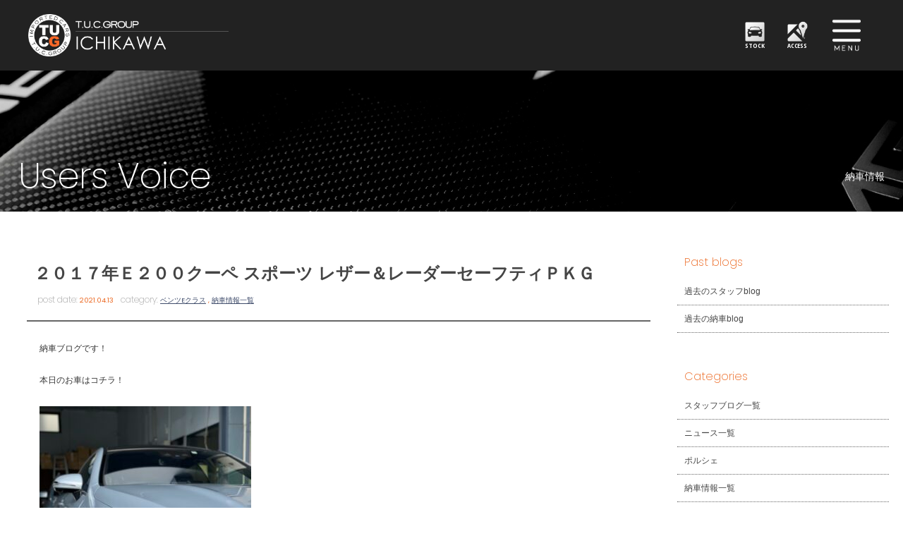

--- FILE ---
content_type: text/html; charset=UTF-8
request_url: https://www.tuc-tokyo.com/archives/12265
body_size: 11628
content:
<!doctype html>
<!--[if lt IE 7]>      <html class="no-js lt-ie9 lt-ie8 lt-ie7"> <![endif]-->
<!--[if IE 7]>         <html class="no-js lt-ie9 lt-ie8"> <![endif]-->
<!--[if IE 8]>         <html class="no-js lt-ie9"> <![endif]-->
<!--[if gt IE 8]><!--> <html class="no-js"> <!--<![endif]-->
<head>
<meta charset="UTF-8">

	
	<title>
		２０１７年Ｅ２００クーペ スポーツ レザー＆レーダーセーフティＰＫＧ |  T.U.C.GROUPメルセデスベンツ専門 南行徳店</title>

	<meta name="viewport" content="width=device-width">
	<meta name="Description" content="メルセデスベンツ中古車専門店。大型展示場に高品質な保証付き中古車を多数ラインナップ！アフタサポート充実のTUCグループにお任せください！"/>
	<meta name="keywords" content="ベンツ中古車,ベンツ専門店,メルセデスベンツ中古車,メルセデスベンツ専門店,ティーユーシー,TUC,南行徳,市川,東京"/>

<link href="https://fonts.googleapis.com/css?family=Poppins:100,200,400,700" rel="stylesheet">
<link href="https://fonts.googleapis.com/css?family=Open+Sans+Condensed:300,700" rel="stylesheet">
<link href="https://www.tuc-tokyo.com/wordpress/wp-content/themes/tuc-tokyo/css/common.css" rel="stylesheet" type="text/css">	
<link href="https://www.tuc-tokyo.com/wordpress/wp-content/themes/tuc-tokyo/css/contents.css" rel="stylesheet" type="text/css">
<link href="https://www.tuc-tokyo.com/wordpress/wp-content/themes/tuc-tokyo/css/contents2.css" rel="stylesheet" type="text/css">
<link href="https://www.tuc-tokyo.com/wordpress/wp-content/themes/tuc-tokyo/css/add-carstocklist.css" rel="stylesheet" type="text/css">
	
	
	
	
	
<!-- [if lt IE 9 ]>
<script src="https://html5shiv.googlecode.com/svn/trunk/html5.js"></script>
<![endif]-->
<!-- [if lt IE 9 ]>
<script src="https://css3-mediaqueries-js.googlecode.com/svn/trunk/css3-mediaqueries.js"></script>
<![endif]-->
<!--[if gte IE 9]>
  <style type="text/css">
    .gradient {
       filter: none;
    }
  </style>
<![endif]-->
	<script src="//ajax.googleapis.com/ajax/libs/jquery/1.11.0/jquery.min.js"></script>
	<script>
		window.jQuery || document.write( '<script src="メルセデスベンツ専門 T.U.C.GROUP 市川/js/jquery-1.11.0.min.js"><\/script>' )
	</script>
	<script src="https://www.tuc-tokyo.com/wordpress/wp-content/themes/tuc-tokyo/js/modernizr-2.6.2-respond-1.1.0.min.js"></script>
	
	
	<!-- WP CSS -->
	<link rel="stylesheet" href="https://www.tuc-tokyo.com/wordpress/wp-content/themes/tuc-tokyo/style.css">




 



<!-- Global site tag (gtag.js) - Google Analytics -->
<script async src="https://www.googletagmanager.com/gtag/js?id=UA-110902180-1"></script>
<script>
  window.dataLayer = window.dataLayer || [];
  function gtag(){dataLayer.push(arguments);}
  gtag('js', new Date());

  gtag('config', 'UA-110902180-1');
</script>
	
	
	
	
	<meta name='robots' content='max-image-preview:large' />
<link rel='dns-prefetch' href='//static.addtoany.com' />
<link rel="alternate" title="oEmbed (JSON)" type="application/json+oembed" href="https://www.tuc-tokyo.com/wp-json/oembed/1.0/embed?url=https%3A%2F%2Fwww.tuc-tokyo.com%2Farchives%2F12265" />
<link rel="alternate" title="oEmbed (XML)" type="text/xml+oembed" href="https://www.tuc-tokyo.com/wp-json/oembed/1.0/embed?url=https%3A%2F%2Fwww.tuc-tokyo.com%2Farchives%2F12265&#038;format=xml" />
<style id='wp-img-auto-sizes-contain-inline-css' type='text/css'>
img:is([sizes=auto i],[sizes^="auto," i]){contain-intrinsic-size:3000px 1500px}
/*# sourceURL=wp-img-auto-sizes-contain-inline-css */
</style>
<style id='wp-emoji-styles-inline-css' type='text/css'>

	img.wp-smiley, img.emoji {
		display: inline !important;
		border: none !important;
		box-shadow: none !important;
		height: 1em !important;
		width: 1em !important;
		margin: 0 0.07em !important;
		vertical-align: -0.1em !important;
		background: none !important;
		padding: 0 !important;
	}
/*# sourceURL=wp-emoji-styles-inline-css */
</style>
<style id='wp-block-library-inline-css' type='text/css'>
:root{--wp-block-synced-color:#7a00df;--wp-block-synced-color--rgb:122,0,223;--wp-bound-block-color:var(--wp-block-synced-color);--wp-editor-canvas-background:#ddd;--wp-admin-theme-color:#007cba;--wp-admin-theme-color--rgb:0,124,186;--wp-admin-theme-color-darker-10:#006ba1;--wp-admin-theme-color-darker-10--rgb:0,107,160.5;--wp-admin-theme-color-darker-20:#005a87;--wp-admin-theme-color-darker-20--rgb:0,90,135;--wp-admin-border-width-focus:2px}@media (min-resolution:192dpi){:root{--wp-admin-border-width-focus:1.5px}}.wp-element-button{cursor:pointer}:root .has-very-light-gray-background-color{background-color:#eee}:root .has-very-dark-gray-background-color{background-color:#313131}:root .has-very-light-gray-color{color:#eee}:root .has-very-dark-gray-color{color:#313131}:root .has-vivid-green-cyan-to-vivid-cyan-blue-gradient-background{background:linear-gradient(135deg,#00d084,#0693e3)}:root .has-purple-crush-gradient-background{background:linear-gradient(135deg,#34e2e4,#4721fb 50%,#ab1dfe)}:root .has-hazy-dawn-gradient-background{background:linear-gradient(135deg,#faaca8,#dad0ec)}:root .has-subdued-olive-gradient-background{background:linear-gradient(135deg,#fafae1,#67a671)}:root .has-atomic-cream-gradient-background{background:linear-gradient(135deg,#fdd79a,#004a59)}:root .has-nightshade-gradient-background{background:linear-gradient(135deg,#330968,#31cdcf)}:root .has-midnight-gradient-background{background:linear-gradient(135deg,#020381,#2874fc)}:root{--wp--preset--font-size--normal:16px;--wp--preset--font-size--huge:42px}.has-regular-font-size{font-size:1em}.has-larger-font-size{font-size:2.625em}.has-normal-font-size{font-size:var(--wp--preset--font-size--normal)}.has-huge-font-size{font-size:var(--wp--preset--font-size--huge)}.has-text-align-center{text-align:center}.has-text-align-left{text-align:left}.has-text-align-right{text-align:right}.has-fit-text{white-space:nowrap!important}#end-resizable-editor-section{display:none}.aligncenter{clear:both}.items-justified-left{justify-content:flex-start}.items-justified-center{justify-content:center}.items-justified-right{justify-content:flex-end}.items-justified-space-between{justify-content:space-between}.screen-reader-text{border:0;clip-path:inset(50%);height:1px;margin:-1px;overflow:hidden;padding:0;position:absolute;width:1px;word-wrap:normal!important}.screen-reader-text:focus{background-color:#ddd;clip-path:none;color:#444;display:block;font-size:1em;height:auto;left:5px;line-height:normal;padding:15px 23px 14px;text-decoration:none;top:5px;width:auto;z-index:100000}html :where(.has-border-color){border-style:solid}html :where([style*=border-top-color]){border-top-style:solid}html :where([style*=border-right-color]){border-right-style:solid}html :where([style*=border-bottom-color]){border-bottom-style:solid}html :where([style*=border-left-color]){border-left-style:solid}html :where([style*=border-width]){border-style:solid}html :where([style*=border-top-width]){border-top-style:solid}html :where([style*=border-right-width]){border-right-style:solid}html :where([style*=border-bottom-width]){border-bottom-style:solid}html :where([style*=border-left-width]){border-left-style:solid}html :where(img[class*=wp-image-]){height:auto;max-width:100%}:where(figure){margin:0 0 1em}html :where(.is-position-sticky){--wp-admin--admin-bar--position-offset:var(--wp-admin--admin-bar--height,0px)}@media screen and (max-width:600px){html :where(.is-position-sticky){--wp-admin--admin-bar--position-offset:0px}}

/*# sourceURL=wp-block-library-inline-css */
</style><style id='global-styles-inline-css' type='text/css'>
:root{--wp--preset--aspect-ratio--square: 1;--wp--preset--aspect-ratio--4-3: 4/3;--wp--preset--aspect-ratio--3-4: 3/4;--wp--preset--aspect-ratio--3-2: 3/2;--wp--preset--aspect-ratio--2-3: 2/3;--wp--preset--aspect-ratio--16-9: 16/9;--wp--preset--aspect-ratio--9-16: 9/16;--wp--preset--color--black: #000000;--wp--preset--color--cyan-bluish-gray: #abb8c3;--wp--preset--color--white: #ffffff;--wp--preset--color--pale-pink: #f78da7;--wp--preset--color--vivid-red: #cf2e2e;--wp--preset--color--luminous-vivid-orange: #ff6900;--wp--preset--color--luminous-vivid-amber: #fcb900;--wp--preset--color--light-green-cyan: #7bdcb5;--wp--preset--color--vivid-green-cyan: #00d084;--wp--preset--color--pale-cyan-blue: #8ed1fc;--wp--preset--color--vivid-cyan-blue: #0693e3;--wp--preset--color--vivid-purple: #9b51e0;--wp--preset--gradient--vivid-cyan-blue-to-vivid-purple: linear-gradient(135deg,rgb(6,147,227) 0%,rgb(155,81,224) 100%);--wp--preset--gradient--light-green-cyan-to-vivid-green-cyan: linear-gradient(135deg,rgb(122,220,180) 0%,rgb(0,208,130) 100%);--wp--preset--gradient--luminous-vivid-amber-to-luminous-vivid-orange: linear-gradient(135deg,rgb(252,185,0) 0%,rgb(255,105,0) 100%);--wp--preset--gradient--luminous-vivid-orange-to-vivid-red: linear-gradient(135deg,rgb(255,105,0) 0%,rgb(207,46,46) 100%);--wp--preset--gradient--very-light-gray-to-cyan-bluish-gray: linear-gradient(135deg,rgb(238,238,238) 0%,rgb(169,184,195) 100%);--wp--preset--gradient--cool-to-warm-spectrum: linear-gradient(135deg,rgb(74,234,220) 0%,rgb(151,120,209) 20%,rgb(207,42,186) 40%,rgb(238,44,130) 60%,rgb(251,105,98) 80%,rgb(254,248,76) 100%);--wp--preset--gradient--blush-light-purple: linear-gradient(135deg,rgb(255,206,236) 0%,rgb(152,150,240) 100%);--wp--preset--gradient--blush-bordeaux: linear-gradient(135deg,rgb(254,205,165) 0%,rgb(254,45,45) 50%,rgb(107,0,62) 100%);--wp--preset--gradient--luminous-dusk: linear-gradient(135deg,rgb(255,203,112) 0%,rgb(199,81,192) 50%,rgb(65,88,208) 100%);--wp--preset--gradient--pale-ocean: linear-gradient(135deg,rgb(255,245,203) 0%,rgb(182,227,212) 50%,rgb(51,167,181) 100%);--wp--preset--gradient--electric-grass: linear-gradient(135deg,rgb(202,248,128) 0%,rgb(113,206,126) 100%);--wp--preset--gradient--midnight: linear-gradient(135deg,rgb(2,3,129) 0%,rgb(40,116,252) 100%);--wp--preset--font-size--small: 13px;--wp--preset--font-size--medium: 20px;--wp--preset--font-size--large: 36px;--wp--preset--font-size--x-large: 42px;--wp--preset--spacing--20: 0.44rem;--wp--preset--spacing--30: 0.67rem;--wp--preset--spacing--40: 1rem;--wp--preset--spacing--50: 1.5rem;--wp--preset--spacing--60: 2.25rem;--wp--preset--spacing--70: 3.38rem;--wp--preset--spacing--80: 5.06rem;--wp--preset--shadow--natural: 6px 6px 9px rgba(0, 0, 0, 0.2);--wp--preset--shadow--deep: 12px 12px 50px rgba(0, 0, 0, 0.4);--wp--preset--shadow--sharp: 6px 6px 0px rgba(0, 0, 0, 0.2);--wp--preset--shadow--outlined: 6px 6px 0px -3px rgb(255, 255, 255), 6px 6px rgb(0, 0, 0);--wp--preset--shadow--crisp: 6px 6px 0px rgb(0, 0, 0);}:where(.is-layout-flex){gap: 0.5em;}:where(.is-layout-grid){gap: 0.5em;}body .is-layout-flex{display: flex;}.is-layout-flex{flex-wrap: wrap;align-items: center;}.is-layout-flex > :is(*, div){margin: 0;}body .is-layout-grid{display: grid;}.is-layout-grid > :is(*, div){margin: 0;}:where(.wp-block-columns.is-layout-flex){gap: 2em;}:where(.wp-block-columns.is-layout-grid){gap: 2em;}:where(.wp-block-post-template.is-layout-flex){gap: 1.25em;}:where(.wp-block-post-template.is-layout-grid){gap: 1.25em;}.has-black-color{color: var(--wp--preset--color--black) !important;}.has-cyan-bluish-gray-color{color: var(--wp--preset--color--cyan-bluish-gray) !important;}.has-white-color{color: var(--wp--preset--color--white) !important;}.has-pale-pink-color{color: var(--wp--preset--color--pale-pink) !important;}.has-vivid-red-color{color: var(--wp--preset--color--vivid-red) !important;}.has-luminous-vivid-orange-color{color: var(--wp--preset--color--luminous-vivid-orange) !important;}.has-luminous-vivid-amber-color{color: var(--wp--preset--color--luminous-vivid-amber) !important;}.has-light-green-cyan-color{color: var(--wp--preset--color--light-green-cyan) !important;}.has-vivid-green-cyan-color{color: var(--wp--preset--color--vivid-green-cyan) !important;}.has-pale-cyan-blue-color{color: var(--wp--preset--color--pale-cyan-blue) !important;}.has-vivid-cyan-blue-color{color: var(--wp--preset--color--vivid-cyan-blue) !important;}.has-vivid-purple-color{color: var(--wp--preset--color--vivid-purple) !important;}.has-black-background-color{background-color: var(--wp--preset--color--black) !important;}.has-cyan-bluish-gray-background-color{background-color: var(--wp--preset--color--cyan-bluish-gray) !important;}.has-white-background-color{background-color: var(--wp--preset--color--white) !important;}.has-pale-pink-background-color{background-color: var(--wp--preset--color--pale-pink) !important;}.has-vivid-red-background-color{background-color: var(--wp--preset--color--vivid-red) !important;}.has-luminous-vivid-orange-background-color{background-color: var(--wp--preset--color--luminous-vivid-orange) !important;}.has-luminous-vivid-amber-background-color{background-color: var(--wp--preset--color--luminous-vivid-amber) !important;}.has-light-green-cyan-background-color{background-color: var(--wp--preset--color--light-green-cyan) !important;}.has-vivid-green-cyan-background-color{background-color: var(--wp--preset--color--vivid-green-cyan) !important;}.has-pale-cyan-blue-background-color{background-color: var(--wp--preset--color--pale-cyan-blue) !important;}.has-vivid-cyan-blue-background-color{background-color: var(--wp--preset--color--vivid-cyan-blue) !important;}.has-vivid-purple-background-color{background-color: var(--wp--preset--color--vivid-purple) !important;}.has-black-border-color{border-color: var(--wp--preset--color--black) !important;}.has-cyan-bluish-gray-border-color{border-color: var(--wp--preset--color--cyan-bluish-gray) !important;}.has-white-border-color{border-color: var(--wp--preset--color--white) !important;}.has-pale-pink-border-color{border-color: var(--wp--preset--color--pale-pink) !important;}.has-vivid-red-border-color{border-color: var(--wp--preset--color--vivid-red) !important;}.has-luminous-vivid-orange-border-color{border-color: var(--wp--preset--color--luminous-vivid-orange) !important;}.has-luminous-vivid-amber-border-color{border-color: var(--wp--preset--color--luminous-vivid-amber) !important;}.has-light-green-cyan-border-color{border-color: var(--wp--preset--color--light-green-cyan) !important;}.has-vivid-green-cyan-border-color{border-color: var(--wp--preset--color--vivid-green-cyan) !important;}.has-pale-cyan-blue-border-color{border-color: var(--wp--preset--color--pale-cyan-blue) !important;}.has-vivid-cyan-blue-border-color{border-color: var(--wp--preset--color--vivid-cyan-blue) !important;}.has-vivid-purple-border-color{border-color: var(--wp--preset--color--vivid-purple) !important;}.has-vivid-cyan-blue-to-vivid-purple-gradient-background{background: var(--wp--preset--gradient--vivid-cyan-blue-to-vivid-purple) !important;}.has-light-green-cyan-to-vivid-green-cyan-gradient-background{background: var(--wp--preset--gradient--light-green-cyan-to-vivid-green-cyan) !important;}.has-luminous-vivid-amber-to-luminous-vivid-orange-gradient-background{background: var(--wp--preset--gradient--luminous-vivid-amber-to-luminous-vivid-orange) !important;}.has-luminous-vivid-orange-to-vivid-red-gradient-background{background: var(--wp--preset--gradient--luminous-vivid-orange-to-vivid-red) !important;}.has-very-light-gray-to-cyan-bluish-gray-gradient-background{background: var(--wp--preset--gradient--very-light-gray-to-cyan-bluish-gray) !important;}.has-cool-to-warm-spectrum-gradient-background{background: var(--wp--preset--gradient--cool-to-warm-spectrum) !important;}.has-blush-light-purple-gradient-background{background: var(--wp--preset--gradient--blush-light-purple) !important;}.has-blush-bordeaux-gradient-background{background: var(--wp--preset--gradient--blush-bordeaux) !important;}.has-luminous-dusk-gradient-background{background: var(--wp--preset--gradient--luminous-dusk) !important;}.has-pale-ocean-gradient-background{background: var(--wp--preset--gradient--pale-ocean) !important;}.has-electric-grass-gradient-background{background: var(--wp--preset--gradient--electric-grass) !important;}.has-midnight-gradient-background{background: var(--wp--preset--gradient--midnight) !important;}.has-small-font-size{font-size: var(--wp--preset--font-size--small) !important;}.has-medium-font-size{font-size: var(--wp--preset--font-size--medium) !important;}.has-large-font-size{font-size: var(--wp--preset--font-size--large) !important;}.has-x-large-font-size{font-size: var(--wp--preset--font-size--x-large) !important;}
/*# sourceURL=global-styles-inline-css */
</style>

<style id='classic-theme-styles-inline-css' type='text/css'>
/*! This file is auto-generated */
.wp-block-button__link{color:#fff;background-color:#32373c;border-radius:9999px;box-shadow:none;text-decoration:none;padding:calc(.667em + 2px) calc(1.333em + 2px);font-size:1.125em}.wp-block-file__button{background:#32373c;color:#fff;text-decoration:none}
/*# sourceURL=/wp-includes/css/classic-themes.min.css */
</style>
<link rel='stylesheet' id='contact-form-7-css' href='https://www.tuc-tokyo.com/wordpress/wp-content/plugins/contact-form-7/includes/css/styles.css?ver=5.7.3' type='text/css' media='all' />
<link rel='stylesheet' id='dashicons-css' href='https://www.tuc-tokyo.com/wordpress/wp-includes/css/dashicons.min.css?ver=6.9' type='text/css' media='all' />
<link rel='stylesheet' id='themename-style-css' href='https://www.tuc-tokyo.com/wordpress/wp-content/themes/tuc-tokyo/style.css?ver=1.0' type='text/css' media='all' />
<link rel='stylesheet' id='fancybox-css' href='https://www.tuc-tokyo.com/wordpress/wp-content/plugins/easy-fancybox/fancybox/1.5.4/jquery.fancybox.min.css?ver=6.9' type='text/css' media='screen' />
<link rel='stylesheet' id='addtoany-css' href='https://www.tuc-tokyo.com/wordpress/wp-content/plugins/add-to-any/addtoany.min.css?ver=1.16' type='text/css' media='all' />
<script type="text/javascript" id="addtoany-core-js-before">
/* <![CDATA[ */
window.a2a_config=window.a2a_config||{};a2a_config.callbacks=[];a2a_config.overlays=[];a2a_config.templates={};a2a_localize = {
	Share: "共有",
	Save: "ブックマーク",
	Subscribe: "購読",
	Email: "メール",
	Bookmark: "ブックマーク",
	ShowAll: "すべて表示する",
	ShowLess: "小さく表示する",
	FindServices: "サービスを探す",
	FindAnyServiceToAddTo: "追加するサービスを今すぐ探す",
	PoweredBy: "Powered by",
	ShareViaEmail: "メールでシェアする",
	SubscribeViaEmail: "メールで購読する",
	BookmarkInYourBrowser: "ブラウザにブックマーク",
	BookmarkInstructions: "このページをブックマークするには、 Ctrl+D または \u2318+D を押下。",
	AddToYourFavorites: "お気に入りに追加",
	SendFromWebOrProgram: "任意のメールアドレスまたはメールプログラムから送信",
	EmailProgram: "メールプログラム",
	More: "詳細&#8230;",
	ThanksForSharing: "共有ありがとうございます !",
	ThanksForFollowing: "フォローありがとうございます !"
};


//# sourceURL=addtoany-core-js-before
/* ]]> */
</script>
<script type="text/javascript" defer src="https://static.addtoany.com/menu/page.js" id="addtoany-core-js"></script>
<script type="text/javascript" src="https://www.tuc-tokyo.com/wordpress/wp-includes/js/jquery/jquery.min.js?ver=3.7.1" id="jquery-core-js"></script>
<script type="text/javascript" src="https://www.tuc-tokyo.com/wordpress/wp-includes/js/jquery/jquery-migrate.min.js?ver=3.4.1" id="jquery-migrate-js"></script>
<script type="text/javascript" defer src="https://www.tuc-tokyo.com/wordpress/wp-content/plugins/add-to-any/addtoany.min.js?ver=1.1" id="addtoany-jquery-js"></script>
<link rel="https://api.w.org/" href="https://www.tuc-tokyo.com/wp-json/" /><link rel="alternate" title="JSON" type="application/json" href="https://www.tuc-tokyo.com/wp-json/wp/v2/posts/12265" /><link rel="EditURI" type="application/rsd+xml" title="RSD" href="https://www.tuc-tokyo.com/wordpress/xmlrpc.php?rsd" />
<meta name="generator" content="WordPress 6.9" />
<link rel="canonical" href="https://www.tuc-tokyo.com/archives/12265" />
<link rel='shortlink' href='https://www.tuc-tokyo.com/?p=12265' />
</head>

<body>

<!-- Top section -->
<div id="slidemm">

	<!-- Header -->
	
<header id="header">
			<div id="hrbody" class="cf">
				<h1><a href="https://www.tuc-tokyo.com">TUCグループ 南行徳店</a></h1>
			<div id="hr02">
			<ul class="cf">
			<li><a href="https://www.tuc-tokyo.com/stock" id="hr-stock">STOCK</a></li>
			<li><a href="https://www.tuc-tokyo.com/access" id="hr-access">ACCESS</a></li>
			</ul>
			</div>
				<div id="chr1" class="cf">
					<p id="mlinkmm"><a href="#menu" class="menu-link">MENU</a>
					</p>
				</div>
			</div>
			<!-- Menu -->
			<nav id="menu" role="navigation">
				<div id="menubody">
					<div id="m1body">
						<div id="m1bn" class="cf">
							<ul id="m1r" class="cf">
								<li><a href="https://www.tuc-tokyo.com/stock"><span class="ment1">CAR STOCK LIST</span><span class="mjpt1b">在庫車両情報</span></a>
								</li>
								<li><a href="https://www.tuc-tokyo.com/warranty_service"><span class="ment1">WARRANTY</span><span class="mjpt1">保証&amp;サービス</span></a>
								</li>
								<li><a href="https://www.tuc-tokyo.com/parts"><span class="ment1">PARTS LIST</span><span class="mjpt1">パーツリスト</span></a>
								</li>
								<li><a href="https://www.tuc-tokyo.com/tuc"><span class="ment1">WHAT'S T.U.C.</span><span class="mjpt1">TUCとは？</span></a>
								</li>
								<li><a href="https://www.tuc-tokyo.com/shopinfo"><span class="ment1">SHOP INFO</span><span class="mjpt1">店舗情報</span></a>
								</li>
								<li><a href="https://www.tuc-tokyo.com/access"><span class="ment1">ACCESS MAP</span><span class="mjpt1">アクセスマップ</span></a>
								</li>
								<li><a href="https://www.tuc-tokyo.com/delivery"><span class="ment1">DELIVERY SERVICE</span><span class="mjpt1">全国納車</span></a>
								</li>
								<li><a href="https://www.tuc-tokyo.com/special_service"><span class="ment1">SPECIAL SERVICE</span><span class="mjpt1">特別作業</span></a>
								</li>
								<li><a href="https://www.tuc-tokyo.com/order_service"><span class="ment1">ORDER SERVICE</span><span class="mjpt1">注文販売</span></a>
								</li>
								<li><a href="https://www.tuc-tokyo.com/insurance"><span class="ment1">INSURANCE</span><span class="mjpt1">自動車保険</span></a>
								</li>
								<li><a href="https://www.tuc-tokyo.com/trade"><span class="ment1">TRADE IN</span><span class="mjpt1">買取査定</span></a>
								</li>
								<li><a href="https://www.tuc-tokyo.com/staff"><span class="ment1">STAFF PROFILE</span><span class="mjpt1">スタッフ紹介</span></a>
								</li>
								<li><a href="https://www.tucgroup.co.jp/staff_recruit/" target="_blank"><span class="ment1">RECRUIT</span><span class="mjpt1">リクルート</span></a>
								</li>
								<li><a href="https://www.tuc-tokyo.com/contact"><span class="ment1">CONTACT US</span><span class="mjpt1">お問い合わせ</span></a>
								</li>
								<li><a href="https://www.tuc-tokyo.com/company"><span class="ment1">COMPANY</span><span class="mjpt1">会社概要</span></a>
								</li>
								<li><a href="https://www.tuc-tokyo.com/privacy"><span class="ment1">PRIVACY POLICY</span><span class="mjpt1">プライバシーポリシー</span></a>
								</li>
								<li><a href="https://www.tuc-tokyo.com/archives/category/blog_staff"><span class="ment1">STAFF BLOG</span><span class="mjpt1">スタッフblog</span></a>
								</li>
								<li><a href="https://www.tuc-tokyo.com/archives/category/blog_nousha"><span class="ment1">OWNERS</span><span class="mjpt1">納車blog</span></a>
								</li>
							</ul>
						</div>
					</div>
				</div>
			</nav>
			<!-- /Menu -->
		</header>
		<!-- /Header -->



</div>
<!--/Top section -->




<!--↑メニューまで-->

<div id="container" class="cf"> 
  
  <!-- Pagetitle -->
   
	
	

	   
        	<section id="pagetitle" style=" background-image: url(https://www.tuc-tokyo.com/wordpress/wp-content/themes/tuc-tokyo/img/pagetitle/blog_nousha.jpg)">
        	   
	   
	   
	   
    <div id="ptcov">
      <div id="ptbody" class="cf">
      
      
      
                <h2>Users Voice</h2>
        <p>納車情報</p>
              
      
      
      

      </div>
    </div>
  </section>
  <!-- /Pagetitle --> 
  
  <!-- Contents -->
  <section id="msp">
    <div id="mmtable" class="cf"> 
      
      <!-- Left -->
      <div id="mmleft" class="cf">
        <div class="mmbody cf"> 
          
          <!-- 記事詳細 -->
          <div id="postdetail" class="cf">
                                    <div id="blogtitle0" class="cf">
              <h2>
                ２０１７年Ｅ２００クーペ スポーツ レザー＆レーダーセーフティＰＫＧ              </h2>
              <div class="btm0 cf">
                <p>post date: <strong>
                  2021.04.13                  </strong></p>
                <p>category: <strong>
                  <a href="https://www.tuc-tokyo.com/archives/category/blog_nousha/e/" rel="category tag">ベンツEクラス</a> , <a href="https://www.tuc-tokyo.com/archives/category/blog_nousha/" rel="category tag">納車情報一覧</a>                  </strong></p>
              </div>
            </div>
            <div id="postbody" class="cf">
              <p>納車ブログです！</p>
<p>&nbsp;</p>
<p>&nbsp;</p>
<p>本日のお車はコチラ！</p>
<p>&nbsp;</p>
<p>&nbsp;</p>
<p><img fetchpriority="high" decoding="async" class="alignnone size-medium wp-image-12264" src="https://www.tuc-tokyo.com/wordpress/wp-content/uploads/2021/04/1061A9EB-D9B0-4A6B-922F-4FE93348C6F4-300x400.jpeg" alt="" width="300" height="400" /></p>
<p>&nbsp;</p>
<p>【Ｅ２００クーペ スポーツ レザー＆レーダーセーフティＰＫＧ】です♪</p>
<p>&nbsp;</p>
<p>&nbsp;</p>
<p>外装色にはボディラインを美しく描く</p>
<p>&nbsp;</p>
<p>&nbsp;</p>
<p>イリジウムシルバーメタリックを配色！！！</p>
<p>&nbsp;</p>
<p>&nbsp;</p>
<p>走行距離なんと５千キロ台の極上車となっておりました！</p>
<p>&nbsp;</p>
<p>&nbsp;</p>
<p>新オーナー様は神奈川県にお住いのＦ様！</p>
<p>&nbsp;</p>
<p>&nbsp;</p>
<p>この度は誠に有難うございました。</p>
<p>&nbsp;</p>
<p>&nbsp;</p>
<p>今後とも末永いお付き合いの程宜しくお願い致します。</p>
<p>&nbsp;</p>
<p>&nbsp;</p>
<p>サキヤマ</p>
<p>&nbsp;</p>
<p><img decoding="async" class="alignnone size-medium wp-image-12183" src="https://www.tuc-tokyo.com/wordpress/wp-content/uploads/2021/03/tucg_20210401_800x400-300x150.jpg" alt="" width="300" height="150" /></p>
<p>&nbsp;</p>
<p><img decoding="async" class="alignnone size-medium wp-image-11773" src="https://www.tuc-tokyo.com/wordpress/wp-content/uploads/2021/01/200417_TUC_info-300x152.jpg" alt="" width="300" height="152" /></p>
<div class="addtoany_share_save_container addtoany_content addtoany_content_bottom"><div class="a2a_kit a2a_kit_size_32 addtoany_list" data-a2a-url="https://www.tuc-tokyo.com/archives/12265" data-a2a-title="２０１７年Ｅ２００クーペ スポーツ レザー＆レーダーセーフティＰＫＧ"><a class="a2a_button_facebook" href="https://www.addtoany.com/add_to/facebook?linkurl=https%3A%2F%2Fwww.tuc-tokyo.com%2Farchives%2F12265&amp;linkname=%EF%BC%92%EF%BC%90%EF%BC%91%EF%BC%97%E5%B9%B4%EF%BC%A5%EF%BC%92%EF%BC%90%EF%BC%90%E3%82%AF%E3%83%BC%E3%83%9A%20%E3%82%B9%E3%83%9D%E3%83%BC%E3%83%84%20%E3%83%AC%E3%82%B6%E3%83%BC%EF%BC%86%E3%83%AC%E3%83%BC%E3%83%80%E3%83%BC%E3%82%BB%E3%83%BC%E3%83%95%E3%83%86%E3%82%A3%EF%BC%B0%EF%BC%AB%EF%BC%A7" title="Facebook" rel="nofollow noopener" target="_blank"></a><a class="a2a_button_twitter" href="https://www.addtoany.com/add_to/twitter?linkurl=https%3A%2F%2Fwww.tuc-tokyo.com%2Farchives%2F12265&amp;linkname=%EF%BC%92%EF%BC%90%EF%BC%91%EF%BC%97%E5%B9%B4%EF%BC%A5%EF%BC%92%EF%BC%90%EF%BC%90%E3%82%AF%E3%83%BC%E3%83%9A%20%E3%82%B9%E3%83%9D%E3%83%BC%E3%83%84%20%E3%83%AC%E3%82%B6%E3%83%BC%EF%BC%86%E3%83%AC%E3%83%BC%E3%83%80%E3%83%BC%E3%82%BB%E3%83%BC%E3%83%95%E3%83%86%E3%82%A3%EF%BC%B0%EF%BC%AB%EF%BC%A7" title="Twitter" rel="nofollow noopener" target="_blank"></a><a class="a2a_button_line" href="https://www.addtoany.com/add_to/line?linkurl=https%3A%2F%2Fwww.tuc-tokyo.com%2Farchives%2F12265&amp;linkname=%EF%BC%92%EF%BC%90%EF%BC%91%EF%BC%97%E5%B9%B4%EF%BC%A5%EF%BC%92%EF%BC%90%EF%BC%90%E3%82%AF%E3%83%BC%E3%83%9A%20%E3%82%B9%E3%83%9D%E3%83%BC%E3%83%84%20%E3%83%AC%E3%82%B6%E3%83%BC%EF%BC%86%E3%83%AC%E3%83%BC%E3%83%80%E3%83%BC%E3%82%BB%E3%83%BC%E3%83%95%E3%83%86%E3%82%A3%EF%BC%B0%EF%BC%AB%EF%BC%A7" title="Line" rel="nofollow noopener" target="_blank"></a></div></div>            </div>
                                  </div>
          <!-- 記事詳細 -->
          
          <div class="nav-below"> <span class="nav-previous">
            <a href="https://www.tuc-tokyo.com/archives/12356" rel="prev">&laquo; 前の記事</a>            </span> <span class="nav-next">
            <a href="https://www.tuc-tokyo.com/archives/12269" rel="next">次の記事 &raquo;</a>            </span> </div>
        </div>
      </div>
      <!-- /Left --> 
      
      <!-- Right -->
      
      <div id="mmright" class="cf">
      
		        
        <ul class="cf">
<li id="text-2" class="widget-container cf widget_text"><h3 class="widget-title">Past blogs</h3>			<div class="textwidget"><ul>
<li class="widget_categories"><a href="http://blog.livedoor.jp/tucp9119/" target="_blank" rel="noopener">過去のスタッフblog</a></li>
<li class="widget_categories"><a href="http://blog.livedoor.jp/tucp9449/" target="_blank" rel="noopener">過去の納車blog</a></li>
</ul>
</div>
		</li><li id="categories-2" class="widget-container cf widget_categories"><h3 class="widget-title">Categories</h3>
			<ul>
					<li class="cat-item cat-item-2"><a href="https://www.tuc-tokyo.com/archives/category/blog_staff/">スタッフブログ一覧</a>
</li>
	<li class="cat-item cat-item-1"><a href="https://www.tuc-tokyo.com/archives/category/news/">ニュース一覧</a>
</li>
	<li class="cat-item cat-item-16"><a href="https://www.tuc-tokyo.com/archives/category/%e3%83%9d%e3%83%ab%e3%82%b7%e3%82%a7/">ポルシェ</a>
</li>
	<li class="cat-item cat-item-3"><a href="https://www.tuc-tokyo.com/archives/category/blog_nousha/">納車情報一覧</a>
<ul class='children'>
	<li class="cat-item cat-item-4"><a href="https://www.tuc-tokyo.com/archives/category/blog_nousha/amg/">AMG</a>
</li>
	<li class="cat-item cat-item-5"><a href="https://www.tuc-tokyo.com/archives/category/blog_nousha/a-b-other/">ベンツA・B・その他</a>
</li>
	<li class="cat-item cat-item-6"><a href="https://www.tuc-tokyo.com/archives/category/blog_nousha/cls/">ベンツCLS</a>
</li>
	<li class="cat-item cat-item-8"><a href="https://www.tuc-tokyo.com/archives/category/blog_nousha/c-clk/">ベンツCクラス・CLK</a>
</li>
	<li class="cat-item cat-item-9"><a href="https://www.tuc-tokyo.com/archives/category/blog_nousha/e/">ベンツEクラス</a>
</li>
	<li class="cat-item cat-item-15"><a href="https://www.tuc-tokyo.com/archives/category/blog_nousha/%e3%83%99%e3%83%b3%e3%83%84glb%e3%83%bbglc/">ベンツGLB・GLC</a>
</li>
	<li class="cat-item cat-item-10"><a href="https://www.tuc-tokyo.com/archives/category/blog_nousha/g-gl-glk/">ベンツG・GL・GLK</a>
</li>
	<li class="cat-item cat-item-11"><a href="https://www.tuc-tokyo.com/archives/category/blog_nousha/m-r-v/">ベンツM・R・V</a>
</li>
	<li class="cat-item cat-item-12"><a href="https://www.tuc-tokyo.com/archives/category/blog_nousha/sl/">ベンツSL</a>
</li>
	<li class="cat-item cat-item-13"><a href="https://www.tuc-tokyo.com/archives/category/blog_nousha/slk/">ベンツSLK</a>
</li>
	<li class="cat-item cat-item-14"><a href="https://www.tuc-tokyo.com/archives/category/blog_nousha/s/">ベンツSクラス</a>
</li>
</ul>
</li>
			</ul>

			</li>
		<li id="recent-posts-2" class="widget-container cf widget_recent_entries">
		<h3 class="widget-title">Recent entries</h3>
		<ul>
											<li>
					<a href="https://www.tuc-tokyo.com/archives/24135">いくら美味しい</a>
									</li>
											<li>
					<a href="https://www.tuc-tokyo.com/archives/24163">相棒メンテナンス</a>
									</li>
											<li>
					<a href="https://www.tuc-tokyo.com/archives/24173">わ</a>
									</li>
											<li>
					<a href="https://www.tuc-tokyo.com/archives/24152">２０１８年　メルセデスＡＭＧ　ＧＬＣ６３Ｓ　４ＭＡＴＩＣ＋　レザーエクスクルーシブＰＫＧ　ダイヤモンドホワイトＭ　愛知県のお客様にご納車させていただきました。</a>
									</li>
											<li>
					<a href="https://www.tuc-tokyo.com/archives/24160">★延長決定！新春セール★</a>
									</li>
					</ul>

		</li><li id="calendar-2" class="widget-container cf widget_calendar"><div id="calendar_wrap" class="calendar_wrap"><table id="wp-calendar" class="wp-calendar-table">
	<caption>2026年1月</caption>
	<thead>
	<tr>
		<th scope="col" aria-label="月曜日">月</th>
		<th scope="col" aria-label="火曜日">火</th>
		<th scope="col" aria-label="水曜日">水</th>
		<th scope="col" aria-label="木曜日">木</th>
		<th scope="col" aria-label="金曜日">金</th>
		<th scope="col" aria-label="土曜日">土</th>
		<th scope="col" aria-label="日曜日">日</th>
	</tr>
	</thead>
	<tbody>
	<tr>
		<td colspan="3" class="pad">&nbsp;</td><td>1</td><td>2</td><td>3</td><td><a href="https://www.tuc-tokyo.com/archives/date/2026/01/04/" aria-label="2026年1月4日 に投稿を公開">4</a></td>
	</tr>
	<tr>
		<td><a href="https://www.tuc-tokyo.com/archives/date/2026/01/05/" aria-label="2026年1月5日 に投稿を公開">5</a></td><td>6</td><td><a href="https://www.tuc-tokyo.com/archives/date/2026/01/07/" aria-label="2026年1月7日 に投稿を公開">7</a></td><td><a href="https://www.tuc-tokyo.com/archives/date/2026/01/08/" aria-label="2026年1月8日 に投稿を公開">8</a></td><td>9</td><td><a href="https://www.tuc-tokyo.com/archives/date/2026/01/10/" aria-label="2026年1月10日 に投稿を公開">10</a></td><td><a href="https://www.tuc-tokyo.com/archives/date/2026/01/11/" aria-label="2026年1月11日 に投稿を公開">11</a></td>
	</tr>
	<tr>
		<td><a href="https://www.tuc-tokyo.com/archives/date/2026/01/12/" aria-label="2026年1月12日 に投稿を公開">12</a></td><td>13</td><td><a href="https://www.tuc-tokyo.com/archives/date/2026/01/14/" aria-label="2026年1月14日 に投稿を公開">14</a></td><td><a href="https://www.tuc-tokyo.com/archives/date/2026/01/15/" aria-label="2026年1月15日 に投稿を公開">15</a></td><td>16</td><td><a href="https://www.tuc-tokyo.com/archives/date/2026/01/17/" aria-label="2026年1月17日 に投稿を公開">17</a></td><td id="today">18</td>
	</tr>
	<tr>
		<td>19</td><td>20</td><td>21</td><td>22</td><td>23</td><td>24</td><td>25</td>
	</tr>
	<tr>
		<td>26</td><td>27</td><td>28</td><td>29</td><td>30</td><td>31</td>
		<td class="pad" colspan="1">&nbsp;</td>
	</tr>
	</tbody>
	</table><nav aria-label="前と次の月" class="wp-calendar-nav">
		<span class="wp-calendar-nav-prev"><a href="https://www.tuc-tokyo.com/archives/date/2025/12/">&laquo; 12月</a></span>
		<span class="pad">&nbsp;</span>
		<span class="wp-calendar-nav-next">&nbsp;</span>
	</nav></div></li><li id="archives-2" class="widget-container cf widget_archive"><h3 class="widget-title">Archives</h3>
			<ul>
					<li><a href='https://www.tuc-tokyo.com/archives/date/2026/01/'>2026年1月</a></li>
	<li><a href='https://www.tuc-tokyo.com/archives/date/2025/12/'>2025年12月</a></li>
	<li><a href='https://www.tuc-tokyo.com/archives/date/2025/11/'>2025年11月</a></li>
	<li><a href='https://www.tuc-tokyo.com/archives/date/2025/10/'>2025年10月</a></li>
	<li><a href='https://www.tuc-tokyo.com/archives/date/2025/09/'>2025年9月</a></li>
	<li><a href='https://www.tuc-tokyo.com/archives/date/2025/08/'>2025年8月</a></li>
	<li><a href='https://www.tuc-tokyo.com/archives/date/2025/07/'>2025年7月</a></li>
	<li><a href='https://www.tuc-tokyo.com/archives/date/2025/06/'>2025年6月</a></li>
	<li><a href='https://www.tuc-tokyo.com/archives/date/2025/05/'>2025年5月</a></li>
	<li><a href='https://www.tuc-tokyo.com/archives/date/2025/04/'>2025年4月</a></li>
	<li><a href='https://www.tuc-tokyo.com/archives/date/2025/03/'>2025年3月</a></li>
	<li><a href='https://www.tuc-tokyo.com/archives/date/2025/02/'>2025年2月</a></li>
	<li><a href='https://www.tuc-tokyo.com/archives/date/2025/01/'>2025年1月</a></li>
	<li><a href='https://www.tuc-tokyo.com/archives/date/2024/12/'>2024年12月</a></li>
	<li><a href='https://www.tuc-tokyo.com/archives/date/2024/11/'>2024年11月</a></li>
	<li><a href='https://www.tuc-tokyo.com/archives/date/2024/10/'>2024年10月</a></li>
	<li><a href='https://www.tuc-tokyo.com/archives/date/2024/09/'>2024年9月</a></li>
	<li><a href='https://www.tuc-tokyo.com/archives/date/2024/08/'>2024年8月</a></li>
	<li><a href='https://www.tuc-tokyo.com/archives/date/2024/07/'>2024年7月</a></li>
	<li><a href='https://www.tuc-tokyo.com/archives/date/2024/06/'>2024年6月</a></li>
	<li><a href='https://www.tuc-tokyo.com/archives/date/2024/05/'>2024年5月</a></li>
	<li><a href='https://www.tuc-tokyo.com/archives/date/2024/04/'>2024年4月</a></li>
	<li><a href='https://www.tuc-tokyo.com/archives/date/2024/03/'>2024年3月</a></li>
	<li><a href='https://www.tuc-tokyo.com/archives/date/2024/02/'>2024年2月</a></li>
	<li><a href='https://www.tuc-tokyo.com/archives/date/2024/01/'>2024年1月</a></li>
	<li><a href='https://www.tuc-tokyo.com/archives/date/2023/12/'>2023年12月</a></li>
	<li><a href='https://www.tuc-tokyo.com/archives/date/2023/11/'>2023年11月</a></li>
	<li><a href='https://www.tuc-tokyo.com/archives/date/2023/10/'>2023年10月</a></li>
	<li><a href='https://www.tuc-tokyo.com/archives/date/2023/09/'>2023年9月</a></li>
	<li><a href='https://www.tuc-tokyo.com/archives/date/2023/08/'>2023年8月</a></li>
	<li><a href='https://www.tuc-tokyo.com/archives/date/2023/07/'>2023年7月</a></li>
	<li><a href='https://www.tuc-tokyo.com/archives/date/2023/06/'>2023年6月</a></li>
	<li><a href='https://www.tuc-tokyo.com/archives/date/2023/05/'>2023年5月</a></li>
	<li><a href='https://www.tuc-tokyo.com/archives/date/2023/04/'>2023年4月</a></li>
	<li><a href='https://www.tuc-tokyo.com/archives/date/2023/03/'>2023年3月</a></li>
	<li><a href='https://www.tuc-tokyo.com/archives/date/2023/02/'>2023年2月</a></li>
	<li><a href='https://www.tuc-tokyo.com/archives/date/2023/01/'>2023年1月</a></li>
	<li><a href='https://www.tuc-tokyo.com/archives/date/2022/12/'>2022年12月</a></li>
	<li><a href='https://www.tuc-tokyo.com/archives/date/2022/11/'>2022年11月</a></li>
	<li><a href='https://www.tuc-tokyo.com/archives/date/2022/10/'>2022年10月</a></li>
	<li><a href='https://www.tuc-tokyo.com/archives/date/2022/09/'>2022年9月</a></li>
	<li><a href='https://www.tuc-tokyo.com/archives/date/2022/08/'>2022年8月</a></li>
	<li><a href='https://www.tuc-tokyo.com/archives/date/2022/07/'>2022年7月</a></li>
	<li><a href='https://www.tuc-tokyo.com/archives/date/2022/06/'>2022年6月</a></li>
	<li><a href='https://www.tuc-tokyo.com/archives/date/2022/05/'>2022年5月</a></li>
	<li><a href='https://www.tuc-tokyo.com/archives/date/2022/04/'>2022年4月</a></li>
	<li><a href='https://www.tuc-tokyo.com/archives/date/2022/03/'>2022年3月</a></li>
	<li><a href='https://www.tuc-tokyo.com/archives/date/2022/02/'>2022年2月</a></li>
	<li><a href='https://www.tuc-tokyo.com/archives/date/2022/01/'>2022年1月</a></li>
	<li><a href='https://www.tuc-tokyo.com/archives/date/2021/12/'>2021年12月</a></li>
	<li><a href='https://www.tuc-tokyo.com/archives/date/2021/11/'>2021年11月</a></li>
	<li><a href='https://www.tuc-tokyo.com/archives/date/2021/10/'>2021年10月</a></li>
	<li><a href='https://www.tuc-tokyo.com/archives/date/2021/09/'>2021年9月</a></li>
	<li><a href='https://www.tuc-tokyo.com/archives/date/2021/08/'>2021年8月</a></li>
	<li><a href='https://www.tuc-tokyo.com/archives/date/2021/07/'>2021年7月</a></li>
	<li><a href='https://www.tuc-tokyo.com/archives/date/2021/06/'>2021年6月</a></li>
	<li><a href='https://www.tuc-tokyo.com/archives/date/2021/05/'>2021年5月</a></li>
	<li><a href='https://www.tuc-tokyo.com/archives/date/2021/04/'>2021年4月</a></li>
	<li><a href='https://www.tuc-tokyo.com/archives/date/2021/03/'>2021年3月</a></li>
	<li><a href='https://www.tuc-tokyo.com/archives/date/2021/02/'>2021年2月</a></li>
	<li><a href='https://www.tuc-tokyo.com/archives/date/2021/01/'>2021年1月</a></li>
	<li><a href='https://www.tuc-tokyo.com/archives/date/2020/12/'>2020年12月</a></li>
	<li><a href='https://www.tuc-tokyo.com/archives/date/2020/11/'>2020年11月</a></li>
	<li><a href='https://www.tuc-tokyo.com/archives/date/2020/10/'>2020年10月</a></li>
	<li><a href='https://www.tuc-tokyo.com/archives/date/2020/09/'>2020年9月</a></li>
	<li><a href='https://www.tuc-tokyo.com/archives/date/2020/08/'>2020年8月</a></li>
	<li><a href='https://www.tuc-tokyo.com/archives/date/2020/07/'>2020年7月</a></li>
	<li><a href='https://www.tuc-tokyo.com/archives/date/2020/06/'>2020年6月</a></li>
	<li><a href='https://www.tuc-tokyo.com/archives/date/2020/05/'>2020年5月</a></li>
	<li><a href='https://www.tuc-tokyo.com/archives/date/2020/04/'>2020年4月</a></li>
	<li><a href='https://www.tuc-tokyo.com/archives/date/2020/03/'>2020年3月</a></li>
	<li><a href='https://www.tuc-tokyo.com/archives/date/2020/02/'>2020年2月</a></li>
	<li><a href='https://www.tuc-tokyo.com/archives/date/2020/01/'>2020年1月</a></li>
	<li><a href='https://www.tuc-tokyo.com/archives/date/2019/12/'>2019年12月</a></li>
	<li><a href='https://www.tuc-tokyo.com/archives/date/2019/11/'>2019年11月</a></li>
	<li><a href='https://www.tuc-tokyo.com/archives/date/2019/10/'>2019年10月</a></li>
	<li><a href='https://www.tuc-tokyo.com/archives/date/2019/09/'>2019年9月</a></li>
	<li><a href='https://www.tuc-tokyo.com/archives/date/2019/08/'>2019年8月</a></li>
	<li><a href='https://www.tuc-tokyo.com/archives/date/2019/07/'>2019年7月</a></li>
	<li><a href='https://www.tuc-tokyo.com/archives/date/2019/06/'>2019年6月</a></li>
	<li><a href='https://www.tuc-tokyo.com/archives/date/2019/05/'>2019年5月</a></li>
	<li><a href='https://www.tuc-tokyo.com/archives/date/2019/04/'>2019年4月</a></li>
	<li><a href='https://www.tuc-tokyo.com/archives/date/2019/03/'>2019年3月</a></li>
	<li><a href='https://www.tuc-tokyo.com/archives/date/2019/02/'>2019年2月</a></li>
	<li><a href='https://www.tuc-tokyo.com/archives/date/2019/01/'>2019年1月</a></li>
	<li><a href='https://www.tuc-tokyo.com/archives/date/2018/12/'>2018年12月</a></li>
	<li><a href='https://www.tuc-tokyo.com/archives/date/2018/11/'>2018年11月</a></li>
	<li><a href='https://www.tuc-tokyo.com/archives/date/2018/10/'>2018年10月</a></li>
	<li><a href='https://www.tuc-tokyo.com/archives/date/2018/09/'>2018年9月</a></li>
	<li><a href='https://www.tuc-tokyo.com/archives/date/2018/08/'>2018年8月</a></li>
	<li><a href='https://www.tuc-tokyo.com/archives/date/2018/07/'>2018年7月</a></li>
	<li><a href='https://www.tuc-tokyo.com/archives/date/2018/06/'>2018年6月</a></li>
	<li><a href='https://www.tuc-tokyo.com/archives/date/2018/05/'>2018年5月</a></li>
	<li><a href='https://www.tuc-tokyo.com/archives/date/2018/04/'>2018年4月</a></li>
	<li><a href='https://www.tuc-tokyo.com/archives/date/2018/03/'>2018年3月</a></li>
	<li><a href='https://www.tuc-tokyo.com/archives/date/2018/02/'>2018年2月</a></li>
	<li><a href='https://www.tuc-tokyo.com/archives/date/2018/01/'>2018年1月</a></li>
	<li><a href='https://www.tuc-tokyo.com/archives/date/2017/12/'>2017年12月</a></li>
			</ul>

			</li></ul>        
      </div>
      
　    <!-- /Right --> 
      
    </div>
  </section>
  <!-- /Contents --> 
  
</div>






</section>
<!-- BODY直後　Wrapper END -->



<!-- Footer -->

	<footer id="footer">
		<section id="ftbody" class="cf">
			<div id="ft01">
				<ul class="cf">
					<li><a href="https://www.tuc-tokyo.com/">ホーム</a>
					</li>
					<li><a href="https://www.tuc-tokyo.com/stock">在庫車両情報</a>
					</li>
					<li><a href="https://www.tuc-tokyo.com/warranty_service">保証&amp;サービス</a>
					</li>
					<li><a href="https://www.tuc-tokyo.com/parts">パーツリスト</a>
					</li>
					<li><a href="https://www.tuc-tokyo.com/tuc">TUCとは？</a>
					</li>
					<li><a href="https://www.tuc-tokyo.com/shopinfo">店舗情報</a>
					</li>
					<li><a href="https://www.tuc-tokyo.com/access">アクセスマップ</a>
					</li>
					<li><a href="https://www.tuc-tokyo.com/delivery">全国納車</a>
					</li>
					<li><a href="https://www.tuc-tokyo.com/special_service">特別作業</a>
					</li>
					<li><a href="https://www.tuc-tokyo.com/order_service">注文販売</a>
					</li>
					<li><a href="https://www.tuc-tokyo.com/insurance">自動車保険</a>
					</li>
					<li><a href="https://www.tuc-tokyo.com/trade">買取査定</a>
					</li>
					<li><a href="https://www.tuc-tokyo.com/staff">スタッフ紹介</a>
					</li>
					<li><a href="https://www.tucgroup.co.jp/staff_recruit/" target="_blank">リクルート</a>
					</li>
					<li><a href="https://www.tuc-tokyo.com/contact">お問い合わせ</a>
					</li>
					<li><a href="https://www.tuc-tokyo.com/company">会社概要</a>
					</li>
					<li><a href="https://www.tuc-tokyo.com/privacy">プライバシーポリシー</a>
					</li>
					<li><a href="https://www.tuc-tokyo.com/archives/category/blog_staff">スタッフblog</a>
					</li>
					<li><a href="https://www.tuc-tokyo.com/archives/category/blog_nousha">納車blog</a>
					</li>
					<li><a href="https://www.tucgroup.co.jp" target="_blank">T.U.C.グループサイト</a>
					</li>
				</ul>
			</div>
			<div id="ft02">
				<p>Copyright&nbsp;&copy;&nbsp;T.U.C. Group All rights Reserved.</p>
			</div>
		</section>
	</footer>
	<!-- /Footer -->

	<!-- Scripts -->

	<!-- menu toggle -->
	<script>
		$( document ).ready( function () {
			$( 'body' ).addClass( 'js' );
			var $menu = $( '#menu' ),
				$menulink = $( '.menu-link' );

			$menulink.click( function () {
				$menulink.toggleClass( 'active' );
				$menu.toggleClass( 'active' );
				return false;
			} );
		} );
		//@ sourceURL=pen.js
	</script>
	<!-- Script -->
	<!-- Script -->
	<script src="https://code.jquery.com/jquery-2.1.3.min.js"></script>
	<script src="https://www.tuc-tokyo.com/wordpress/wp-content/themes/tuc-tokyo/js/jquery.cycle2.min.js"></script>




<!--ResponsiveSlides-->
<link rel="stylesheet" href="https://www.tuc-tokyo.com/wordpress/wp-content/themes/tuc-tokyo/css/responsiveslides.css">

<script src="https://ajax.googleapis.com/ajax/libs/jquery/1.8.2/jquery.min.js"></script>
<script src="https://www.tuc-tokyo.com/wordpress/wp-content/themes/tuc-tokyo/js/responsiveslides.min.js"></script>
<!--ResponsiveSlides END-->




<script type="speculationrules">
{"prefetch":[{"source":"document","where":{"and":[{"href_matches":"/*"},{"not":{"href_matches":["/wordpress/wp-*.php","/wordpress/wp-admin/*","/wordpress/wp-content/uploads/*","/wordpress/wp-content/*","/wordpress/wp-content/plugins/*","/wordpress/wp-content/themes/tuc-tokyo/*","/*\\?(.+)"]}},{"not":{"selector_matches":"a[rel~=\"nofollow\"]"}},{"not":{"selector_matches":".no-prefetch, .no-prefetch a"}}]},"eagerness":"conservative"}]}
</script>
<script type="text/javascript" src="https://www.tuc-tokyo.com/wordpress/wp-content/plugins/contact-form-7/includes/swv/js/index.js?ver=5.7.3" id="swv-js"></script>
<script type="text/javascript" id="contact-form-7-js-extra">
/* <![CDATA[ */
var wpcf7 = {"api":{"root":"https://www.tuc-tokyo.com/wp-json/","namespace":"contact-form-7/v1"}};
//# sourceURL=contact-form-7-js-extra
/* ]]> */
</script>
<script type="text/javascript" src="https://www.tuc-tokyo.com/wordpress/wp-content/plugins/contact-form-7/includes/js/index.js?ver=5.7.3" id="contact-form-7-js"></script>
<script type="text/javascript" src="https://www.tuc-tokyo.com/wordpress/wp-content/plugins/easy-fancybox/vendor/purify.min.js?ver=6.9" id="fancybox-purify-js"></script>
<script type="text/javascript" id="jquery-fancybox-js-extra">
/* <![CDATA[ */
var efb_i18n = {"close":"Close","next":"Next","prev":"Previous","startSlideshow":"Start slideshow","toggleSize":"Toggle size"};
//# sourceURL=jquery-fancybox-js-extra
/* ]]> */
</script>
<script type="text/javascript" src="https://www.tuc-tokyo.com/wordpress/wp-content/plugins/easy-fancybox/fancybox/1.5.4/jquery.fancybox.min.js?ver=6.9" id="jquery-fancybox-js"></script>
<script type="text/javascript" id="jquery-fancybox-js-after">
/* <![CDATA[ */
var fb_timeout, fb_opts={'autoScale':true,'showCloseButton':true,'margin':20,'pixelRatio':'false','centerOnScroll':true,'enableEscapeButton':true,'overlayShow':true,'hideOnOverlayClick':true,'minViewportWidth':320,'minVpHeight':320,'disableCoreLightbox':'true','enableBlockControls':'true','fancybox_openBlockControls':'true' };
if(typeof easy_fancybox_handler==='undefined'){
var easy_fancybox_handler=function(){
jQuery([".nolightbox","a.wp-block-file__button","a.pin-it-button","a[href*='pinterest.com\/pin\/create']","a[href*='facebook.com\/share']","a[href*='twitter.com\/share']"].join(',')).addClass('nofancybox');
jQuery('a.fancybox-close').on('click',function(e){e.preventDefault();jQuery.fancybox.close()});
/* IMG */
						var unlinkedImageBlocks=jQuery(".wp-block-image > img:not(.nofancybox,figure.nofancybox>img)");
						unlinkedImageBlocks.wrap(function() {
							var href = jQuery( this ).attr( "src" );
							return "<a href='" + href + "'></a>";
						});
var fb_IMG_select=jQuery('a[href*=".jpg" i]:not(.nofancybox,li.nofancybox>a,figure.nofancybox>a),area[href*=".jpg" i]:not(.nofancybox),a[href*=".jpeg" i]:not(.nofancybox,li.nofancybox>a,figure.nofancybox>a),area[href*=".jpeg" i]:not(.nofancybox),a[href*=".png" i]:not(.nofancybox,li.nofancybox>a,figure.nofancybox>a),area[href*=".png" i]:not(.nofancybox),a[href*=".webp" i]:not(.nofancybox,li.nofancybox>a,figure.nofancybox>a),area[href*=".webp" i]:not(.nofancybox)');
fb_IMG_select.addClass('fancybox image').attr('rel','gallery');
jQuery('a.fancybox,area.fancybox,.fancybox>a').each(function(){jQuery(this).fancybox(jQuery.extend(true,{},fb_opts,{'transition':'elastic','transitionIn':'elastic','easingIn':'easeOutBack','transitionOut':'elastic','easingOut':'easeInBack','opacity':false,'hideOnContentClick':false,'titleShow':true,'titlePosition':'over','titleFromAlt':true,'showNavArrows':true,'enableKeyboardNav':true,'cyclic':false,'mouseWheel':'true'}))});
/* YouTube */
jQuery('a[href*="youtu.be/" i],area[href*="youtu.be/" i],a[href*="youtube.com/" i],area[href*="youtube.com/" i]' ).filter(function(){return this.href.match(/\/(?:youtu\.be|watch\?|embed\/)/);}).not('.nofancybox,li.nofancybox>a').addClass('fancybox-youtube');
jQuery('a.fancybox-youtube,area.fancybox-youtube,.fancybox-youtube>a').each(function(){jQuery(this).fancybox(jQuery.extend(true,{},fb_opts,{'type':'iframe','width':640,'height':360,'keepRatio':1,'aspectRatio':1,'titleShow':false,'titlePosition':'float','titleFromAlt':true,'onStart':function(a,i,o){var splitOn=a[i].href.indexOf("?");var urlParms=(splitOn>-1)?a[i].href.substring(splitOn):"";o.allowfullscreen=(urlParms.indexOf("fs=0")>-1)?false:true;o.href=a[i].href.replace(/https?:\/\/(?:www\.)?youtu(?:\.be\/([^\?]+)\??|be\.com\/watch\?(.*(?=v=))v=([^&]+))(.*)/gi,"https://www.youtube.com/embed/$1$3?$2$4&autoplay=1");}}))});
};};
jQuery(easy_fancybox_handler);jQuery(document).on('post-load',easy_fancybox_handler);

//# sourceURL=jquery-fancybox-js-after
/* ]]> */
</script>
<script type="text/javascript" src="https://www.tuc-tokyo.com/wordpress/wp-content/plugins/easy-fancybox/vendor/jquery.easing.min.js?ver=1.4.1" id="jquery-easing-js"></script>
<script type="text/javascript" src="https://www.tuc-tokyo.com/wordpress/wp-content/plugins/easy-fancybox/vendor/jquery.mousewheel.min.js?ver=3.1.13" id="jquery-mousewheel-js"></script>
<script id="wp-emoji-settings" type="application/json">
{"baseUrl":"https://s.w.org/images/core/emoji/17.0.2/72x72/","ext":".png","svgUrl":"https://s.w.org/images/core/emoji/17.0.2/svg/","svgExt":".svg","source":{"concatemoji":"https://www.tuc-tokyo.com/wordpress/wp-includes/js/wp-emoji-release.min.js?ver=6.9"}}
</script>
<script type="module">
/* <![CDATA[ */
/*! This file is auto-generated */
const a=JSON.parse(document.getElementById("wp-emoji-settings").textContent),o=(window._wpemojiSettings=a,"wpEmojiSettingsSupports"),s=["flag","emoji"];function i(e){try{var t={supportTests:e,timestamp:(new Date).valueOf()};sessionStorage.setItem(o,JSON.stringify(t))}catch(e){}}function c(e,t,n){e.clearRect(0,0,e.canvas.width,e.canvas.height),e.fillText(t,0,0);t=new Uint32Array(e.getImageData(0,0,e.canvas.width,e.canvas.height).data);e.clearRect(0,0,e.canvas.width,e.canvas.height),e.fillText(n,0,0);const a=new Uint32Array(e.getImageData(0,0,e.canvas.width,e.canvas.height).data);return t.every((e,t)=>e===a[t])}function p(e,t){e.clearRect(0,0,e.canvas.width,e.canvas.height),e.fillText(t,0,0);var n=e.getImageData(16,16,1,1);for(let e=0;e<n.data.length;e++)if(0!==n.data[e])return!1;return!0}function u(e,t,n,a){switch(t){case"flag":return n(e,"\ud83c\udff3\ufe0f\u200d\u26a7\ufe0f","\ud83c\udff3\ufe0f\u200b\u26a7\ufe0f")?!1:!n(e,"\ud83c\udde8\ud83c\uddf6","\ud83c\udde8\u200b\ud83c\uddf6")&&!n(e,"\ud83c\udff4\udb40\udc67\udb40\udc62\udb40\udc65\udb40\udc6e\udb40\udc67\udb40\udc7f","\ud83c\udff4\u200b\udb40\udc67\u200b\udb40\udc62\u200b\udb40\udc65\u200b\udb40\udc6e\u200b\udb40\udc67\u200b\udb40\udc7f");case"emoji":return!a(e,"\ud83e\u1fac8")}return!1}function f(e,t,n,a){let r;const o=(r="undefined"!=typeof WorkerGlobalScope&&self instanceof WorkerGlobalScope?new OffscreenCanvas(300,150):document.createElement("canvas")).getContext("2d",{willReadFrequently:!0}),s=(o.textBaseline="top",o.font="600 32px Arial",{});return e.forEach(e=>{s[e]=t(o,e,n,a)}),s}function r(e){var t=document.createElement("script");t.src=e,t.defer=!0,document.head.appendChild(t)}a.supports={everything:!0,everythingExceptFlag:!0},new Promise(t=>{let n=function(){try{var e=JSON.parse(sessionStorage.getItem(o));if("object"==typeof e&&"number"==typeof e.timestamp&&(new Date).valueOf()<e.timestamp+604800&&"object"==typeof e.supportTests)return e.supportTests}catch(e){}return null}();if(!n){if("undefined"!=typeof Worker&&"undefined"!=typeof OffscreenCanvas&&"undefined"!=typeof URL&&URL.createObjectURL&&"undefined"!=typeof Blob)try{var e="postMessage("+f.toString()+"("+[JSON.stringify(s),u.toString(),c.toString(),p.toString()].join(",")+"));",a=new Blob([e],{type:"text/javascript"});const r=new Worker(URL.createObjectURL(a),{name:"wpTestEmojiSupports"});return void(r.onmessage=e=>{i(n=e.data),r.terminate(),t(n)})}catch(e){}i(n=f(s,u,c,p))}t(n)}).then(e=>{for(const n in e)a.supports[n]=e[n],a.supports.everything=a.supports.everything&&a.supports[n],"flag"!==n&&(a.supports.everythingExceptFlag=a.supports.everythingExceptFlag&&a.supports[n]);var t;a.supports.everythingExceptFlag=a.supports.everythingExceptFlag&&!a.supports.flag,a.supports.everything||((t=a.source||{}).concatemoji?r(t.concatemoji):t.wpemoji&&t.twemoji&&(r(t.twemoji),r(t.wpemoji)))});
//# sourceURL=https://www.tuc-tokyo.com/wordpress/wp-includes/js/wp-emoji-loader.min.js
/* ]]> */
</script>




 


<script src="//ajax.googleapis.com/ajax/libs/jquery/1.11.0/jquery.min.js"></script> 
<script>window.jQuery || document.write('<script src="https://www.tuc-tokyo.com/wordpress/wp-content/themes/tuc-tokyo/js/jquery-1.11.0.min.js"><\/script>')</script> 
<script src="https://www.tuc-tokyo.com/wordpress/wp-content/themes/tuc-tokyo/js/heightLine.js"></script> 

</body></html>

--- FILE ---
content_type: text/css
request_url: https://www.tuc-tokyo.com/wordpress/wp-content/themes/tuc-tokyo/css/contents.css
body_size: 6767
content:
body {
    background-color: #fff;
}

/* Style for PCs */
@media screen and (min-width: 1025px) {
/*----------------------------------------------------------------------------*/
	/* Menu toggle botton */
	/*----------------------------------------------------------------------------*/
p#mlinkmm {
    width: 80px;
    height: 100px;
    display: block;
    position: absolute;
    top: 0;
    right: 0;
    z-index: 19999;
}
a.menu-link {
    width: 80px;
    height: 100px;
    display: block;
    background-image: url(./../img/header/ic-menu_w.png);
    background-repeat: no-repeat;
    background-position: 0 center;
    background-size: auto 80px;
    text-indent: -9999px;
}
/*-----------------------------------------------------------------*/
	/* Top section */
	/*-----------------------------------------------------------------*/
#slidemm {
    width: 100%;
    height: auto;
    display: block;
}
/*-----------------------------------------------------------------*/
	/* Header */
	/*-----------------------------------------------------------------*/

#header {
    width: 100%;
    height: 100px;
    display: block;
    position: fixed;
    z-index: 19900;
    top: 0;
    left: 0;
    background-color: #222;
}
#hrbody {
    width: 100%;
    max-width: 1200px;
    height: 100px;
    display: block;
    margin: 0 auto;
    position: relative;
}
#header #chr1 {
    width: 40%;
    height: 100px;
    display: block;
    float: right;
}
#header h1 {
    width: 40%;
    height: 100px;
    display: block;
    float: left;
}
#header h1 a {
    width: 100%;
    height: 100px;
    display: block;
    background-image: url(./../img/header/logo-h.png);
    background-repeat: no-repeat;
    background-position: left center;
    background-size: auto 60px;
    text-indent: -9999px;
}
#header #chr2 {
    width: 180px;
    height: 100px;
    display: block;
    float: right;
    margin-right: 80px;
}
#header #chr2 ul li {
    float: left;
}
#header #chr2 ul li.hrli1 {
    width: 36px;
    height: 100px;
    display: block;
    float: left;
}
#header #chr2 ul li.hrli2 {
    width: 180px;
    height: 100px;
    display: block;
    float: left;
}
#header #chr2 ul li.hrli1 a {
    width: 36px;
    height: 100px;
    display: block;
    background-position: center center;
    background-repeat: no-repeat;
    background-size: 30px 30px;
    text-indent: -9999px;
    filter: alpha(opacity=100);
    -moz-opacity: 1;
    opacity: 1;
    -webkit-transition: all 0.4s ease;
    -moz-transition: all 0.4s ease;
    -o-transition: all 0.4s ease;
    transition: all 0.4s ease;
}
#header #chr2 ul li.hrli1 a#hrfb {
    background-image: url(./../img/header/ic-fb.png);
}
#header #chr2 ul li.hrli1 a#hrline {
    background-image: url(./../img/header/ic-line.png);
}
#header #chr2 ul li.hrli1 a#hrtumblr {
    background-image: url(./../img/header/ic-tumblr.png);
}
#header #chr2 ul li.hrli2 a#hrtel {
    width: 100%;
    height: 100px;
    display: block;
    font-size: 20px;
    font-weight: 200;
    line-height: 100px;
    text-decoration: none;
    text-align: right;
    color: #fff;
    font-family: 'Poppins', sans-serif;
    background-image: url(./../img/header/ic-tel.png);
    background-position: 4px center;
    background-repeat: no-repeat;
    background-size: 30px 30px;
    filter: alpha(opacity=100);
    -moz-opacity: 1;
    opacity: 1;
    -webkit-transition: all 0.4s ease;
    -moz-transition: all 0.4s ease;
    -o-transition: all 0.4s ease;
    transition: all 0.4s ease;
}
#header #chr2 ul li.hrli1 a:hover {
    filter: alpha(opacity=50);
    -moz-opacity: 0.5;
    opacity: 0.5;
}
#header #chr2 ul li.hrli2 a#hrtel:hover {
    filter: alpha(opacity=50);
    -moz-opacity: 0.5;
    opacity: 0.5;
}
/*-----------------------------------------------------------------*/
/* pagetitle */
/*-----------------------------------------------------------------*/

#pagetitle {
    width: 100%;
    height: 300px;
    display: block;
    background-position: center center;
    background-repeat: no-repeat;
    -webkit-background-size: cover;
    -moz-background-size: cover;
    -ms-background-size: cover;
    background-size: cover;
    padding-top: 100px;
}
#pagetitle #ptbody {
    width: 100%;
    max-width: 1400px;
    height: 200px;
    text-align: center;
    margin: 0 auto;
    padding: 100px 2% 0;
}
#pagetitle #ptbody h2 {
    font-size: 50px;
    font-weight: 200;
    line-height: 100px;
    color: #fff;
    font-family: 'Poppins', sans-serif;
    letter-spacing: -1px;
    float: left;
}
#pagetitle #ptbody p {
    font-size: 14px;
    font-weight: normal;
    line-height: 100px;
    color: #fff;
    float: right;
}
/*-----------------------------------------------------------------*/
/* pagetitle (Images) */
/*-----------------------------------------------------------------*/
#pagetitle.pt-privacy {
    background-image: url(../img/pagetitle/privacy.jpg);
}
/*-----------------------------------------------------------------*/
/* basic styles */
/*-----------------------------------------------------------------*/

#pankuzu {
    display: block;
    height: auto;
    margin: 0 auto;
    width: 100%;
    max-width: 1400px;
    height: auto;
}
#pankuzu li {
    float: left;
    font-size: 12px;
    line-height: 30px;
    list-style: outside none none;
    color: #454545;
}
#pankuzu li:after {
    content: "»";
    margin : 0 1em;
}
#pankuzu li:last-child:after {
    content : none;
}
#mmbody {
    width: 100%;
    max-width: 1400px;
    height: auto;
    margin: 0 auto;
    padding: 50px 3%;
    color: #454545;
}
#mmbody h2.h2toptxt {
    font-size: 28px;
    font-weight: bold;
    line-height: 1.4em;
    color: #222;
    margin-bottom: 5px;
}
#mmbody h2.h2toptxt2 {
    font-size: 28px;
    font-weight: bold;
    line-height: 1.4em;
    color: #222;
    margin-bottom: 25px;
}
#mmbody h3.h3nom {
    font-size: 14px;
    font-weight: normal;
    line-height: 1.4em;
    padding-bottom: 5px;
    border-bottom: 1px dotted #ccc;
    margin-bottom: 10px;
    color: #333;
}
#mmbody h3.h3nom1 {
    font-size: 20px;
    font-weight: normal;
    line-height: 1.4em;
    margin-bottom: 10px;
    color: #666;
}
#mmbody h3.h3nom2 {
    font-size: 14px;
    font-weight: normal;
    line-height: 1.4em;
    padding: 5px;
    margin-bottom: 10px;
    color: #fff;
    background-color: #666;
    border-radius: 3px;
    -webkit-border-radius: 3px;
    -moz-border-radius: 3px;
}
#mmbody h3.h3nom3 {
    font-size: 24px;
    font-weight: 200;
    line-height: 1.4em;
    margin-bottom: 15px;
    color: #555;
}
#mmbody h3.h3nom3 strong {
    color: #222!important;
    font-weight: bold!important;
}
#mmbody h4.h4nom1 {
    font-size: 18px;
    font-weight: bold;
    line-height: 1.4em;
    margin-bottom: 10px;
    color: #333;
}
#mmbody p {
    font-size: 12px;
    line-height: 2em;
    margin-bottom: 2em;
}
#mmbody p.pnom_s1 {
    font-size: 0.8em;
    line-height: 1.5em;
    margin-bottom: 0;
}
#mmbody p.pnom {
    margin-bottom: 0;
}
#mmbody p.pnom10 {
    margin-bottom: 1em;
}
#mmbody ul.ulnom {
    margin: 0 0 2em 1em;
}
#mmbody ul.ulnom li {
    font-size: 12px;
    line-height: 1.4em;
    margin: 0 0 1em 1em;
    list-style-image: url(../img/lidot.png);
}
#mmbody ul.imglist_si {
    margin: 0 0 45px 0;
}
#mmbody ul.imglist_si li {
    width: 20%;
    height: auto;
    padding: 1%;
    float: left;
}
/*-----------------------------------------------------------------*/
/* box style */
/*-----------------------------------------------------------------*/

#mmbody .lr1p {
    padding: 0 1%;
}
#mmbody .b70m_nom {
    width: 70%;
    height: auto;
    display: block;
}
#mmbody .b48m {
    width: 50%;
    height: auto;
    display: block;
    float: left;
    padding: 0 1%;
}
#mmbody .b58mleft {
    width: 58%;
    height: auto;
    display: block;
    float: left;
}
#mmbody .b38mleft {
    width: 38%;
    height: auto;
    display: block;
    float: left;
}
#mmbody .b38mright {
    width: 38%;
    height: auto;
    display: block;
    float: right;
}
#mmbody .b58mright {
    width: 58%;
    height: auto;
    display: block;
    float: right;
}
#mmbody .b48mleft {
    width: 48%;
    height: auto;
    display: block;
    float: left;
}
#mmbody .b48mright {
    width: 48%;
    height: auto;
    display: block;
    float: right;
}
#mmbody .b75mleft {
    width: 75%;
    height: auto;
    display: block;
    float: left;
}
#mmbody .b20mright {
    width: 20%;
    height: auto;
    display: block;
    float: right;
}
#mmbody .b70mleft {
    width: 70%;
    height: auto;
    display: block;
    float: left;
}
#mmbody .b25mright {
    width: 25%;
    height: auto;
    display: block;
    float: right;
}
.pixsp_flr {
    float: right;
    margin: 0 0 0 2em;
}
.pixsp_flr2 {
    float: right;
    margin: 0 0 0 2em;
}
.linebox01 {
    width: 100%;
    height: auto;
    display: block;
    border: 2px solid #666;
    border-radius: 5px;
    -webkit-border-radius: 5px;
    -moz-border-radius: 5px;
    padding: 4%;
}
.w40 {
    width: 40%;
    height: auto;
    display: block;
}
.w20c {
    width: 20%;
    height: auto;
    display: block;
    margin-left: auto;
    margin-right: auto;
}
/*-----------------------------------------------------------------*/
/* table style */
/*-----------------------------------------------------------------*/

table.ts01 {
    width: 100%;
    margin-left: auto;
    margin-right: auto;
}
table.ts01 tr th {
    font-size: 12px;
    line-height: 1.5em;
    font-weight: bold;
    color: #333;
    text-align: left;
    vertical-align: top;
    border-bottom-width: 1px;
    border-bottom-style: solid;
    border-bottom-color: #999;
    padding-top: 15px;
    padding-right: 10px;
    padding-bottom: 15px;
    padding-left: 10px;
    width: 20%;
}
table.ts01 tr td {
    font-size: 12px;
    line-height: 1.5em;
    text-align: left;
    vertical-align: top;
    border-bottom-width: 1px;
    border-bottom-style: dotted;
    border-bottom-color: #999;
    padding-top: 15px;
    padding-right: 10px;
    padding-bottom: 15px;
    padding-left: 10px;
    width: 80%;
}
table.ts02 {
    width: 100%;
}
table.ts02 th {
    width: 15%;
    height: auto;
    font-size: 12px;
    line-height: 1.4em;
    font-weight: normal;
    color: #222;
    padding: 10px;
    text-align: left;
    border-bottom: 1px solid #222;
}
table.ts02 td {
    width: auto;
    height: auto;
    font-size: 12px;
    line-height: 1.4em;
    padding: 10px;
    border-bottom: 1px dotted #c0c0c0;
}
/*-----------------------------------------------------------------*/
/* form style */
/*-----------------------------------------------------------------*/

.formbox250 {
    background-color: #f5f5f5;
    padding: 5px;
    width: 25%;
    border-top-width: 1px;
    border-right-width: 1px;
    border-bottom-width: 1px;
    border-left-width: 1px;
    border-top-style: solid;
    border-right-style: solid;
    border-bottom-style: solid;
    border-left-style: solid;
    border-top-color: #999;
    border-right-color: #fafafa;
    border-bottom-color: #fafafa;
    border-left-color: #999;
}
.formbox150 {
    background-color: #f5f5f5;
    padding: 5px;
    width: 15%;
    border-top-width: 1px;
    border-right-width: 1px;
    border-bottom-width: 1px;
    border-left-width: 1px;
    border-top-style: solid;
    border-right-style: solid;
    border-bottom-style: solid;
    border-left-style: solid;
    border-top-color: #999;
    border-right-color: #fafafa;
    border-bottom-color: #fafafa;
    border-left-color: #999;
}
.formbox100 {
    background-color: #f5f5f5;
    padding: 5px;
    width: 10%;
    border-top-width: 1px;
    border-right-width: 1px;
    border-bottom-width: 1px;
    border-left-width: 1px;
    border-top-style: solid;
    border-right-style: solid;
    border-bottom-style: solid;
    border-left-style: solid;
    border-top-color: #999;
    border-right-color: #fafafa;
    border-bottom-color: #fafafa;
    border-left-color: #999;
}
.formbox750 {
    background-color: #f5f5f5;
    padding: 5px;
    width: 95%;
    border-top-width: 1px;
    border-right-width: 1px;
    border-bottom-width: 1px;
    border-left-width: 1px;
    border-top-style: solid;
    border-right-style: solid;
    border-bottom-style: solid;
    border-left-style: solid;
    border-top-color: #999;
    border-right-color: #fafafa;
    border-bottom-color: #fafafa;
    border-left-color: #999;
}
form input#submit {
    font-size: 18px;
    line-height: 50px;
    font-weight: bold;
    color: #FFF;
    height: 50px;
    width: auto;
    margin-right: auto;
    margin-left: auto;
    padding-right: 100px;
    padding-left: 100px;
    background: #45484d; /* Old browsers */ /* IE9 SVG, needs conditional override of 'filter' to 'none' */
    background: url([data-uri]);
    background: -moz-linear-gradient(top, #45484d 0%, #000000 100%); /* FF3.6+ */
    background: -webkit-gradient(linear, left top, left bottom, color-stop(0%, #45484d), color-stop(100%, #000000)); /* Chrome,Safari4+ */
    background: -webkit-linear-gradient(top, #45484d 0%, #000000 100%); /* Chrome10+,Safari5.1+ */
    background: -o-linear-gradient(top, #45484d 0%, #000000 100%); /* Opera 11.10+ */
    background: -ms-linear-gradient(top, #45484d 0%, #000000 100%); /* IE10+ */
    background: linear-gradient(to bottom, #45484d 0%, #000000 100%); /* W3C */
filter: progid:DXImageTransform.Microsoft.gradient( startColorstr='#45484d', endColorstr='#000000', GradientType=0 ); /* IE6-8 */
    border-radius: 5px;		/* CSS3草案 */
    -webkit-border-radius: 5px;	/* Safari,Google Chrome用 */
    -moz-border-radius: 5px;
}
/*-----------------------------------------------------------------*/
/* Tite style */
/*-----------------------------------------------------------------*/
.titlemm {
    width: 100%;
    height: 30px;
    display: block;
    margin: 0 auto 10px;
}
h2.h2titletext {
    font-size: 22px;
    font-weight: normal;
    line-height: 30px;
    font-family: 'Lato', sans-serif;
    color: #fff;
    float: left;
}
p.ptitletext {
    font-size: 0.9em;
    font-weight: bold;
    line-height: 30px;
    color: #ccc;
    float: right;
}
/*-----------------------------------------------------------------*/
/* Access */
/*-----------------------------------------------------------------*/

#map_canvas_01 {
    width: 100%;
    height: 500px;
    display: block;
}
.accessinfo {
    padding: 0 1%;
}
.movie-wrap {
    position: relative;
    padding-bottom: 56.25%;
    padding-top: 30px;
    height: 0;
    overflow: hidden;
}
.movie-wrap iframe {
    position: absolute;
    top: 0;
    left: 0;
    width: 100%;
    height: 100%;
    padding-bottom: 10px;
}
/*-----------------------------------------------------------------*/
/* Staff Profile */
/*-----------------------------------------------------------------*/

.stfbox {
    width: 25%;
    height: auto;
    display: block;
    float: left;
    padding: 1%;
}
.stfbox .stfcc {
    width: 100%;
    height: auto;
    display: block;
    padding: 0%;
    /*background-image:url(../img/staff/stfbg.jpg);*/
    background-position: center center;
    background-repeat: no-repeat;/*border-radius: 5px;
	-webkit-border-radius: 5px;
	-moz-border-radius: 5px;*/
}
.stfbox .stfcc img {
    width: 100%;
    height: auto;
    display: block;
    float: left;
    text-shadow: 0px 1px 4px #000;
    /*border-radius: 5px;
	-webkit-border-radius: 5px;
	-moz-border-radius: 5px;*/
    overflow: hidden;
}
.stfbox .stfcc .stfcc_r {
    width: 45%;
    height: auto;
    display: block;
    float: right;
}
.stfbox .stfcc .stfcc_r h2 {
    font-size: 16px;
    font-weight: bold;
    line-height: 1.4em;
    color: #ccc;
    text-shadow: 0px 1px 4px #000;
}
.stfbox .stfcc .stfcc_r h3 {
    font-size: 40px;
    font-weight: bold;
    line-height: 1.4em;
    color: #fff;
    text-shadow: 0px 1px 4px #000;
}
.stfbox .stfcc .stfcc_r h4 {
    font-size: 18px;
    font-weight: bold;
    line-height: 1.4em;
    color: #ccc;
    font-family: 'Lato', sans-serif;
    text-shadow: 0px 1px 4px #000;
}
.stfbox .stfcc .stfcc_r p {
    font-size: 12px;
    line-height: 2em;
    margin-bottom: 0!important;
    color: #fff;
    text-shadow: 0px 1px 4px #000;
}
/*-----------------------------------------------------------------*/
/* Staff detail */
/*-----------------------------------------------------------------*/
h2.stf_jptitle {
    font-size: 50px;
    font-weight: bold;
    line-height: 1.4em;
}
h3.stf_entitle {
    font-size: 24px;
    font-family: 'Lato', sans-serif;
    line-height: 1.4em;
}
h4.srf_jobtitle {
    font-size: 16px;
    font-weight: bold;
    line-height: 1.4em;
    margin-bottom: 15px;
}
a.txtbn50 {
    width: 50%;
    height: 50px;
    display: block;
    text-align: center;
    line-height: 50px;
    font-size: 16px;
    font-weight: bold;
    color: #fff;
    text-decoration: none;
    margin: 0 auto;
    background-color: #222;
    border-radius: 5px;
    -webkit-border-radius: 5px;
    -moz-border-radius: 5px;
}
a.txtbn50:hover {
    background-color: #666;
}

#stock-menu-smp {
    display: none;
}
/*-----------------------------------------------------------------*/
/* Order */
/*-----------------------------------------------------------------*/

#mmbody h4.h4flowcap {
    font-size: 20px;
    font-weight: bold;
    line-height: 1.4em;
    padding-top: 10px;
    margin-bottom: 10px;
    color: #222;
}
#mmbody .flow1 {
    min-height: 45px;
    background-image: url(../img/order_service/scap01.png);
    background-position: left center;
    background-repeat: no-repeat;
    padding-left: 50px;
}
#mmbody .flow2 {
    min-height: 45px;
    background-image: url(../img/order_service/scap02.png);
    background-position: left center;
    background-repeat: no-repeat;
    padding-left: 50px;
}
#mmbody .flow3 {
    min-height: 45px;
    background-image: url(../img/order_service/scap03.png);
    background-position: left center;
    background-repeat: no-repeat;
    padding-left: 50px;
}
#mmbody .flow4 {
    min-height: 45px;
    background-image: url(../img/order_service/scap04.png);
    background-position: left center;
    background-repeat: no-repeat;
    padding-left: 50px;
}
#mmbody .flow5 {
    min-height: 45px;
    background-image: url(../img/order_service/scap05.png);
    background-position: left center;
    background-repeat: no-repeat;
    padding-left: 50px;
}
#mmbody .flowbox {
    width: 96%;
    height: auto;
    margin: 2%;
    display: block;
    box-shadow: 0px 0px 10px #999;
    padding: 3%;
    border-radius: 10px;
    -webkit-border-radius: 10px;
    -moz-border-radius: 10px;
}
/*-----------------------------------------------------------------*/
/* What's T.U.C. */
/*-----------------------------------------------------------------*/

	/* Container DIV */
.simply-scroll {
    width: 100%;
    height: 300px;
}
/* Clip DIV */
.simply-scroll .simply-scroll-clip {
    width: 100%;
    height: 300px;
}
/* Explicitly set height/width of each list item */
.simply-scroll .simply-scroll-list li {
    float: left; /* Horizontal scroll only */
    width: 533px;
    height: 300px;
}
.simply-scroll .simply-scroll-list li img {
    width: 100%;
    height: auto;
    display: block;
}
.linebox02 {
    width: 48%;
    height: auto;
    display: block;
    float: left;
    box-shadow: 0px 0px 10px #999;
    padding: 3%;
    border-radius: 10px;
    -webkit-border-radius: 10px;
    -moz-border-radius: 10px;
    margin: 1%;
}
.linebox02 p {
    min-height: 10em!important;
}
/* Shop information */
#pdsm {
    width: 100%;
    height: auto;
    display: block;
    background-color: #f8f8f8;
}
#pbsm-body {
    width: 100%;
    max-width: 1400px;
    height: auto;
    margin: 0 auto;
    padding: 60px 0;
    display: flex;
    flex-wrap: wrap;
}
.pbsn_title {
    width: 100%;
    height: 50px;
    display: block;
}
#pbsm-body .pbsn_title h2 {
    font-family: 'Poppins', sans-serif;
    display: block;
    font-size: 22px;
    font-weight: 400;
    line-height: 50px;
    color: #333;
    letter-spacing: 5px;
    width: 50%;
    height: 50px;
    padding: 0 20px;
    float: left;
}
#pbsm-body .pbsn_title p {
    width: 320px;
    height: 50px;
    display: block;
    text-align: right;
    float: right;
}
#pbsm-body .pbsn_title p a {
    width: 320px;
    height: 50px;
    display: block;
    color: #999;
    text-decoration: none;
    font-family: 'Poppins', sans-serif;
    font-size: 12px;
    font-weight: 400;
    line-height: 50px;
    padding-right: 20px;
}
#pbsm-body .pbsn_title p a:hover {
    color: #222;
}
#pbsm-body .pbsm0mm {
    width: 20%;
    height: auto;
    display: block;
    float: left;
    padding: 1px;
}
#pbsm-body .pbsm0mm .pbsm0_sin {
    width: auto;
    height: auto;
    display: block;
    text-decoration: none;
    background-color: #fff;
    padding: 20px;
}
#pbsm-body .pbsm0mm .pbsm0_sin1 {
    width: auto;
    height: auto;
    display: block;
    text-decoration: none;
    background-color: #fff;
    padding: 20px;
    border: 1px solid #666;
}
#pbsm-body .pbsm0mm h3 {
    font-size: 14px;
    line-height: 1.3em;
    font-weight: bold;
    margin-bottom: 3px;
    color: #333;
}
#pbsm-body .pbsm0mm h3 a {
    color: #333;
    text-decoration: none;
    font-weight: bold;
}
#pbsm-body .pbsm0mm p {
    color: #666;
    font-size: 8pt;
    line-height: 1.4em;
}
#pbsm-body .pbsm0mm a {
    color: #666;
}
#pbsm-body .pbsm0mm a:hover {
    color: #222;
    text-decoration: underline;
}
/* 基本 */
#msp {
    width: 100%;
    height: auto;
    display: block;
}
#mmcc {
    width: 100%;
    max-width: 1400px;
    height: auto;
    display: block;
    padding: 0;
    margin: 0 auto;
}
#mmcc_na {
    width: 100%;
    max-width: 1400px;
    height: auto;
    display: block;
    padding: 0;
    margin: 0 auto;
}
/*#mmtable {
    width: 100%;
    max-width: 1400px;
    height: auto;
    display: table;
    padding: 0;
    margin: 0 auto;
}*/
	
	
#mmtable {
    width: 100%;
    height: auto;
    padding: 0;
    margin: 0 auto;
    display: flex;
    flex-wrap: wrap;
}
/*#mmleft {
    width: 75%;
    height: auto;
    display: table-cell;
    vertical-align: top;
}
#mmright {
    width: 25%;
    height: auto;
    display: table-cell;
    vertical-align: top;
    padding: 50px 20px 0 0;
}*/
	
	
	
#mmleft {
    width: 75%;
    height: auto;
    display: block;
    vertical-align: top;
}
#mmright {
    width: 25%;
    height: auto;
    display: block;
    vertical-align: top;
    padding: 50px 20px 0 0;
}
.mmbody {
    width: 100%;
    height: auto;
    display: block;
    padding: 50px 20px;
}
/*------------------------------------------------------------------------*/
	/* サイドメニュー*/
#mmright h3 {
    width: 100%;
    height: auto;
    display: block;
    padding: 10px 10px;
    font-family: 'Poppins', sans-serif;
    font-size: 16px;
    font-weight: 300;
    line-height: 1.5em;
    color: #eb651d;
}
#mmright ul {
    width: 100%;
    height: auto;
    display: block;
    margin-bottom: 40px;
}
#mmright ul li {
    width: 100%;
    height: auto;
    display: block;
    border-bottom: 1px dotted #666;
    font-size: 12px;
    line-height: 1.5em;
}
#mmright ul li a {
    width: 100%;
    height: auto;
    display: block;
    text-decoration: none;
    color: #454545;
    padding: 10px;
    -webkit-transition: all 0.4s ease;
    -moz-transition: all 0.4s ease;
    -o-transition: all 0.4s ease;
    -ms-transition: all 0.4s ease;
    transition: all 0.4s ease;
}
#mmright ul li a:hover {
    color: #fff;
    background-color: #eb651d;
}
/* サイドメニュー ウィジェット */


#mmright li.widget-container {
    border-bottom: none;
}
#mmright li.widget-container ul li {
    border-bottom: none;
}
#mmright li.widget_categories a, #mmright li.widget_recent_entries a, #mmright li.widget_archive a {
    border-bottom: 1px dotted #666;
}
#mmright li.widget_calendar a {
    padding: 0;
}
#mmright ul.children {
    width: 95%;
    height: auto;
    display: block;
    margin-bottom: 0;
    margin-left: 5%;
}
/*------------------------------------------------------------------------*/
	/* 納車ブログ（一覧）　*/
	
ul#uv-list {
    display: flex;
    flex-wrap: wrap;
}
#uv-list li {
    display: block;
    float: left;
    height: auto;
    width: 25%;
}
#uv-list li a {
    /*    border-radius: 5px;*/
    display: block;
    height: auto;
    margin: 5px;
    padding: 10px;
    text-decoration: none;
    width: auto;
}
#uv-list li a:hover {
    background-color: #eb651d;
}
#uv-list li a img {
    width: 100%;
    height: auto;
    display: block;
}
#uv-list li p {
    height: auto;
    line-height: 1.5em !important;
    margin: 5px 0 0 !important;
    width: auto;
    color: #454545;
}
#uv-list li a:hover p {
    color: #fff;
}
/*------------------------------------------------------------------------*/
	/* ブログ（一覧）　*/
#archivelist li {
    width: 100%;
    height: auto;
    display: block;
    border-bottom: 1px dotted #666;
}
#archivelist li a {
    width: 100%;
    height: auto;
    display: block;
    text-decoration: none;
    padding: 20px;
    -webkit-transition: all 0.4s ease;
    -moz-transition: all 0.4s ease;
    -o-transition: all 0.4s ease;
    -ms-transition: all 0.4s ease;
    transition: all 0.4s ease;
}
#archivelist li a:hover {
    background-color: #eb651d;
}
#archivelist li a img {
    width: 20%;
    height: auto;
    display: block;
    float: left;
}
#archivelist li a .alm {
    width: 80%;
    height: auto;
    display: block;
    float: right;
    padding: 10px 10px 10px 35px;
}
#archivelist li a .alm h2 {
    font-size: 18px;
    font-weight: normal;
    line-height: 1.5em;
    margin-bottom: 5px;
    color: #454545;
}
#archivelist li a .alm p {
    font-size: 12px;
    font-weight: normal;
    line-height: 1.5em;
    color: #454545;
}
#archivelist li a:hover .alm h2 {
    font-size: 18px;
    font-weight: normal;
    line-height: 1.5em;
    margin-bottom: 5px;
    color: #fff;
}
#archivelist li a:hover .alm p {
    font-size: 12px;
    font-weight: normal;
    line-height: 1.5em;
    color: #fff;
}
/*------------------------------------------------------------------------*/
	/* ブログ記事 */
#postdetail {
    width: 100%;
    height: auto;
    display: block;
    padding: 20px 2%;
}
#blogtitle0 {
    width: 100%;
    height: auto;
    display: block;
    padding: 0px 0px 15px 10px;
    border-bottom: 2px solid #666;
}
#blogtitle0 h2 {
    font-size: 24px;
    font-weight: bold;
    line-height: 1.5em;
    color: #454545;
    margin-bottom: 5px;
}
#blogtitle0 .btm0 {
    width: 100%;
    height: auto;
    display: block;
    padding: 5px;
    text-align: right;
}
#blogtitle0 .btm0 p {
    font-size: 12px;
    line-height: 1.5em;
    color: #999;
    font-family: 'Poppins', sans-serif;
    font-weight: 300;
    float: left;
    margin-right: 10px;
}
#blogtitle0 .btm0 p strong {
    font-size: 0.8em;
    line-height: 1.5em;
    color: #eb651d;
    font-family: 'Poppins', sans-serif;
    font-weight: 400;
}
#postbody {
    width: 100%;
    height: auto;
    display: block;
    padding: 30px 2%;
}
#postbody img {
    max-width: 100%;
    width: auto;
}
#postbody .imgfr {
    width: 40%;
    float: right;
    margin: 0 0 1em 3em;
}
#postbody .imgfl {
    width: 30%;
    float: left;
    margin: 0 3em 1em 0;
}
#stock-menu-pc {
    margin-bottom: 50px;
}
#select-wrap {
    display: block;
    height: auto;
    margin: 0 auto 20px;
    padding: 0 1%;
    width: 100%;
}
#select-wrap:after {
    content: ".";
    display: block;
    height: 0;
    font-size: 0;
    clear: both;
    visibility: hidden;
}
#kind {
    display: block;
    float: left;
    font-size: 12px;
    font-weight: normal;
    height: 30px;
    line-height: 30px;
    padding: 0 1% 0 0;
    text-align: center;
    text-decoration: none;
    width: 20%;
}
#kind select {
    background-color: #32353f;
    border-radius: 3px;
    color: #fff;
    display: block;
    float: left;
    font-size: 12px;
    font-weight: normal;
    height: 30px;
    line-height: 30px;
    text-decoration: none;
    text-indent: 1em;
    width: 100%;
}
#sort {
    display: block;
    float: left;
    font-size: 12px;
    font-weight: normal;
    height: 30px;
    line-height: 30px;
    padding: 0 1% 0 0;
    text-align: center;
    text-decoration: none;
    width: 20%;
}
#sort select {
    background-color: #32353f;
    border-radius: 3px;
    color: #fff;
    display: block;
    float: left;
    font-size: 12px;
    font-weight: normal;
    height: 30px;
    line-height: 30px;
    text-decoration: none;
    text-indent: 1em;
    width: 100%;
}
#select-wrap_footer {
    display: block;
    height: auto;
    margin: 0 auto 20px;
    padding: 0 1% 10px;
    width: 100%;
}
#kind-f {
    display: block;
    float: left;
    font-size: 12px;
    font-weight: normal;
    height: 30px;
    line-height: 30px;
    padding: 0 1% 0 0;
    text-align: center;
    text-decoration: none;
    width: 20%;
}
#kind-f select {
    background-color: #32353f;
    border-radius: 3px;
    color: #fff;
    display: block;
    float: left;
    font-size: 12px;
    font-weight: normal;
    height: 30px;
    line-height: 30px;
    text-decoration: none;
    text-indent: 1em;
    width: 100%;
}
#sort-f {
    display: block;
    float: left;
    font-size: 12px;
    font-weight: normal;
    height: 30px;
    line-height: 30px;
    padding: 0 1% 0 0;
    text-align: center;
    text-decoration: none;
    width: 20%;
}
#sort-f select {
    background-color: #32353f;
    border-radius: 3px;
    color: #fff;
    display: block;
    float: left;
    font-size: 12px;
    font-weight: normal;
    height: 30px;
    line-height: 30px;
    text-decoration: none;
    text-indent: 1em;
    width: 100%;
}
.loading {
    left: 48%;
    margin: 0 auto;
    position: fixed;
    top: 50%;
    width: 4%;
}
.loading img {
    display: block;
    margin: 0 auto;
    width: 100%;
    height: 100%;
    opacity: 0.8;
}



#page {
	float: left;
	height: auto;
	line-height: 30px;
	margin-top: 10px;
	width: 100%;
}
#page a {
	color: #333;
	cursor: pointer;
	display: block;
	float: left;
	font-size: 16px;
	height: 30px;
	line-height: 30px;
	margin: 0 5px;
}
#page a.currentpage {
	color: #0c67a5;
}
#numlink {
	display: block;
	float: left;
	height: 30px;
	line-height: 30px;
	width: auto;
}
#nexlink {
	display: block;
	float: left;
	height: 30px;
	line-height: 30px;
	margin: 0 20px;
	width: auto;
}
#count {
	display: block;
	float: left;
	font-size: 16px;
	height: 30px;
	line-height: 30px;
	width: auto;
}
	
	

	
	#hr02 {
	width:calc(20% - 80px); 
	height: 100px;
	display: block;
	float: right;
margin-right: 80px;		
	}
	#hr02 ul {
	width:120px;
	height: 100px;
	display: block;
	padding:20px 0;
	float: right;
	}
	#hr02 li {
	width:60px;
	height: 60px;
	display: block;
	float: left;
	}
	#hr02 li a {
	width:60px;
	height: 60px;
	display: block;
	text-align: center;
	padding-top:35px;
	font-family: 'Open Sans Condensed';
	font-size:0.8em;
	font-weight: 700;
	line-height: 20px;
	color:#fff;
	text-decoration: none;
	background-position: center 10px;
	background-repeat: no-repeat;
	background-size: auto 30px;
	-webkit-transition: all 0.4s ease;
	-moz-transition: all 0.4s ease;
	-o-transition: all 0.4s ease;
	transition: all  0.4s ease;
	filter:alpha(opacity=100);
	-moz-opacity: 1;
	opacity: 1;
	}
	#hr02 li a#hr-stock {
	background-image: url(./../img/header/ic-stock.png);
	}
	#hr02 li a#hr-access {
	background-image: url(./../img/header/ic-access.png);
	}
	#hr02 li a:hover {
	filter:alpha(opacity=60);
	-moz-opacity: 0.6;
	opacity: 0.6;
	}
	
		
	

}

/* Style for TabletPCs */
@media screen and (min-width: 768px) and (max-width: 1024px) {
/*-----------------------------------------------------------------*/
	/* pagetitle */
	/*-----------------------------------------------------------------*/

#pagetitle {
    width: 100%;
    height: 270px;
    display: block;
    padding-top: 70px;
    background-position: center center;
    background-repeat: no-repeat;
    -webkit-background-size: cover;
    -moz-background-size: cover;
    -ms-background-size: cover;
    background-size: cover;
}
#pagetitle #ptbody {
    width: 100%;
    max-width: 1400px;
    height: 200px;
    text-align: center;
    margin: 0 auto;
    padding: 100px 2% 0;
}
#pagetitle #ptbody h2 {
    font-size: 30px;
    font-weight: 200;
    line-height: 100px;
    color: #fff;
    font-family: 'Poppins', sans-serif;
    letter-spacing: -1px;
    float: left;
}
#pagetitle #ptbody p {
    font-size: 14px;
    font-weight: normal;
    line-height: 100px;
    color: #fff;
    float: right;
}
/*-----------------------------------------------------------------*/
	/* pagetitle (Images) */
	/*-----------------------------------------------------------------*/
#pagetitle.pt-privacy {
    background-image: url(../img/pagetitle/privacy.jpg);
}
/* Basic styles */



#pankuzu {
    display: block;
    height: auto;
    margin: 0 auto;
    width: 100%;
    height: auto;
    text-align: center;
}
#pankuzu li {
    display: -moz-inline-box;
    display: inline-block;
 /display: inline;
 /zoom: 1;
    font-size: 12px;
    line-height: 30px;
    list-style: outside none none;
    color: #454545;
}
#pankuzu li:after {
    content: "»";
    margin : 0 0.5em;
}
#pankuzu li:last-child:after {
    content : none;
}
#mmbody {
    width: 100%;
    height: auto;
    margin: 0 auto;
    padding: 3%;
    background-color: #fff;
    color: #454545;
}
#mmbody h2.h2toptxt {
    font-size: 24px;
    font-weight: normal;
    line-height: 1.4em;
    color: #444;
    margin-bottom: 5px;
}
#mmbody h2.h2toptxt2 {
    font-size: 24px;
    font-weight: normal;
    line-height: 1.4em;
    color: #444;
    margin-bottom: 20px;
}
#mmbody h3.h3nom1 {
    font-size: 20px;
    font-weight: normal;
    line-height: 1.4em;
    margin-bottom: 10px;
    color: #666;
}
#mmbody h3.h3nom2 {
    font-size: 14px;
    font-weight: normal;
    line-height: 1.4em;
    padding: 5px;
    margin-bottom: 10px;
    color: #fff;
    background-color: #999;
    border-radius: 3px;
    -webkit-border-radius: 3px;
    -moz-border-radius: 3px;
}
#mmbody h3.h3nom3 {
    font-size: 24px;
    font-weight: 200;
    line-height: 1.4em;
    margin-bottom: 10px;
    color: #555;
}
#mmbody h3.h3nom3 strong {
    color: #222!important;
    font-weight: bold!important;
}
#mmbody h4.h4nom1 {
    font-size: 18px;
    font-weight: bold;
    line-height: 1.4em;
    margin-bottom: 10px;
    color: #333;
}
#mmbody p {
    font-size: 12px;
    line-height: 1.8em;
    margin-bottom: 2em;
}
#mmbody p.pnom {
    margin-bottom: 0;
}
#mmbody p.pnom10 {
    margin-bottom: 1em;
}
#mmbody p.pnom_s1 {
    font-size: 0.8em;
    line-height: 1.5em;
    margin-bottom: 0;
}
#mmbody ul.ulnom {
    margin: 0 0 2em 1em;
}
#mmbody ul.ulnom li {
    font-size: 12px;
    line-height: 1.4em;
    margin: 0 0 1em 1em;
    list-style-image: url(../img/lidot.png);
}
#mmbody ul.imglist_si {
    margin: 0 0 45px 0;
}
#mmbody ul.imglist_si li {
    width: 25%;
    height: auto;
    padding: 1%;
    float: left;
}
/*-----------------------------------------------------------------*/
/* box style */
/*-----------------------------------------------------------------*/

#mmbody .lr1p {
    padding: 0 1%;
}
#mmbody .b70m_nom {
    width: 70%;
    height: auto;
    display: block;
}
#mmbody .b48m {
    width: 50%;
    height: auto;
    display: block;
    float: left;
    padding: 0 1%;
}
#mmbody .b58mleft {
    width: 58%;
    height: auto;
    display: block;
    float: left;
}
#mmbody .b38mleft {
    width: 38%;
    height: auto;
    display: block;
    float: left;
}
#mmbody .b38mright {
    width: 38%;
    height: auto;
    display: block;
    float: right;
}
#mmbody .b58mright {
    width: 58%;
    height: auto;
    display: block;
    float: right;
}
#mmbody .b48mleft {
    width: 100%;
    height: auto;
    display: block;
    float: left;
}
#mmbody .b48mright {
    width: 100%;
    height: auto;
    display: block;
    float: right;
}
#mmbody .b75mleft {
    width: 65%;
    height: auto;
    display: block;
    float: left;
}
#mmbody .b20mright {
    width: 30%;
    height: auto;
    display: block;
    float: right;
}
#mmbody .b70mleft {
    width: 60%;
    height: auto;
    display: block;
    float: left;
}
#mmbody .b25mright {
    width: 35%;
    height: auto;
    display: block;
    float: right;
}
.pixsp_flr {
    float: right;
    margin: 0 0 0 2em;
}
.pixsp_flr2 {
    float: right;
    margin: 0 0 0 2em;
}
.linebox01 {
    width: 100%;
    height: auto;
    display: block;
    border: 2px solid #666;
    border-radius: 5px;
    -webkit-border-radius: 5px;
    -moz-border-radius: 5px;
    padding: 4%;
}
.w40 {
    width: 25%;
    height: auto;
    display: block;
}
.w20c {
    width: 20%;
    height: auto;
    display: block;
    margin-left: auto;
    margin-right: auto;
}
table.ts01 {
    width: 100%;
    margin-left: auto;
    margin-right: auto;
}
table.ts01 tr th {
    font-size: 12px;
    line-height: 1.5em;
    font-weight: bold;
    color: #333;
    text-align: left;
    vertical-align: top;
    border-bottom-width: 1px;
    border-bottom-style: solid;
    border-bottom-color: #999;
    padding-top: 15px;
    padding-right: 10px;
    padding-bottom: 15px;
    padding-left: 10px;
    width: 20%;
}
table.ts01 tr td {
    font-size: 12px;
    line-height: 1.5em;
    text-align: left;
    vertical-align: top;
    border-bottom-width: 1px;
    border-bottom-style: dotted;
    border-bottom-color: #999;
    padding-top: 15px;
    padding-right: 10px;
    padding-bottom: 15px;
    padding-left: 10px;
    width: 80%;
}
table.ts02 {
    width: 100%;
}
table.ts02 th {
    width: 15%;
    height: auto;
    font-size: 12px;
    line-height: 1.4em;
    font-weight: normal;
    color: #222;
    padding: 10px;
    text-align: left;
    border-bottom: 1px solid #222;
}
table.ts02 td {
    width: auto;
    height: auto;
    font-size: 12px;
    line-height: 1.4em;
    padding: 10px;
    border-bottom: 1px dotted #c0c0c0;
}
.formbox250 {
    background-color: #f5f5f5;
    padding: 5px;
    width: 25%;
    border-top-width: 1px;
    border-right-width: 1px;
    border-bottom-width: 1px;
    border-left-width: 1px;
    border-top-style: solid;
    border-right-style: solid;
    border-bottom-style: solid;
    border-left-style: solid;
    border-top-color: #999;
    border-right-color: #fafafa;
    border-bottom-color: #fafafa;
    border-left-color: #999;
}
.formbox150 {
    background-color: #f5f5f5;
    padding: 5px;
    width: 15%;
    border-top-width: 1px;
    border-right-width: 1px;
    border-bottom-width: 1px;
    border-left-width: 1px;
    border-top-style: solid;
    border-right-style: solid;
    border-bottom-style: solid;
    border-left-style: solid;
    border-top-color: #999;
    border-right-color: #fafafa;
    border-bottom-color: #fafafa;
    border-left-color: #999;
}
.formbox100 {
    background-color: #f5f5f5;
    padding: 5px;
    width: 10%;
    border-top-width: 1px;
    border-right-width: 1px;
    border-bottom-width: 1px;
    border-left-width: 1px;
    border-top-style: solid;
    border-right-style: solid;
    border-bottom-style: solid;
    border-left-style: solid;
    border-top-color: #999;
    border-right-color: #fafafa;
    border-bottom-color: #fafafa;
    border-left-color: #999;
}
.formbox750 {
    background-color: #f5f5f5;
    padding: 5px;
    width: 95%;
    border-top-width: 1px;
    border-right-width: 1px;
    border-bottom-width: 1px;
    border-left-width: 1px;
    border-top-style: solid;
    border-right-style: solid;
    border-bottom-style: solid;
    border-left-style: solid;
    border-top-color: #999;
    border-right-color: #fafafa;
    border-bottom-color: #fafafa;
    border-left-color: #999;
}
form input#submit {
    font-size: 18px;
    line-height: 50px;
    font-weight: bold;
    color: #FFF;
    height: 50px;
    width: auto;
    margin-right: auto;
    margin-left: auto;
    padding-right: 100px;
    padding-left: 100px;
    background: #45484d; /* Old browsers */ /* IE9 SVG, needs conditional override of 'filter' to 'none' */
    background: url([data-uri]);
    background: -moz-linear-gradient(top, #45484d 0%, #000000 100%); /* FF3.6+ */
    background: -webkit-gradient(linear, left top, left bottom, color-stop(0%, #45484d), color-stop(100%, #000000)); /* Chrome,Safari4+ */
    background: -webkit-linear-gradient(top, #45484d 0%, #000000 100%); /* Chrome10+,Safari5.1+ */
    background: -o-linear-gradient(top, #45484d 0%, #000000 100%); /* Opera 11.10+ */
    background: -ms-linear-gradient(top, #45484d 0%, #000000 100%); /* IE10+ */
    background: linear-gradient(to bottom, #45484d 0%, #000000 100%); /* W3C */
filter: progid:DXImageTransform.Microsoft.gradient( startColorstr='#45484d', endColorstr='#000000', GradientType=0 ); /* IE6-8 */
    border-radius: 5px;		/* CSS3草案 */
    -webkit-border-radius: 5px;	/* Safari,Google Chrome用 */
    -moz-border-radius: 5px;
}
/*-----------------------------------------------------------------*/
/* Tite style */
/*-----------------------------------------------------------------*/
.titlemm {
    width: 100%;
    height: 60px;
    display: block;
    margin: 0 auto;
}
h2.h2titletext {
    font-size: 22px;
    font-weight: normal;
    line-height: 60px;
    font-family: 'Lato', sans-serif;
    color: #fff;
    float: left;
}
p.ptitletext {
    font-size: 0.9em;
    font-weight: bold;
    line-height: 60px;
    color: #ccc;
    float: right;
}
/*-----------------------------------------------------------------*/
/* Access */
/*-----------------------------------------------------------------*/

#map_canvas_01 {
    width: 100%;
    height: 400px;
    display: block;
}
.accessinfo {
    padding: 0 1%;
}
.movie-wrap {
    position: relative;
    padding-bottom: 56.25%;
    padding-top: 30px;
    height: 0;
    overflow: hidden;
}
.movie-wrap iframe {
    position: absolute;
    top: 0;
    left: 0;
    width: 100%;
    height: 100%;
    padding-bottom: 10px;
}
/*-----------------------------------------------------------------*/
/* Staff Profile */
/*-----------------------------------------------------------------*/

.stfbox {
    width: 25%;
    height: auto;
    display: block;
    float: left;
    padding: 1%;
}
.stfbox .stfcc {
    width: 100%;
    height: auto;
    display: block;
    padding: 0%;
    /*background-image:url(../img/staff/stfbg.jpg);*/
    background-position: center center;
    background-repeat: no-repeat;/*border-radius: 5px;
	-webkit-border-radius: 5px;
	-moz-border-radius: 5px;*/
}
.stfbox .stfcc img {
    width: 100%;
    height: auto;
    display: block;
    text-shadow: 0px 1px 4px #000;
    /*border-radius: 5px;
	-webkit-border-radius: 5px;
	-moz-border-radius: 5px;*/
    overflow: hidden;
    margin: 0 auto;
}
.stfbox .stfcc .stfcc_r {
    width: 100%;
    height: auto;
    display: block;
    padding: 2%;
}
.stfbox .stfcc .stfcc_r h2 {
    font-size: 12px;
    font-weight: bold;
    line-height: 1.4em;
    color: #ccc;
    text-shadow: 0px 1px 4px #000;
    text-align: center;
}
.stfbox .stfcc .stfcc_r h3 {
    font-size: 28px;
    font-weight: bold;
    line-height: 1.4em;
    color: #fff;
    text-shadow: 0px 1px 4px #000;
    text-align: center;
}
.stfbox .stfcc .stfcc_r h4 {
    font-size: 16px;
    font-weight: bold;
    line-height: 1.4em;
    color: #ccc;
    font-family: 'Lato', sans-serif;
    text-shadow: 0px 1px 4px #000;
    text-align: center;
}
.stfbox .stfcc .stfcc_r p {
    font-size: 12px;
    line-height: 2em;
    margin-bottom: 0!important;
    color: #fff;
    text-shadow: 0px 1px 4px #000;
}
/*-----------------------------------------------------------------*/
/* Staff detail */
/*-----------------------------------------------------------------*/
h2.stf_jptitle {
    font-size: 50px;
    font-weight: bold;
    line-height: 1.4em;
}
h3.stf_entitle {
    font-size: 24px;
    font-family: 'Lato', sans-serif;
    line-height: 1.4em;
}
h4.srf_jobtitle {
    font-size: 16px;
    font-weight: bold;
    line-height: 1.4em;
    margin-bottom: 15px;
}
a.txtbn50 {
    width: 50%;
    height: 50px;
    display: block;
    text-align: center;
    line-height: 50px;
    font-size: 16px;
    font-weight: bold;
    color: #fff;
    text-decoration: none;
    margin: 0 auto;
    background-color: #222;
    border-radius: 5px;		/* CSS3草案 */
    -webkit-border-radius: 5px;	/* Safari,Google Chrome用 */
    -moz-border-radius: 5px;
}
a.txtbn50:hover {
    background-color: #666;
}

.cls {
    display: none;
}
#stock-menu-smp {
    display: none;
}
/* Container DIV */
.simply-scroll {
    width: 100%;
    height: 300px;
}
/* Clip DIV */
.simply-scroll .simply-scroll-clip {
    width: 100%;
    height: 300px;
}
/* Explicitly set height/width of each list item */
.simply-scroll .simply-scroll-list li {
    float: left; /* Horizontal scroll only */
    width: 533px;
    height: 300px;
}
.simply-scroll .simply-scroll-list li img {
    width: 100%;
    height: auto;
    display: block;
}
.linebox02 {
    width: 48%;
    height: auto;
    display: block;
    float: left;
    box-shadow: 0px 0px 10px #999;
    padding: 3%;
    border-radius: 10px;
    -webkit-border-radius: 10px;
    -moz-border-radius: 10px;
    margin: 1%;
}
.linebox02 p {
    min-height: 10em!important;
}
/* Shop information */
#pdsm {
    width: 100%;
    height: auto;
    display: block;
    background-color: #f8f8f8;
}
#pbsm-body {
    width: 100%;
    height: auto;
    margin: 0 auto;
    padding: 60px 5%;
    display: flex;
    flex-wrap: wrap;
}
.pbsn_title {
    width: 100%;
    height: 50px;
    display: block;
}
#pbsm-body .pbsn_title h2 {
    font-family: 'Poppins', sans-serif;
    display: block;
    font-size: 22px;
    font-weight: 400;
    line-height: 50px;
    color: #333;
    letter-spacing: 5px;
    width: 50%;
    height: 50px;
    padding: 0 20px;
    float: left;
}
#pbsm-body .pbsn_title p {
    width: 100%;
    height: 50px;
    display: block;
    text-align: right;
    float: right;
}
#pbsm-body .pbsn_title p a {
    width: 100%;
    height: 50px;
    display: block;
    color: #999;
    text-decoration: none;
    font-family: 'Poppins', sans-serif;
    font-size: 12px;
    font-weight: 400;
    line-height: 50px;
    padding-right: 20px;
}
#pbsm-body .pbsn_title p a:hover {
    color: #222;
}
#pbsm-body .pbsm0mm {
    width: 50%;
    height: auto;
    display: block;
    float: left;
    padding: 1px;
}
#pbsm-body .pbsm0mm .pbsm0_sin {
    width: auto;
    height: auto;
    display: block;
    text-decoration: none;
    background-color: #fff;
    padding: 20px;
}
#pbsm-body .pbsm0mm .pbsm0_sin1 {
    width: auto;
    height: auto;
    display: block;
    text-decoration: none;
    background-color: #fff;
    padding: 20px;
    border: 1px solid #666;
}
#pbsm-body .pbsm0mm h3 {
    font-size: 14px;
    line-height: 1.3em;
    font-weight: bold;
    margin-bottom: 3px;
    color: #333;
}
#pbsm-body .pbsm0mm h3 a {
    color: #333;
    text-decoration: none;
    font-weight: bold;
}
#pbsm-body .pbsm0mm p {
    color: #666;
    font-size: 8pt;
    line-height: 1.4em;
}
#pbsm-body .pbsm0mm a {
    color: #666;
}
#pbsm-body .pbsm0mm a:hover {
    color: #222;
    text-decoration: underline;
}
/* 基本 */
#msp {
    width: 100%;
    height: auto;
    display: block;
}
#mmcc {
    width: 100%;
    height: auto;
    display: block;
    padding: 0;
    margin: 0 auto;
}
#mmcc_na {
    width: 100%;
    height: auto;
    display: block;
    padding: 0;
    margin: 0 auto;
}
#mmtable {
    width: 100%;
    height: auto;
    display: block;
    padding: 0;
    margin: 0 auto;
}
#mmleft {
    width: 100%;
    height: auto;
    display: block;
}
#mmright {
    width: 100%;
    height: auto;
    display: block;
    padding: 0px 5% 50px;
}
.mmbody {
    width: 100%;
    height: auto;
    display: block;
    padding: 50px 3%;
}
/*------------------------------------------------------------------------*/
	/* サイドメニュー*/
#mmright h3 {
    width: 100%;
    height: auto;
    display: block;
    padding: 10px 10px;
    font-family: 'Poppins', sans-serif;
    font-size: 16px;
    font-weight: 300;
    line-height: 1.5em;
    color: #eb651d;
}
#mmright ul {
    width: 100%;
    height: auto;
    display: block;
    margin-bottom: 40px;
}
#mmright ul li {
    width: 100%;
    height: auto;
    display: block;
    border-bottom: 1px dotted #666;
    font-size: 12px;
    line-height: 1.5em;
}
#mmright ul li a {
    width: 100%;
    height: auto;
    display: block;
    text-decoration: none;
    color: #454545;
    padding: 10px;
}
#mmright ul li a:active {
    color: #fff;
    background-color: #eb651d;
}
/* サイドメニュー ウィジェット */


#mmright li.widget-container {
    border-bottom: none;
}
#mmright li.widget-container ul li {
    border-bottom: none;
}
#mmright li.widget_categories a, #mmright li.widget_recent_entries a, #mmright li.widget_archive a {
    border-bottom: 1px dotted #666;
}
#mmright li.widget_calendar a {
    padding: 0;
}
#mmright ul.children {
    width: 100%;
    height: auto;
    display: block;
    margin-bottom: 0;
    text-indent: 1em;
}
/*------------------------------------------------------------------------*/
	/* 納車ブログ（一覧）　*/
	
ul#uv-list {
    display: flex;
    flex-wrap: wrap;
}
#uv-list li {
    display: block;
    float: left;
    height: auto;
    width: 25%;
}
#uv-list li a {
    /*    border-radius: 5px;*/
    display: block;
    height: auto;
    margin: 5px;
    padding: 10px;
    text-decoration: none;
    width: auto;
    text-decoration: none;
}
#uv-list li a:hover {
    background-color: #eb651d;
}
#uv-list li a img {
    width: 100%;
    height: auto;
    display: block;
}
#uv-list li p {
    height: auto;
    line-height: 1.5em !important;
    margin: 5px 0 0 !important;
    width: auto;
    color: #454545;
}
#uv-list li a:hover p {
    color: #fff;
}
/*------------------------------------------------------------------------*/
	/* ブログ（一覧）　*/
#archivelist li {
    width: 100%;
    height: auto;
    display: block;
    border-bottom: 1px dotted #666;
}
#archivelist li a {
    width: 100%;
    height: auto;
    display: block;
    text-decoration: none;
    padding: 20px;
}
#archivelist li a:hover {
    background-color: #eb651d;
}
#archivelist li a:active {
    background-color: #f0f0f0;
}
#archivelist li a img {
    width: 20%;
    height: auto;
    display: block;
    float: left;
}
#archivelist li a .alm {
    width: 80%;
    height: auto;
    display: block;
    float: right;
    padding: 10px 10px 10px 35px;
}
#archivelist li a .alm h2 {
    font-size: 18px;
    font-weight: normal;
    line-height: 1.5em;
    margin-bottom: 5px;
    color: #454545;
}
#archivelist li a .alm p {
    font-size: 12px;
    font-weight: normal;
    line-height: 1.5em;
    color: #454545;
}
#archivelist li a:hover .alm h2 {
    font-size: 18px;
    font-weight: normal;
    line-height: 1.5em;
    margin-bottom: 5px;
    color: #fff;
}
#archivelist li a:hover .alm p {
    font-size: 12px;
    font-weight: normal;
    line-height: 1.5em;
    color: #fff;
}
/*------------------------------------------------------------------------*/
	/* ブログ記事 */
#postdetail {
    width: 100%;
    height: auto;
    display: block;
    padding: 20px 2%;
}
#blogtitle0 {
    width: 100%;
    height: auto;
    display: block;
    padding: 0px 0px 15px 10px;
    border-bottom: 2px solid #666;
}
#blogtitle0 h2 {
    font-size: 24px;
    font-weight: bold;
    line-height: 1.5em;
    color: #454545;
    margin-bottom: 5px;
}
#blogtitle0 .btm0 {
    width: 100%;
    height: auto;
    display: block;
    padding: 5px;
    text-align: right;
}
#blogtitle0 .btm0 p {
    font-size: 12px;
    line-height: 1.5em;
    color: #999;
    font-family: 'Poppins', sans-serif;
    font-weight: 300;
    float: left;
    margin-right: 10px;
}
#blogtitle0 .btm0 p strong {
    font-size: 0.8em;
    line-height: 1.5em;
    color: #eb651d;
    font-family: 'Poppins', sans-serif;
    font-weight: 400;
}
#postbody {
    width: 100%;
    height: auto;
    display: block;
    padding: 30px 2%;
}
#postbody .imgfr {
    width: 40%;
    float: right;
    margin: 0 0 1em 3em;
}
#postbody .imgfl {
    width: 30%;
    float: left;
    margin: 0 3em 1em 0;
}
#stock-menu-pc {
    margin-bottom: 50px;
}
#select-wrap {
    display: block;
    height: auto;
    margin: 0 auto 20px;
    padding: 0 1%;
    width: 100%;
}
#select-wrap:after {
    content: ".";
    display: block;
    height: 0;
    font-size: 0;
    clear: both;
    visibility: hidden;
}
#kind {
    display: block;
    float: left;
    font-size: 12px;
    font-weight: normal;
    height: 30px;
    line-height: 30px;
    padding: 0 1% 0 0;
    text-align: center;
    text-decoration: none;
    width: 25%;
}
#kind select {
    background-color: #32353f;
    border-radius: 3px;
    color: #fff;
    display: block;
    float: left;
    font-size: 12px;
    font-weight: normal;
    height: 30px;
    line-height: 30px;
    text-decoration: none;
    text-indent: 1em;
    width: 100%;
}
#sort {
    display: block;
    float: left;
    font-size: 12px;
    font-weight: normal;
    height: 30px;
    line-height: 30px;
    padding: 0 1% 0 0;
    text-align: center;
    text-decoration: none;
    width: 25%;
}
#sort select {
    background-color: #32353f;
    border-radius: 3px;
    color: #fff;
    display: block;
    float: left;
    font-size: 12px;
    font-weight: normal;
    height: 30px;
    line-height: 30px;
    text-decoration: none;
    text-indent: 1em;
    width: 100%;
}
#select-wrap_footer {
    display: block;
    height: auto;
    margin: 0 auto 20px;
    padding: 0 1% 10px;
    width: 100%;
}
#kind-f {
    display: block;
    float: left;
    font-size: 12px;
    font-weight: normal;
    height: 30px;
    line-height: 30px;
    padding: 0 1% 0 0;
    text-align: center;
    text-decoration: none;
    width: 25%;
}
#kind-f select {
    background-color: #32353f;
    border-radius: 3px;
    color: #fff;
    display: block;
    float: left;
    font-size: 12px;
    font-weight: normal;
    height: 30px;
    line-height: 30px;
    text-decoration: none;
    text-indent: 1em;
    width: 100%;
}
#sort-f {
    display: block;
    float: left;
    font-size: 12px;
    font-weight: normal;
    height: 30px;
    line-height: 30px;
    padding: 0 1% 0 0;
    text-align: center;
    text-decoration: none;
    width: 25%;
}
#sort-f select {
    background-color: #32353f;
    border-radius: 3px;
    color: #fff;
    display: block;
    float: left;
    font-size: 12px;
    font-weight: normal;
    height: 30px;
    line-height: 30px;
    text-decoration: none;
    text-indent: 1em;
    width: 100%;
}
.loading {
    left: 48%;
    margin: 0 auto;
    position: fixed;
    top: 50%;
    width: 4%;
}
.loading img {
    display: block;
    margin: 0 auto;
    width: 100%;
    height: 100%;
    opacity: 0.8;
}



/*STOCK ページ送り*/
#page {
	float: left;
	height: auto;
	line-height: 30px;
	margin-top: 10px;
	width: 100%;
}
#page a {
	color: #333;
	cursor: pointer;
	display: block;
	float: left;
	font-size: 16px;
	height: 30px;
	line-height: 30px;
	margin: 0 5px;
}
#page a.currentpage {
	color: #0c67a5;
}
#numlink {
	display: block;
	float: left;
	height: 30px;
	line-height: 30px;
	width: auto;
}
#nexlink {
	display: block;
	float: left;
	height: 30px;
	line-height: 30px;
	margin: 0 20px;
	width: auto;
}
#count {
	display: block;
	float: left;
	font-size: 16px;
	height: 30px;
	line-height: 30px;
	width: auto;
}

	
	
	
	
	#hr02 {
	width: calc( 27% - 70px );
	height: 70px;
	display: block;
	float: right;
margin-right: 80px;				
	}
	#hr02 ul {
	width:120px;
	height: 70px;
	display: block;
	padding:0;
	float: right;
	}
	#hr02 li {
	width:60px;
	height: 60px;
	display: block;
	float: left;
	}
	#hr02 li a {
	width:60px;
	height: 60px;
	display: block;
	text-align: center;
	padding-top:40px;
	font-family: 'Open Sans Condensed', sans-serif;
	font-size:0.8em;
	font-weight: 700;
	line-height: 20px;
	color:#fff;
	text-decoration: none;
	background-position: center center;
	background-repeat: no-repeat;
	background-size: auto 30px;
	-webkit-transition: all 0.4s ease;
	-moz-transition: all 0.4s ease;
	-o-transition: all 0.4s ease;
	transition: all  0.4s ease;
	filter:alpha(opacity=100);
	-moz-opacity: 1;
	opacity: 1;
	}
	#hr02 li a#hr-stock {
	background-image: url(./../img/header/ic-stock.png);
	}
	#hr02 li a#hr-access {
	background-image: url(./../img/header/ic-access.png);
	}
	#hr02 li a:hover {
	filter:alpha(opacity=60);
	-moz-opacity: 0.6;
	opacity: 0.6;
	}

	
	
	
	
	
}

/* Style for TabletPCs */
@media screen and (min-width: 481px) and (max-width: 768px) {
/*-----------------------------------------------------------------*/
	/* pagetitle */
	/*-----------------------------------------------------------------*/

#pagetitle {
    width: 100%;
    height: 170px;
    display: block;
    padding-top: 70px;
    background-position: center center;
    background-repeat: no-repeat;
    -webkit-background-size: cover;
    -moz-background-size: cover;
    -ms-background-size: cover;
    background-size: cover;
}
#pagetitle #ptbody {
    width: 100%;
    max-width: 1400px;
    height: 100px;
    text-align: center;
    margin: 0 auto;
    padding: 50px 2% 0;
    background-image: url(../img/pagetitle/ptbg.png);
}
#pagetitle #ptbody h2 {
    font-size: 30px;
    font-weight: 200;
    line-height: 50px;
    color: #fff;
    font-family: 'Poppins', sans-serif;
    letter-spacing: -1px;
    float: left;
}
#pagetitle #ptbody p {
    font-size: 14px;
    font-weight: normal;
    line-height: 50px;
    color: #fff;
    float: right;
}
/*-----------------------------------------------------------------*/
	/* pagetitle (Images) */
	/*-----------------------------------------------------------------*/
#pagetitle.pt-privacy {
    background-image: url(../img/pagetitle/privacy.jpg);
}
/* Basic styles */




#pankuzu {
    display: block;
    height: auto;
    margin: 0 auto;
    width: 100%;
    height: auto;
    text-align: center;
}
#pankuzu li {
    display: -moz-inline-box;
    display: inline-block;
 /display: inline;
 /zoom: 1;
    font-size: 12px;
    line-height: 30px;
    list-style: outside none none;
    color: #454545;
}
#pankuzu li:after {
    content: "»";
    margin : 0 0.5em;
}
#pankuzu li:last-child:after {
    content : none;
}
#mmbody {
    width: 100%;
    height: auto;
    margin: 0 auto;
    padding: 3% 5%;
    background-color: #fff;
    color: #454545;
}
#mmbody h2.h2toptxt {
    font-size: 18px;
    font-weight: normal;
    line-height: 1.4em;
    color: #444;
    margin-bottom: 5px;
}
#mmbody h2.h2toptxt2 {
    font-size: 18px;
    font-weight: normal;
    line-height: 1.4em;
    color: #444;
    margin-bottom: 15px;
}
#mmbody h3.h3nom1 {
    font-size: 20px;
    font-weight: normal;
    line-height: 1.4em;
    margin-bottom: 10px;
    color: #666;
}
#mmbody h3.h3nom2 {
    font-size: 14px;
    font-weight: normal;
    line-height: 1.4em;
    padding: 5px;
    margin-bottom: 10px;
    color: #fff;
    background-color: #999;
    border-radius: 3px;
    -webkit-border-radius: 3px;
    -moz-border-radius: 3px;
}
#mmbody h3.h3nom3 {
    font-size: 24px;
    font-weight: 200;
    line-height: 1.4em;
    margin-bottom: 10px;
    color: #555;
}
#mmbody h3.h3nom3 strong {
    color: #222!important;
    font-weight: bold!important;
}
#mmbody h4.h4nom1 {
    font-size: 16px;
    font-weight: bold;
    line-height: 1.4em;
    margin-bottom: 10px;
    color: #333;
}
#mmbody p {
    font-size: 12px;
    line-height: 1.8em;
    margin-bottom: 2em;
}
#mmbody p.pnom {
    margin-bottom: 0;
}
#mmbody p.pnom10 {
    margin-bottom: 1em;
}
#mmbody p.pnom_s1 {
    font-size: 0.8em;
    line-height: 1.5em;
    margin-bottom: 0;
}
#mmbody ul.ulnom {
    margin: 0 0 2em 1em;
}
#mmbody ul.ulnom li {
    font-size: 12px;
    line-height: 1.4em;
    margin: 0 0 1em 1em;
    list-style-image: url(../img/lidot.png);
}
#mmbody ul.imglist_si {
    margin: 0 0 45px 0;
}
#mmbody ul.imglist_si li {
    width: 20%;
    height: auto;
    padding: 1%;
    float: left;
}
/*-----------------------------------------------------------------*/
/* box style */
/*-----------------------------------------------------------------*/

#mmbody .lr1p {
    padding: 0;
}
#mmbody .b70m_nom {
    width: 70%;
    height: auto;
    display: block;
}
#mmbody .b48m {
    width: 50%;
    height: auto;
    display: block;
    padding: 0 1%;
    float: left;
}
#mmbody .b58mleft {
    width: 100%;
    height: auto;
    display: block;
    margin-bottom: 25px;
}
#mmbody .b38mleft {
    width: 100%;
    height: auto;
    display: block;
    margin-bottom: 25px;
}
#mmbody .b38mright {
    width: 100%;
    height: auto;
    display: block;
}
#mmbody .b58mright {
    width: 100%;
    height: auto;
    display: block;
}
#mmbody .b48mleft {
    width: 100%;
    height: auto;
    display: block;
    margin-bottom: 40px;
}
#mmbody .b48mright {
    width: 100%;
    height: auto;
    display: block;
}
#mmbody .b75mleft {
    width: 100%;
    height: auto;
    display: block;
}
#mmbody .b20mright {
    width: 100%;
    height: auto;
    display: block;
    margin-bottom: 15px;
}
#mmbody .b70mleft {
    width: 100%;
    height: auto;
    display: block;
}
#mmbody .b25mright {
    width: 100%;
    height: auto;
    display: block;
    margin-bottom: 15px;
}
.pixsp_flr {
    width: 30%;
    height: auto;
    display: block;
    margin: 0 auto 15px;
}
.pixsp_flr2 {
    width: 60%;
    height: auto;
    display: block;
    margin: 0 auto 15px;
}
.linebox01 {
    width: 100%;
    height: auto;
    display: block;
    border: 2px solid #666;
    border-radius: 5px;
    -webkit-border-radius: 5px;
    -moz-border-radius: 5px;
    padding: 4%;
}
.w40 {
    width: 25%;
    height: auto;
    display: block;
}
.w20c {
    width: 30%;
    height: auto;
    display: block;
    margin-left: auto;
    margin-right: auto;
}
table.ts01 {
    width: 94%;
    margin-left: auto;
    margin-right: auto;
}
table.ts01 tr th {
    font-size: 14px;
    line-height: 1.5em;
    font-weight: normal;
    color: #444;
    text-align: left;
    padding-bottom: 5px;
    width: 100%;
    display: block;
    border-bottom: 1px solid #ccc;
}
table.ts01 tr td {
    font-size: 12px;
    line-height: 1.5em;
    text-align: left;
    vertical-align: top;
    padding-top: 5px;
    padding-right: 1%;
    padding-bottom: 30px;
    padding-left: 1%;
    width: 98%;
    display: block;
}
table.ts02 {
    width: 100%;
}
table.ts02 th {
    width: 25%;
    height: auto;
    font-size: 12px;
    line-height: 1.4em;
    font-weight: normal;
    color: #222;
    padding: 10px;
    text-align: left;
    border-bottom: 1px solid #222;
}
table.ts02 td {
    width: auto;
    height: auto;
    font-size: 12px;
    line-height: 1.4em;
    padding: 10px;
    border-bottom: 1px dotted #c0c0c0;
}
.formbox250 {
    background-color: #f5f5f5;
    padding: 2%;
    width: 96%;
    border-top-width: 1px;
    border-right-width: 1px;
    border-bottom-width: 1px;
    border-left-width: 1px;
    border-top-style: solid;
    border-right-style: solid;
    border-bottom-style: solid;
    border-left-style: solid;
    border-top-color: #999;
    border-right-color: #fafafa;
    border-bottom-color: #fafafa;
    border-left-color: #999;
    font-size: 14px;
}
.formbox150 {
    background-color: #f5f5f5;
    padding: 2%;
    width: 96%;
    border-top-width: 1px;
    border-right-width: 1px;
    border-bottom-width: 1px;
    border-left-width: 1px;
    border-top-style: solid;
    border-right-style: solid;
    border-bottom-style: solid;
    border-left-style: solid;
    border-top-color: #999;
    border-right-color: #fafafa;
    border-bottom-color: #fafafa;
    border-left-color: #999;
    font-size: 14px;
}
.formbox100 {
    background-color: #f5f5f5;
    padding: 2%;
    width: 60%;
    border-top-width: 1px;
    border-right-width: 1px;
    border-bottom-width: 1px;
    border-left-width: 1px;
    border-top-style: solid;
    border-right-style: solid;
    border-bottom-style: solid;
    border-left-style: solid;
    border-top-color: #999;
    border-right-color: #fafafa;
    border-bottom-color: #fafafa;
    border-left-color: #999;
    font-size: 14px;
}
.formbox750 {
    background-color: #f5f5f5;
    padding: 2%;
    width: 96%;
    border-top-width: 1px;
    border-right-width: 1px;
    border-bottom-width: 1px;
    border-left-width: 1px;
    border-top-style: solid;
    border-right-style: solid;
    border-bottom-style: solid;
    border-left-style: solid;
    border-top-color: #999;
    border-right-color: #fafafa;
    border-bottom-color: #fafafa;
    border-left-color: #999;
    font-size: 14px;
}
form input#submit {
    font-size: 14px;
    line-height: 50px;
    font-weight: bold;
    color: #FFF;
    height: 50px;
    width: auto;
    margin-right: auto;
    margin-left: auto;
    padding-right: 50px;
    padding-left: 50px;
    background: #45484d; /* Old browsers */ /* IE9 SVG, needs conditional override of 'filter' to 'none' */
    background: url([data-uri]);
    background: -moz-linear-gradient(top, #45484d 0%, #000000 100%); /* FF3.6+ */
    background: -webkit-gradient(linear, left top, left bottom, color-stop(0%, #45484d), color-stop(100%, #000000)); /* Chrome,Safari4+ */
    background: -webkit-linear-gradient(top, #45484d 0%, #000000 100%); /* Chrome10+,Safari5.1+ */
    background: -o-linear-gradient(top, #45484d 0%, #000000 100%); /* Opera 11.10+ */
    background: -ms-linear-gradient(top, #45484d 0%, #000000 100%); /* IE10+ */
    background: linear-gradient(to bottom, #45484d 0%, #000000 100%); /* W3C */
filter: progid:DXImageTransform.Microsoft.gradient( startColorstr='#45484d', endColorstr='#000000', GradientType=0 ); /* IE6-8 */
    border-radius: 5px;		/* CSS3草案 */
    -webkit-border-radius: 5px;	/* Safari,Google Chrome用 */
    -moz-border-radius: 5px;
}
/*-----------------------------------------------------------------*/
/* Tite style */
/*-----------------------------------------------------------------*/
.titlemm {
    width: 100%;
    height: 60px;
    display: block;
    margin: 0 auto;
}
h2.h2titletext {
    font-size: 22px;
    font-weight: normal;
    line-height: 60px;
    font-family: 'Lato', sans-serif;
    color: #222;
    float: left;
}
p.ptitletext {
    font-size: 0.9em;
    font-weight: bold;
    line-height: 60px;
    color: #222;
    float: right;
}
/*-----------------------------------------------------------------*/
/* Access */
/*-----------------------------------------------------------------*/

#map_canvas_01 {
    width: 100%;
    height: 350px;
    display: block;
}
.accessinfo {
    padding: 0 1%;
    margin-bottom: 0px;
}
.movie-wrap {
    position: relative;
    padding-bottom: 56.25%;
    padding-top: 30px;
    height: 0;
    overflow: hidden;
}
.movie-wrap {
    position: relative;
    padding-bottom: 56.25%;
    padding-top: 30px;
    height: 0;
    overflow: hidden;
}
.movie-wrap iframe {
    position: absolute;
    top: 0;
    left: 0;
    width: 100%;
    height: 100%;
    padding-bottom: 10px;
}
/*-----------------------------------------------------------------*/
/* Staff Profile */
/*-----------------------------------------------------------------*/

.stfbox {
    width: 50%;
    height: auto;
    display: block;
    float: left;
    padding: 1%;
}
.stfbox .stfcc {
    width: 100%;
    height: auto;
    display: block;
    padding: 5%;
    /*background-image:url(../img/staff/stfbg.jpg);*/
    background-position: center center;
    background-repeat: no-repeat;/*border-radius: 5px;
	-webkit-border-radius: 5px;
	-moz-border-radius: 5px;*/
}
.stfbox .stfcc img {
    width: 100%;
    height: auto;
    display: block;
    float: left;
    text-shadow: 0px 1px 4px #000;
    /*border-radius: 5px;
	-webkit-border-radius: 5px;
	-moz-border-radius: 5px;*/
    overflow: hidden;
}
.stfbox .stfcc .stfcc_r {
    width: 45%;
    height: auto;
    display: block;
    float: right;
}
.stfbox .stfcc .stfcc_r h2 {
    font-size: 16px;
    font-weight: bold;
    line-height: 1.4em;
    color: #ccc;
    text-shadow: 0px 1px 4px #000;
}
.stfbox .stfcc .stfcc_r h3 {
    font-size: 40px;
    font-weight: bold;
    line-height: 1.4em;
    color: #fff;
    text-shadow: 0px 1px 4px #000;
}
.stfbox .stfcc .stfcc_r h4 {
    font-size: 18px;
    font-weight: bold;
    line-height: 1.4em;
    color: #ccc;
    font-family: 'Lato', sans-serif;
    text-shadow: 0px 1px 4px #000;
}
.stfbox .stfcc .stfcc_r p {
    font-size: 12px;
    line-height: 2em;
    margin-bottom: 0!important;
    color: #fff;
    text-shadow: 0px 1px 4px #000;
}
/*-----------------------------------------------------------------*/
/* Staff detail */
/*-----------------------------------------------------------------*/
h2.stf_jptitle {
    font-size: 50px;
    font-weight: bold;
    line-height: 1em;
    margin-bottom: 0!important;
}
h3.stf_entitle {
    font-size: 24px;
    font-family: 'Lato', sans-serif;
    line-height: 1.4em;
    margin-bottom: 5px;
}
h4.srf_jobtitle {
    font-size: 16px;
    font-weight: bold;
    line-height: 1.4em;
    margin-bottom: 15px;
}
a.txtbn50 {
    width: 50%;
    height: 50px;
    display: block;
    text-align: center;
    line-height: 50px;
    font-size: 16px;
    font-weight: bold;
    color: #fff;
    text-decoration: none;
    margin: 0 auto;
    background-color: #222;
    border-radius: 5px;		/* CSS3草案 */
    -webkit-border-radius: 5px;	/* Safari,Google Chrome用 */
    -moz-border-radius: 5px;
}
a.txtbn50:hover {
    background-color: #666;
}

#stock-menu-smp {
    display: none;
}
/* Container DIV */
.simply-scroll {
    width: 100%;
    height: 200px;
}
/* Clip DIV */
.simply-scroll .simply-scroll-clip {
    width: 100%;
    height: 200px;
}
/* Explicitly set height/width of each list item */
.simply-scroll .simply-scroll-list li {
    float: left; /* Horizontal scroll only */
    width: 355px;
    height: 200px;
}
.simply-scroll .simply-scroll-list li img {
    width: 100%;
    height: auto;
    display: block;
}
.linebox02 {
    width: 98%;
    height: auto;
    display: block;
    float: left;
    box-shadow: 0px 0px 10px #999;
    padding: 3%;
    border-radius: 10px;
    -webkit-border-radius: 10px;
    -moz-border-radius: 10px;
    margin: 1% 1% 20px;
}
.linebox02 p {
    margin-bottom: 0!important;
}
/* Shop information */
#pdsm {
    width: 100%;
    height: auto;
    display: block;
    background-color: #f8f8f8;
}
#pbsm-body {
    width: 100%;
    height: auto;
    margin: 0 auto;
    padding: 60px 5%;
    display: flex;
    flex-wrap: wrap;
}
.pbsn_title {
    width: 100%;
    height: 50px;
    display: block;
}
#pbsm-body .pbsn_title h2 {
    font-family: 'Poppins', sans-serif;
    display: block;
    font-size: 22px;
    font-weight: 400;
    line-height: 50px;
    color: #333;
    letter-spacing: 5px;
    width: 50%;
    height: 50px;
    padding: 0 20px;
    float: left;
}
#pbsm-body .pbsn_title p {
    width: 100%;
    height: 50px;
    display: block;
    text-align: right;
    float: right;
}
#pbsm-body .pbsn_title p a {
    width: 100%;
    height: 50px;
    display: block;
    color: #999;
    text-decoration: none;
    font-family: 'Poppins', sans-serif;
    font-size: 12px;
    font-weight: 400;
    line-height: 50px;
    padding-right: 20px;
}
#pbsm-body .pbsn_title p a:hover {
    color: #222;
}
#pbsm-body .pbsm0mm {
    width: 50%;
    height: auto;
    display: block;
    float: left;
    padding: 1px;
}
#pbsm-body .pbsm0mm .pbsm0_sin {
    width: auto;
    height: auto;
    display: block;
    text-decoration: none;
    background-color: #fff;
    padding: 20px;
}
#pbsm-body .pbsm0mm .pbsm0_sin1 {
    width: auto;
    height: auto;
    display: block;
    text-decoration: none;
    background-color: #fff;
    padding: 20px;
    border: 1px solid #666;
}
#pbsm-body .pbsm0mm h3 {
    font-size: 14px;
    line-height: 1.3em;
    font-weight: bold;
    margin-bottom: 3px;
    color: #333;
}
#pbsm-body .pbsm0mm h3 a {
    color: #333;
    text-decoration: none;
    font-weight: bold;
}
#pbsm-body .pbsm0mm p {
    color: #666;
    font-size: 8pt;
    line-height: 1.4em;
}
#pbsm-body .pbsm0mm a {
    color: #666;
}
#pbsm-body .pbsm0mm a:hover {
    color: #222;
    text-decoration: underline;
}
/* 基本 */
#msp {
    width: 100%;
    height: auto;
    display: block;
}
#mmcc {
    width: 100%;
    height: auto;
    display: block;
    padding: 0;
    margin: 0 auto;
}
#mmcc_na {
    width: 100%;
    height: auto;
    display: block;
    padding: 0;
    margin: 0 auto;
}
#mmtable {
    width: 100%;
    height: auto;
    display: block;
    padding: 0;
    margin: 0 auto;
}
#mmleft {
    width: 100%;
    height: auto;
    display: block;
    border-bottom: 1px dotted #999;
}
#mmright {
    width: 100%;
    height: auto;
    display: block;
    padding: 50px 5% 50px;
}
.mmbody {
    width: 100%;
    height: auto;
    display: block;
    padding: 50px 3%;
}
/*------------------------------------------------------------------------*/
	/* サイドメニュー*/
#mmright h3 {
    width: 100%;
    height: auto;
    display: block;
    padding: 10px 10px;
    font-family: 'Poppins', sans-serif;
    font-size: 16px;
    font-weight: 300;
    line-height: 1.5em;
    color: #eb651d;
}
#mmright ul {
    width: 100%;
    height: auto;
    display: block;
    margin-bottom: 40px;
}
#mmright ul li {
    width: 100%;
    height: auto;
    display: block;
    border-bottom: 1px dotted #666;
    font-size: 12px;
    line-height: 1.5em;
}
#mmright ul li a {
    width: 100%;
    height: auto;
    display: block;
    text-decoration: none;
    color: #454545;
    padding: 10px;
}
#mmright ul li a:active {
    color: #fff;
    background-color: #eb651d;
}
/* サイドメニュー ウィジェット */


#mmright li.widget-container {
    border-bottom: none;
}
#mmright li.widget-container ul li {
    border-bottom: none;
}
#mmright li.widget_categories a, #mmright li.widget_recent_entries a, #mmright li.widget_archive a {
    border-bottom: 1px dotted #666;
}
#mmright li.widget_calendar a {
    padding: 0;
}
#mmright ul.children {
    width: 100%;
    height: auto;
    display: block;
    margin-bottom: 0;
    text-indent: 1em;
}
/*------------------------------------------------------------------------*/
	/* 納車ブログ（一覧）　*/
	
ul#uv-list {
    display: flex;
    flex-wrap: wrap;
}
#uv-list li {
    display: block;
    float: left;
    height: auto;
    width: 50%;
}
#uv-list li a {
    /*    border-radius: 5px;*/
    display: block;
    height: auto;
    margin: 5px;
    padding: 10px;
    text-decoration: none;
    width: auto;
}
#uv-list li a:hover {
    background-color: #eb651d;
}
#uv-list li a img {
    width: 100%;
    height: auto;
    display: block;
}
#uv-list li p {
    height: auto;
    line-height: 1.5em !important;
    margin: 5px 0 0 !important;
    width: auto;
    color: #454545;
}
#uv-list li a:hover p {
    color: #fff;
}
/*------------------------------------------------------------------------*/
	/* ブログ（一覧）　*/
#archivelist li {
    width: 100%;
    height: auto;
    display: block;
    border-bottom: 1px dotted #666;
}
#archivelist li a {
    width: 100%;
    height: auto;
    display: block;
    text-decoration: none;
    padding: 20px;
}
#archivelist li a:hover {
    background-color: #eb651d;
}
#archivelist li a:active {
    background-color: #f0f0f0;
}
#archivelist li a img {
    width: 30%;
    height: auto;
    display: block;
    float: left;
}
#archivelist li a .alm {
    width: 70%;
    height: auto;
    display: block;
    float: right;
    padding: 0px 0px 0px 35px;
}
#archivelist li a .alm h2 {
    font-size: 18px;
    font-weight: normal;
    line-height: 1.5em;
    margin-bottom: 5px;
    color: #454545;
}
#archivelist li a .alm p {
    font-size: 12px;
    font-weight: normal;
    line-height: 1.5em;
    color: #454545;
}
#archivelist li a:hover .alm h2 {
    font-size: 18px;
    font-weight: normal;
    line-height: 1.5em;
    margin-bottom: 5px;
    color: #fff;
}
#archivelist li a:hover .alm p {
    font-size: 12px;
    font-weight: normal;
    line-height: 1.5em;
    color: #fff;
}
/*------------------------------------------------------------------------*/
	/* ブログ記事 */
#postdetail {
    width: 100%;
    height: auto;
    display: block;
    padding: 20px 2%;
}
#blogtitle0 {
    width: 100%;
    height: auto;
    display: block;
    padding: 0px 0px 15px 10px;
    border-bottom: 2px solid #666;
}
#blogtitle0 h2 {
    font-size: 24px;
    font-weight: bold;
    line-height: 1.5em;
    color: #454545;
    margin-bottom: 5px;
}
#blogtitle0 .btm0 {
    width: 100%;
    height: auto;
    display: block;
    padding: 5px;
    text-align: right;
}
#blogtitle0 .btm0 p {
    font-size: 12px;
    line-height: 1.5em;
    color: #999;
    font-family: 'Poppins', sans-serif;
    font-weight: 300;
    float: left;
    margin-right: 10px;
}
#blogtitle0 .btm0 p strong {
    font-size: 0.8em;
    line-height: 1.5em;
    color: #eb651d;
    font-family: 'Poppins', sans-serif;
    font-weight: 400;
}
#postbody {
    width: 100%;
    height: auto;
    display: block;
    padding: 30px 2%;
}
#postbody .imgfr {
    width: 40%;
    float: right;
    margin: 0 0 1em 3em;
}
#postbody .imgfl {
    width: 30%;
    float: left;
    margin: 0 3em 1em 0;
}
#stock-menu-pc {
    margin-bottom: 50px;
}
#select-wrap {
    display: block;
    height: auto;
    margin: 0 auto 20px;
    padding: 0 1%;
    width: 100%;
}
#select-wrap:after {
    content: ".";
    display: block;
    height: 0;
    font-size: 0;
    clear: both;
    visibility: hidden;
}
#kind {
    float: left;
    display: block;
    font-size: 12px;
    font-weight: normal;
    height: 30px;
    line-height: 30px;
    padding: 0% 1% 0 0;
    text-align: center;
    text-decoration: none;
    width: 33.333333%;
}
#kind select {
    background-attachment: scroll;
    background-clip: border-box;
    background-color: #32353f !important;
    background-image: url(../img/stock/arw.png);
    background-origin: padding-box;
    background-position: 95% center;
    background-repeat: no-repeat;
    background-size: 10px 5px;
    border-radius: 3px;
    color: #fff;
    display: block;
    float: left;
    font-size: 10px;
    font-weight: normal;
    height: 30px;
    line-height: 30px;
    text-decoration: none;
    text-indent: 1em;
    width: 100%;
}
#sort {
    float: left;
    display: block;
    font-size: 12px;
    font-weight: normal;
    height: 30px;
    line-height: 30px;
    padding: 0% 1%;
    text-align: center;
    text-decoration: none;
    width: 33.333333%;
}
#sort select {
    background-attachment: scroll;
    background-clip: border-box;
    background-color: #32353f !important;
    background-image: url(../img/stock/arw.png);
    background-origin: padding-box;
    background-position: 95% center;
    background-repeat: no-repeat;
    background-size: 10px 5px;
    border-radius: 3px;
    color: #fff;
    display: block;
    float: left;
    font-size: 10px;
    font-weight: normal;
    height: 30px;
    line-height: 30px;
    text-decoration: none;
    text-indent: 1em;
    width: 100%;
}
#select-wrap_footer {
    display: block;
    height: auto;
    margin: 0 auto 20px;
    padding: 0 1% 10px;
    width: 100%;
}
#kind-f {
    float: left;
    display: block;
    font-size: 12px;
    font-weight: normal;
    height: 30px;
    line-height: 30px;
    padding: 0% 1% 0 0;
    text-align: center;
    text-decoration: none;
    width: 33.333333%;
}
#kind-f select {
    background-attachment: scroll;
    background-clip: border-box;
    background-color: #32353f !important;
    background-image: url(../img/stock/arw.png);
    background-origin: padding-box;
    background-position: 95% center;
    background-repeat: no-repeat;
    background-size: 10px 5px;
    border-radius: 3px;
    color: #fff;
    display: block;
    float: left;
    font-size: 10px;
    font-weight: normal;
    height: 30px;
    line-height: 30px;
    text-decoration: none;
    text-indent: 1em;
    width: 100%;
}
#sort-f {
    float: left;
    display: block;
    font-size: 12px;
    font-weight: normal;
    height: 30px;
    line-height: 30px;
    padding: 0% 1%;
    text-align: center;
    text-decoration: none;
    width: 33.333333%;
}
#sort-f select {
    background-attachment: scroll;
    background-clip: border-box;
    background-color: #32353f !important;
    background-image: url(../img/stock/arw.png);
    background-origin: padding-box;
    background-position: 95% center;
    background-repeat: no-repeat;
    background-size: 10px 5px;
    border-radius: 3px;
    color: #fff;
    display: block;
    float: left;
    font-size: 10px;
    font-weight: normal;
    height: 30px;
    line-height: 30px;
    text-decoration: none;
    text-indent: 1em;
    width: 100%;
}
.loading {
    left: 46%;
    margin: 0 auto;
    position: fixed;
    top: 50%;
    width: 8%;
}
.loading img {
    display: block;
    margin: 0 auto;
    width: 100%;
    height: 100%;
    opacity: 0.8;
}


/*STOCK ページ送り*/


#page {
	float: left;
	height: auto;
	line-height: 30px;
	margin-top: 10px;
	width: 100%;
}
#page a {
	color: #333;
	cursor: pointer;
	display: block;
	float: left;
	font-size: 16px;
	height: 30px;
	line-height: 30px;
	margin: 0 5px;
}
#page a.currentpage {
	color: #0c67a5;
}
#numlink {
	display: block;
	float: left;
	height: 30px;
	line-height: 30px;
	width: auto;
}
#nexlink {
	display: block;
	float: left;
	height: 30px;
	line-height: 30px;
	margin: 0 20px;
	width: auto;
}
#count {
	display: block;
	float: left;
	font-size: 16px;
	height: 30px;
	line-height: 30px;
	width: auto;
}

	

		
#header h1 {
    width: 49%;
    height: 70px;
    display: block;
    float: left;
    margin-left: 1%;
}
#header h1 a {
    width: 100%;
    height: 70px;
    display: block;
    background-image: url(./../img/header/logo-h.png);
    background-repeat: no-repeat;
    background-position: left center;
    background-size: auto 36px;
    text-indent: -9999px;
}	
		
	
	

p#mlinkmm {
    width: 70px;
    height: 70px;
    display: block;
    position: absolute;
    top: 0px;
    right: 10px;
    z-index: 19999;
}
	
	
	#hr02 {
width: 100px;
height: 70px;
display: block;
float: right;
margin-right: 90px;
	}
	#hr02 ul {
	width:100px;
	height: 70px;
	display: block;
	padding:0;
	float: right;		
	}
	#hr02 li {
	width:50px;
	height: 60px;
	display: block;
	float: left;
	}
	#hr02 li a {
	width:50px;
	height: 60px;
	display: block;
	text-align: center;
	padding-top:40px;
	font-family: 'Open Sans Condensed', sans-serif;
	font-size:0.8em;
	font-weight: 700;
	line-height: 20px;
	color:#fff;
	text-decoration: none;
	background-position: center center;
	background-repeat: no-repeat;
	background-size: auto 30px;
	-webkit-transition: all 0.4s ease;
	-moz-transition: all 0.4s ease;
	-o-transition: all 0.4s ease;
	transition: all  0.4s ease;
	filter:alpha(opacity=100);
	-moz-opacity: 1;
	opacity: 1;
	}
	#hr02 li a#hr-stock {
	background-image: url(./../img/header/ic-stock.png);
	}
	#hr02 li a#hr-access {
	background-image: url(./../img/header/ic-access.png);
	}
	#hr02 li a:hover {
	filter:alpha(opacity=60);
	-moz-opacity: 0.6;
	opacity: 0.6;
	}
	
	
		
	

}

/* Style for Smartphonea */
@media screen and (max-width: 480px) {
/*-----------------------------------------------------------------*/
	/* pagetitle */
	/*-----------------------------------------------------------------*/

#pagetitle {
    width: 100%;
    height: 170px;
    display: block;
    padding-top: 70px;
    background-position: center center;
    background-repeat: no-repeat;
    -webkit-background-size: cover;
    -moz-background-size: cover;
    -ms-background-size: cover;
    background-size: cover;
}
#pagetitle #ptbody {
    width: 100%;
    max-width: 1400px;
    height: 100px;
    margin: 0 auto;
    padding: 25px 2% 25px;
    background-image: url(../img/pagetitle/ptbg.png);
}
#pagetitle #ptbody h2 {
    font-size: 24px;
    font-weight: 200;
    line-height: 30px;
    color: #fff;
    font-family: 'Poppins', sans-serif;
    letter-spacing: -1px;
}
#pagetitle #ptbody p {
    font-size: 12px;
    font-weight: normal;
    line-height: 20px;
    color: #fff;
}
/*-----------------------------------------------------------------*/
	/* pagetitle (Images) */
	/*-----------------------------------------------------------------*/
#pagetitle.pt-privacy {
    background-image: url(../img/pagetitle/privacy.jpg);
}
/* Basic styles */




#pankuzu {
    display: none;
}
#mmbody {
    width: 100%;
    height: auto;
    margin: 0 auto;
    padding: 50px 5%;
    background-color: #fff;
    color: #454545;
}
#mmbody h2.h2toptxt {
    font-size: 18px;
    font-weight: normal;
    line-height: 1.4em;
    color: #444;
    margin-bottom: 5px;
}
#mmbody h2.h2toptxt2 {
    font-size: 18px;
    font-weight: normal;
    line-height: 1.4em;
    color: #444;
    margin-bottom: 15px;
}
#mmbody h3.h3nom1 {
    font-size: 16px;
    font-weight: normal;
    line-height: 1.4em;
    margin-bottom: 10px;
    color: #666;
}
#mmbody h3.h3nom2 {
    font-size: 14px;
    font-weight: normal;
    line-height: 1.4em;
    padding: 5px;
    margin-bottom: 10px;
    color: #fff;
    background-color: #999;
    border-radius: 3px;
    -webkit-border-radius: 3px;
    -moz-border-radius: 3px;
}
#mmbody h3.h3nom3 {
    font-size: 18px;
    font-weight: 200;
    line-height: 1.4em;
    margin-bottom: 10px;
    color: #555;
}
#mmbody h3.h3nom3 strong {
    color: #222!important;
    font-weight: bold!important;
}
#mmbody h4.h4nom1 {
    font-size: 16px;
    font-weight: bold;
    line-height: 1.4em;
    margin-bottom: 10px;
    color: #333;
}
#mmbody p {
    font-size: 14px;
    line-height: 1.8em;
    margin-bottom: 2em;
}
#mmbody p.pnom {
    margin-bottom: 0;
}
#mmbody p.pnom10 {
    margin-bottom: 1em;
}
#mmbody p.pnom_s1 {
    font-size: 12px;
    line-height: 1.5em;
    margin-bottom: 0;
}
#mmbody ul.ulnom {
    margin: 0 0 2em 1em;
}
#mmbody ul.ulnom li {
    font-size: 14px;
    line-height: 1.4em;
    margin: 0 0 1em 1em;
    list-style-image: url(../img/lidot.png);
}
#mmbody ul.imglist_si {
    margin: 0 0 45px 0;
}
#mmbody ul.imglist_si li {
    width: 50%;
    height: auto;
    padding: 1%;
    float: left;
}
/*-----------------------------------------------------------------*/
/* box style */
/*-----------------------------------------------------------------*/

#mmbody .lr1p {
    padding: 00;
}
#mmbody .b70m_nom {
    width: 70%;
    height: auto;
    display: block;
}
#mmbody .b48m {
    width: 100%;
    height: auto;
    display: block;
    padding: 1%;
}
#mmbody .b58mleft {
    width: 100%;
    height: auto;
    display: block;
    margin-bottom: 25px;
}
#mmbody .b38mleft {
    width: 100%;
    height: auto;
    display: block;
    margin-bottom: 25px;
}
#mmbody .b38mright {
    width: 100%;
    height: auto;
    display: block;
}
#mmbody .b58mright {
    width: 100%;
    height: auto;
    display: block;
}
#mmbody .b48mleft {
    width: 100%;
    height: auto;
    display: block;
    margin-bottom: 40px;
}
#mmbody .b48mright {
    width: 100%;
    height: auto;
    display: block;
}
#mmbody .b75mleft {
    width: 100%;
    height: auto;
    display: block;
}
#mmbody .b20mright {
    width: 100%;
    height: auto;
    display: block;
    margin-bottom: 15px;
}
#mmbody .b70mleft {
    width: 100%;
    height: auto;
    display: block;
}
#mmbody .b25mright {
    width: 100%;
    height: auto;
    display: block;
    margin-bottom: 15px;
}
.pixsp_flr {
    width: 30%;
    height: auto;
    display: block;
    margin: 0 auto 15px;
}
.pixsp_flr2 {
    width: 100%;
    height: auto;
    display: block;
    margin: 0 auto 15px;
}
.linebox01 {
    width: 100%;
    height: auto;
    display: block;
    border: 2px solid #666;
    border-radius: 5px;
    -webkit-border-radius: 5px;
    -moz-border-radius: 5px;
    padding: 4%;
}
.w40 {
    width: 50%;
    height: auto;
    display: block;
    margin-left: auto;
    margin-right: auto;
}
.w20c {
    width: 50%;
    height: auto;
    display: block;
    margin-left: auto;
    margin-right: auto;
}
table.ts01 {
    width: 100%;
    margin-left: auto;
    margin-right: auto;
}
table.ts01 tr th {
    font-size: 14px;
    line-height: 1.5em;
    font-weight: normal;
    color: #444;
    text-align: left;
    padding-bottom: 5px;
    width: 100%;
    display: block;
    border-bottom: 1px solid #ccc;
}
table.ts01 tr td {
    font-size: 14px;
    line-height: 1.5em;
    text-align: left;
    vertical-align: top;
    padding-top: 5px;
    padding-right: 1%;
    padding-bottom: 30px;
    padding-left: 1%;
    width: 98%;
    display: block;
}
table.ts02 {
    width: 100%;
    margin-left: auto;
    margin-right: auto;
}
table.ts02 tr th {
    font-size: 0.9em;
    line-height: 1.5em;
    font-weight: bold;
    color: #222;
    text-align: left;
    padding-bottom: 5px;
    width: 100%;
    display: block;
    border-bottom: 1px solid #ccc;
}
table.ts02 tr td {
    font-size: 14px;
    line-height: 1.5em;
    text-align: left;
    vertical-align: top;
    padding-top: 5px;
    padding-right: 1%;
    padding-bottom: 30px;
    padding-left: 1%;
    width: 98%;
    display: block;
}
.formbox250 {
    background-color: #f5f5f5;
    padding: 2%;
    width: 96%;
    border-top-width: 1px;
    border-right-width: 1px;
    border-bottom-width: 1px;
    border-left-width: 1px;
    border-top-style: solid;
    border-right-style: solid;
    border-bottom-style: solid;
    border-left-style: solid;
    border-top-color: #999;
    border-right-color: #fafafa;
    border-bottom-color: #fafafa;
    border-left-color: #999;
    font-size: 14px;
}
.formbox150 {
    background-color: #f5f5f5;
    padding: 2%;
    width: 96%;
    border-top-width: 1px;
    border-right-width: 1px;
    border-bottom-width: 1px;
    border-left-width: 1px;
    border-top-style: solid;
    border-right-style: solid;
    border-bottom-style: solid;
    border-left-style: solid;
    border-top-color: #999;
    border-right-color: #fafafa;
    border-bottom-color: #fafafa;
    border-left-color: #999;
    font-size: 14px;
}
.formbox100 {
    background-color: #f5f5f5;
    padding: 2%;
    width: 60%;
    border-top-width: 1px;
    border-right-width: 1px;
    border-bottom-width: 1px;
    border-left-width: 1px;
    border-top-style: solid;
    border-right-style: solid;
    border-bottom-style: solid;
    border-left-style: solid;
    border-top-color: #999;
    border-right-color: #fafafa;
    border-bottom-color: #fafafa;
    border-left-color: #999;
    font-size: 14px;
}
.formbox750 {
    background-color: #f5f5f5;
    padding: 2%;
    width: 96%;
    border-top-width: 1px;
    border-right-width: 1px;
    border-bottom-width: 1px;
    border-left-width: 1px;
    border-top-style: solid;
    border-right-style: solid;
    border-bottom-style: solid;
    border-left-style: solid;
    border-top-color: #999;
    border-right-color: #fafafa;
    border-bottom-color: #fafafa;
    border-left-color: #999;
    font-size: 14px;
}
form input#submit {
    font-size: 14px;
    line-height: 50px;
    font-weight: bold;
    color: #FFF;
    height: 50px;
    width: auto;
    margin-right: auto;
    margin-left: auto;
    padding-right: 50px;
    padding-left: 50px;
    background: #45484d; /* Old browsers */ /* IE9 SVG, needs conditional override of 'filter' to 'none' */
    background: url([data-uri]);
    background: -moz-linear-gradient(top, #45484d 0%, #000000 100%); /* FF3.6+ */
    background: -webkit-gradient(linear, left top, left bottom, color-stop(0%, #45484d), color-stop(100%, #000000)); /* Chrome,Safari4+ */
    background: -webkit-linear-gradient(top, #45484d 0%, #000000 100%); /* Chrome10+,Safari5.1+ */
    background: -o-linear-gradient(top, #45484d 0%, #000000 100%); /* Opera 11.10+ */
    background: -ms-linear-gradient(top, #45484d 0%, #000000 100%); /* IE10+ */
    background: linear-gradient(to bottom, #45484d 0%, #000000 100%); /* W3C */
filter: progid:DXImageTransform.Microsoft.gradient( startColorstr='#45484d', endColorstr='#000000', GradientType=0 ); /* IE6-8 */
    border-radius: 5px;		/* CSS3草案 */
    -webkit-border-radius: 5px;	/* Safari,Google Chrome用 */
    -moz-border-radius: 5px;
}
/*-----------------------------------------------------------------*/
/* Tite style */
/*-----------------------------------------------------------------*/
.titlemm {
    width: 100%;
    height: auto;
    display: block;
    margin: 0 auto 25px;
}
h2.h2titletext {
    font-size: 22px;
    font-weight: normal;
    line-height: 1.4em;
    font-family: 'Lato', sans-serif;
    color: #fff;
    text-align: center;
}
p.ptitletext {
    font-size: 0.9em;
    font-weight: bold;
    line-height: 1.4em;
    color: #ccc;
    text-align: center;
}
/*-----------------------------------------------------------------*/
/* Access */
/*-----------------------------------------------------------------*/

#map_canvas_01 {
    width: 100%;
    height: 300px;
    display: block;
}
.accessinfo {
    padding: 0 1%;
    margin-bottom: 0px;
}
.movie-wrap {
    position: relative;
    padding-bottom: 56.25%;
    padding-top: 30px;
    height: 0;
    overflow: hidden;
}
.movie-wrap iframe {
    position: absolute;
    top: 0;
    left: 0;
    width: 100%;
    height: 100%;
    padding-bottom: 10px;
}
#yt-wrap .b-m30cb {
    margin-bottom: 0;
}
#yt-wrap .b-m30cb .pnom {
    margin-bottom: 30px;
}
/*-----------------------------------------------------------------*/
/* Staff Profile */
/*-----------------------------------------------------------------*/

.stfbox {
    width: 100%;
    height: auto;
    display: block;
    padding: 1%;
}
.stfbox .stfcc {
    width: 100%;
    height: auto;
    display: block;
    padding: 5%;
    /*background-image:url(../img/staff/stfbg.jpg);*/
    background-position: center center;
    background-repeat: no-repeat;/*border-radius: 5px;
	-webkit-border-radius: 5px;
	-moz-border-radius: 5px;*/
}
.stfbox .stfcc img {
    width: 100%;
    height: auto;
    display: block;
    text-shadow: 0px 1px 4px #000;
    /*border-radius: 5px;
	-webkit-border-radius: 5px;
	-moz-border-radius: 5px;*/
    overflow: hidden;
    margin: 0 auto;
}
.stfbox .stfcc .stfcc_r {
    width: 100%;
    height: auto;
    display: block;
    padding: 2%;
}
.stfbox .stfcc .stfcc_r h2 {
    font-size: 12px;
    font-weight: bold;
    line-height: 1.4em;
    color: #ccc;
    text-shadow: 0px 1px 4px #000;
    text-align: center;
}
.stfbox .stfcc .stfcc_r h3 {
    font-size: 28px;
    font-weight: bold;
    line-height: 1.4em;
    color: #fff;
    text-shadow: 0px 1px 4px #000;
    text-align: center;
}
.stfbox .stfcc .stfcc_r h4 {
    font-size: 16px;
    font-weight: bold;
    line-height: 1.4em;
    color: #ccc;
    font-family: 'Lato', sans-serif;
    text-shadow: 0px 1px 4px #000;
    text-align: center;
}
.stfbox .stfcc .stfcc_r p {
    font-size: 12px;
    line-height: 2em;
    margin-bottom: 0!important;
    color: #fff;
    text-shadow: 0px 1px 4px #000;
}
/*-----------------------------------------------------------------*/
/* Staff detail */
/*-----------------------------------------------------------------*/
h2.stf_jptitle {
    font-size: 30px;
    font-weight: bold;
    line-height: 1em;
    margin-bottom: 0!important;
}
h3.stf_entitle {
    font-size: 20px;
    font-family: 'Lato', sans-serif;
    line-height: 1.4em;
    margin-bottom: 5px;
}
h4.srf_jobtitle {
    font-size: 14px;
    font-weight: bold;
    line-height: 1.4em;
    margin-bottom: 15px;
}
a.txtbn50 {
    width: 100%;
    height: 50px;
    display: block;
    text-align: center;
    line-height: 50px;
    font-size: 16px;
    font-weight: bold;
    color: #fff;
    text-decoration: none;
    margin: 0 auto;
    background-color: #222;
    border-radius: 5px;		/* CSS3草案 */
    -webkit-border-radius: 5px;	/* Safari,Google Chrome用 */
    -moz-border-radius: 5px;
}
a.txtbn50:hover {
    background-color: #666;
}

#stock-menu-pc {
    display: none;
}
/* Container DIV */
.simply-scroll {
    width: 100%;
    height: 200px;
}
/* Clip DIV */
.simply-scroll .simply-scroll-clip {
    width: 100%;
    height: 200px;
}
/* Explicitly set height/width of each list item */
.simply-scroll .simply-scroll-list li {
    float: left; /* Horizontal scroll only */
    width: 355px;
    height: 200px;
}
.simply-scroll .simply-scroll-list li img {
    width: 100%;
    height: auto;
    display: block;
}
.linebox02 {
    width: 100%;
    height: auto;
    display: block;
    padding-bottom: 30px;
    border-bottom: 1px dotted #999;
    margin-bottom: 30px;
}
.linebox02 p {
    margin-bottom: 0!important;
}
/* Shop information */
#pdsm {
    width: 100%;
    height: auto;
    display: block;
    background-color: #f8f8f8;
}
#pbsm-body {
    width: 100%;
    height: auto;
    margin: 0 auto;
    padding: 40px 5%;
}
.pbsn_title {
    width: 100%;
    height: auto;
    display: block;
    margin-bottom: 25px;
}
#pbsm-body .pbsn_title h2 {
    font-family: 'Poppins', sans-serif;
    display: block;
    font-size: 18px;
    font-weight: 400;
    line-height: 1.25em;
    color: #333;
    width: 100%;
    height: auto;
    padding: 0;
    text-align: center;
}
#pbsm-body .pbsn_title p {
    width: 100%;
    height: auto;
    display: block;
    text-align: center;
}
#pbsm-body .pbsn_title p a {
    width: 100%;
    height: auto;
    display: block;
    color: #999;
    text-decoration: none;
    font-family: 'Poppins', sans-serif;
    font-size: 12px;
    font-weight: 400;
    line-height: auto;
}
#pbsm-body .pbsn_title p a:hover {
    color: #222;
}
#pbsm-body .pbsm0mm {
    width: 100%;
    height: auto;
    display: block;
    padding-bottom: 2px;
}
#pbsm-body .pbsm0mm .pbsm0_sin {
    width: auto;
    height: auto;
    display: block;
    text-decoration: none;
    background-color: #fff;
    padding: 20px;
}
#pbsm-body .pbsm0mm .pbsm0_sin1 {
    width: auto;
    height: auto;
    display: block;
    text-decoration: none;
    background-color: #fff;
    padding: 20px;
    border: 1px solid #666;
}
#pbsm-body .pbsm0mm h3 {
    font-size: 14px;
    line-height: 1.3em;
    font-weight: bold;
    margin-bottom: 3px;
    color: #333;
}
#pbsm-body .pbsm0mm h3 a {
    color: #333;
    text-decoration: none;
    font-weight: bold;
}
#pbsm-body .pbsm0mm p {
    color: #666;
    font-size: 8pt;
    line-height: 1.4em;
}
#pbsm-body .pbsm0mm a {
    color: #666;
}
#pbsm-body .pbsm0mm a:hover {
    color: #222;
    text-decoration: underline;
}
/* 基本 */
#msp {
    width: 100%;
    height: auto;
    display: block;
}
#mmcc {
    width: 100%;
    height: auto;
    display: block;
    padding: 0;
    margin: 0 auto;
}
#mmcc_na {
    width: 100%;
    height: auto;
    display: block;
    padding: 0;
    margin: 0 auto;
}
#mmtable {
    width: 100%;
    height: auto;
    display: block;
    padding: 0;
    margin: 0 auto;
}
#mmleft {
    width: 100%;
    height: auto;
    display: block;
    border-bottom: 1px dotted #999;
}
#mmright {
    width: 100%;
    height: auto;
    display: block;
    padding: 50px 5% 50px;
}
.mmbody {
    width: 100%;
    height: auto;
    display: block;
    padding: 50px 3%;
}
/*------------------------------------------------------------------------*/
	/* サイドメニュー*/
#mmright h3 {
    width: 100%;
    height: auto;
    display: block;
    padding: 10px 10px;
    font-family: 'Poppins', sans-serif;
    font-size: 16px;
    font-weight: 300;
    line-height: 1.5em;
    color: #eb651d;
}
#mmright ul {
    width: 100%;
    height: auto;
    display: block;
    margin-bottom: 40px;
}
#mmright ul li {
    width: 100%;
    height: auto;
    display: block;
    border-bottom: 1px dotted #666;
    font-size: 12px;
    line-height: 1.5em;
}
#mmright ul li a {
    width: 100%;
    height: auto;
    display: block;
    text-decoration: none;
    color: #454545;
    padding: 10px;
}
#mmright ul li a:active {
    color: #fff;
    background-color: #eb651d;
}
/* サイドメニュー ウィジェット */


#mmright li.widget-container {
    border-bottom: none;
}
#mmright li.widget-container ul li {
    border-bottom: none;
}
#mmright li.widget_categories a, #mmright li.widget_recent_entries a, #mmright li.widget_archive a {
    border-bottom: 1px dotted #666;
}
#mmright li.widget_calendar a {
    padding: 0;
}
#mmright ul.children {
    width: 100%;
    height: auto;
    display: block;
    margin-bottom: 0;
    text-indent: 1em;
}
/*------------------------------------------------------------------------*/
	/* 納車ブログ（一覧）　*/
#uv-list li {
    display: block;
    height: auto;
    width: 100%;
}
#uv-list li a {
    border-bottom: 1px dotted #999;
    display: block;
    height: auto;
    padding: 5px 10px;
    text-decoration: none;
    width: auto;
}
#uv-list li a img {
    width: 100%;
    height: auto;
    display: block;
}
#uv-list li .img-container {
    float: left;
    padding-bottom: 30%;
    width: 40%;
}
#uv-list li p {
    display: block;
    float: right;
    font-size: 12px !important;
    font-weight: bold;
    height: 28px;
    line-height: 14px !important;
    margin: 2px 0 0 10px !important;
    overflow: hidden;
    width: 55%;
    color: #454545;
}
/*------------------------------------------------------------------------*/
	/* ブログ（一覧）　*/
#archivelist li {
    width: 100%;
    height: auto;
    display: block;
    border-bottom: 1px dotted #666;
}
#archivelist li a {
    width: 100%;
    height: auto;
    display: block;
    text-decoration: none;
    padding: 20px;
}
#archivelist li a:active {
    background-color: #f0f0f0;
}
#archivelist li a img {
    width: 20%;
    height: auto;
    display: block;
    float: left;
}
#archivelist li a .alm {
    width: 80%;
    height: auto;
    display: block;
    float: right;
    padding: 0px 0px 0px 15px;
}
#archivelist li a .alm h2 {
    font-size: 14px;
    font-weight: normal;
    line-height: 1.5em;
    color: #454545;
}
#archivelist li a .alm p {
    display: none;
}
/*------------------------------------------------------------------------*/
	/* ブログ記事 */
#postdetail {
    width: 100%;
    height: auto;
    display: block;
    padding: 20px 2%;
}
#blogtitle0 {
    width: 100%;
    height: auto;
    display: block;
    padding: 0px 0px 15px 10px;
    border-bottom: 2px solid #666;
}
#blogtitle0 h2 {
    font-size: 18px;
    font-weight: bold;
    line-height: 1.5em;
    color: #454545;
    margin-bottom: 5px;
}
#blogtitle0 .btm0 {
    width: 100%;
    height: auto;
    display: block;
    text-align: right!important;
}
#blogtitle0 .btm0 p {
    font-size: 14px;
    line-height: 1.25em;
    color: #999;
    font-family: 'Poppins', sans-serif;
    font-weight: 300;
    margin-bottom: 0!important;
}
#blogtitle0 .btm0 p strong {
    font-size: 0.8em;
    line-height: 1.25em;
    color: #eb651d;
    font-family: 'Poppins', sans-serif;
    font-weight: 400;
}
#postbody {
    width: 100%;
    height: auto;
    display: block;
    padding: 30px 2%;
}
#postbody .imgfr {
    width: 80%;
    margin: 0 auto 30px auto;
}
#postbody .imgfl {
    width: 80%;
    margin: 0 auto 30px auto;
}
#select-wrap {
    display: block;
    height: auto;
    margin: 0 auto 20px;
    padding: 0 1%;
    width: 100%;
}
#select-wrap:after {
    content: ".";
    display: block;
    height: 0;
    font-size: 0;
    clear: both;
    visibility: hidden;
}
#kind {
    float: left;
    display: block;
    font-size: 12px;
    font-weight: normal;
    height: 30px;
    line-height: 30px;
    padding: 0% 1%;
    text-align: center;
    text-decoration: none;
    width: 50%;
}
#kind select {
    background-attachment: scroll;
    background-clip: border-box;
    background-color: #32353f !important;
    background-image: url(../img/stock/arw.png);
    background-origin: padding-box;
    background-position: 95% center;
    background-repeat: no-repeat;
    background-size: 10px 5px;
    border-radius: 3px;
    color: #fff;
    display: block;
    float: left;
    font-size: 10px;
    font-weight: normal;
    height: 30px;
    line-height: 30px;
    text-decoration: none;
    text-indent: 1em;
    width: 100%;
}
#sort {
    float: left;
    display: block;
    font-size: 12px;
    font-weight: normal;
    height: 30px;
    line-height: 30px;
    padding: 0% 1%;
    text-align: center;
    text-decoration: none;
    width: 50%;
}
#sort select {
    background-attachment: scroll;
    background-clip: border-box;
    background-color: #32353f !important;
    background-image: url(../img/stock/arw.png);
    background-origin: padding-box;
    background-position: 95% center;
    background-repeat: no-repeat;
    background-size: 10px 5px;
    border-radius: 3px;
    color: #fff;
    display: block;
    float: left;
    font-size: 10px;
    font-weight: normal;
    height: 30px;
    line-height: 30px;
    text-decoration: none;
    text-indent: 1em;
    width: 100%;
}
#select-wrap_footer {
    display: block;
    height: auto;
    margin: 30px auto 20px;
    padding: 0 1% 10px;
    width: 100%;
}
#kind-f {
    float: left;
    display: block;
    font-size: 12px;
    font-weight: normal;
    height: 30px;
    line-height: 30px;
    padding: 0% 1%;
    text-align: center;
    text-decoration: none;
    width: 50%;
}
#kind-f select {
    background-attachment: scroll;
    background-clip: border-box;
    background-color: #32353f !important;
    background-image: url(../img/stock/arw.png);
    background-origin: padding-box;
    background-position: 95% center;
    background-repeat: no-repeat;
    background-size: 10px 5px;
    border-radius: 3px;
    color: #fff;
    display: block;
    float: left;
    font-size: 10px;
    font-weight: normal;
    height: 30px;
    line-height: 30px;
    text-decoration: none;
    text-indent: 1em;
    width: 100%;
}
#sort-f {
    float: left;
    display: block;
    font-size: 12px;
    font-weight: normal;
    height: 30px;
    line-height: 30px;
    padding: 0% 1%;
    text-align: center;
    text-decoration: none;
    width: 50%;
}
#sort-f select {
    background-attachment: scroll;
    background-clip: border-box;
    background-color: #32353f !important;
    background-image: url(../img/stock/arw.png);
    background-origin: padding-box;
    background-position: 95% center;
    background-repeat: no-repeat;
    background-size: 10px 5px;
    border-radius: 3px;
    color: #fff;
    display: block;
    float: left;
    font-size: 10px;
    font-weight: normal;
    height: 30px;
    line-height: 30px;
    text-decoration: none;
    text-indent: 1em;
    width: 100%;
}
.loading {
    left: 46%;
    margin: 0 auto;
    position: fixed;
    top: 50%;
    width: 8%;
}
.loading img {
    display: block;
    margin: 0 auto;
    width: 100%;
    height: 100%;
    opacity: 0.8;
}




/*STOCK ページ送り*/


#page {
	float: left;
	height: auto;
	line-height: 30px;
	margin-top: 10px;
	width: 100%;
}
#page a {
	color: #333;
	cursor: pointer;
	display: block;
	float: left;
	font-size: 16px;
	height: 30px;
	line-height: 30px;
	margin: 0 5px;
}
#page a.currentpage {
	color: #0c67a5;
}
#numlink {
	display: block;
	float: left;
	height: 30px;
	line-height: 30px;
	width: auto;
}
#nexlink {
	display: block;
	float: left;
	height: 30px;
	line-height: 30px;
	margin: 0 20px;
	width: auto;
}
#count {
	display: block;
	float: left;
	font-size: 16px;
	height: 30px;
	line-height: 30px;
	width: auto;
	
}

#header h1 {
    width: 49%;
    height: 70px;
    display: block;
    float: left;
    margin-left: 1%;
}
#header h1 a {
    width: 100%;
    height: 70px;
    display: block;
    background-image: url(./../img/header/logo-h.png);
    background-repeat: no-repeat;
    background-position: left center;
    background-size: auto 36px;
    text-indent: -9999px;
}	
	


p#mlinkmm {
    width: 70px;
    height: 70px;
    display: block;
    position: absolute;
    top: 0px;
    right: 5px;
    z-index: 19999;
}
	
	
	#hr02 {
width: 100px;
height: 70px;
display: block;
float: right;
margin-right: 75px;
	}
	#hr02 ul {
	width:100px;
	height: 70px;
	display: block;
	padding:0;
	float: right;
	}
	#hr02 li {
	width:50px;
	height: 60px;
	display: block;
	float: left;
	}
	#hr02 li a {
	width:50px;
	height: 60px;
	display: block;
	text-align: center;
	padding-top:40px;
	font-family: 'Open Sans Condensed', sans-serif;
	font-size:0.8em;
	font-weight: 700;
	line-height: 20px;
	color:#fff;
	text-decoration: none;
	background-position: center center;
	background-repeat: no-repeat;
	background-size: auto 30px;
	-webkit-transition: all 0.4s ease;
	-moz-transition: all 0.4s ease;
	-o-transition: all 0.4s ease;
	transition: all  0.4s ease;
	filter:alpha(opacity=100);
	-moz-opacity: 1;
	opacity: 1;
	}
	#hr02 li a#hr-stock {
	background-image: url(./../img/header/ic-stock.png);
	}
	#hr02 li a#hr-access {
	background-image: url(./../img/header/ic-access.png);
	}
	#hr02 li a:hover {
	filter:alpha(opacity=60);
	-moz-opacity: 0.6;
	opacity: 0.6;
	}
	
	
	
	
	
	
	
	
	


}


--- FILE ---
content_type: text/css
request_url: https://www.tuc-tokyo.com/wordpress/wp-content/themes/tuc-tokyo/css/contents2.css
body_size: 2466
content:
.sebameruze { width:95%; margin:auto;}

#mmbody h3.h3nom3dot {
	font-size: 16px;
	font-weight: 900;
	line-height: 1.4em;
	padding-bottom: 5px;
	border-bottom: 1px dotted #999;
	margin-bottom: 10px;
	color: #fff;
}


#info-menu-pc, #info-menu-smp {
	margin-bottom: 2%;
}

ul.flex-box {
	background-color: #343434;
	display: -webkit-flex;
	display: flex;
	list-style: none;
}
.flex-box li {
	text-align: center;
	-webkit-flex: 1 1 0;
	-ms-flex: 1 1 0%;		
	flex: 1 1 0;
}
.flex-box li a {
	border-right: 1px solid #000000;
	border-bottom: 1px solid #000000;
	color: #fff;
	display: block;
	font-size: 12px;
	height: 40px;
	line-height: 40px;
	text-decoration: none;
	width: 100%;
}
.flex-box li a:hover {
	background-color: #eb651d;
	color: #fff;
}
.bbn li a {
	border-bottom: none;
}
.flex-box li a.brn {
	border-right: none;
}

.select-page {
	background-color: #eb651d;
}
ul.flex-box li.select-page a.show-txt {
	color: #FFFFFF;
}

a.show-txt span.jp {
    display: none;
}
a.show-txt:hover span.jp {
    display: inline;
    color: #fff;
}

a.show-txt:hover span.en {
    display: none;
}

.flex-box li a.brn {
    border-right: none;
}

/* Style for PCs */
@media screen and (min-width: 1025px) {
	
	.info-menu-xs{font-size:x-small; }
	
	
	
	
	table.delivery { margin-left: auto; margin-right: auto; }
	table.delivery tr td { font-size: 14px; line-height: 1.5em;  padding-bottom: 15px; }

	
	
form input#submit {
	font-size: 18px;
	line-height: 50px;
	font-weight: bold;
	color: #FFF;
	height: 50px;
	width: auto;
	margin-right: auto;
	margin-left: auto;
	padding-right: 100px;
	padding-left: 100px;
	background: #45484d; /* Old browsers */ /* IE9 SVG, needs conditional override of 'filter' to 'none' */
	background: url([data-uri]);
	background: -moz-linear-gradient(top, #45484d 0%, #000000 100%); /* FF3.6+ */
	background: -webkit-gradient(linear, left top, left bottom, color-stop(0%, #45484d), color-stop(100%, #000000)); /* Chrome,Safari4+ */
	background: -webkit-linear-gradient(top, #45484d 0%, #000000 100%); /* Chrome10+,Safari5.1+ */
	background: -o-linear-gradient(top, #45484d 0%, #000000 100%); /* Opera 11.10+ */
	background: -ms-linear-gradient(top, #45484d 0%, #000000 100%); /* IE10+ */
	background: linear-gradient(to bottom, #45484d 0%, #000000 100%); /* W3C */
filter: progid:DXImageTransform.Microsoft.gradient( startColorstr='#45484d', endColorstr='#000000', GradientType=0 ); /* IE6-8 */
	border-radius: 5px;		/* CSS3草案 */
	-webkit-border-radius: 5px;	/* Safari,Google Chrome用 */
	-moz-border-radius: 5px;
}
.formbox_10 { background-color: #f5f5f5; padding: 5px; width: 10%; border-top-width: 1px; border-right-width: 1px; border-bottom-width: 1px; border-left-width: 1px; border-top-style: solid; border-right-style: solid; border-bottom-style: solid; border-left-style: solid; border-top-color: #999; border-right-color: #fafafa; border-bottom-color: #fafafa; border-left-color: #999; }
	.formbox_15 { background-color: #f5f5f5; padding: 5px; width: 15%; border-top-width: 1px; border-right-width: 1px; border-bottom-width: 1px; border-left-width: 1px; border-top-style: solid; border-right-style: solid; border-bottom-style: solid; border-left-style: solid; border-top-color: #999; border-right-color: #fafafa; border-bottom-color: #fafafa; border-left-color: #999; }
	.formbox_25 { background-color: #f5f5f5; padding: 5px; width: 25%; border-top-width: 1px; border-right-width: 1px; border-bottom-width: 1px; border-left-width: 1px; border-top-style: solid; border-right-style: solid; border-bottom-style: solid; border-left-style: solid; border-top-color: #999; border-right-color: #fafafa; border-bottom-color: #fafafa; border-left-color: #999; }
	.formbox_50 { background-color: #f5f5f5; padding: 5px; width: 50%; border-top-width: 1px; border-right-width: 1px; border-bottom-width: 1px; border-left-width: 1px; border-top-style: solid; border-right-style: solid; border-bottom-style: solid; border-left-style: solid; border-top-color: #999; border-right-color: #fafafa; border-bottom-color: #fafafa; border-left-color: #999; }
	.formbox_75 { background-color: #f5f5f5; padding: 5px; width: 75%; border-top-width: 1px; border-right-width: 1px; border-bottom-width: 1px; border-left-width: 1px; border-top-style: solid; border-right-style: solid; border-bottom-style: solid; border-left-style: solid; border-top-color: #999; border-right-color: #fafafa; border-bottom-color: #fafafa; border-left-color: #999; }
	.formbox_95 { background-color: #f5f5f5; padding: 5px; width: 95%; border-top-width: 1px; border-right-width: 1px; border-bottom-width: 1px; border-left-width: 1px; border-top-style: solid; border-right-style: solid; border-bottom-style: solid; border-left-style: solid; border-top-color: #999; border-right-color: #fafafa; border-bottom-color: #fafafa; border-left-color: #999; }
	.formbox_30 { background-color: #f5f5f5; padding: 5px; width: 30%; border-top-width: 1px; border-right-width: 1px; border-bottom-width: 1px; border-left-width: 1px; border-top-style: solid; border-right-style: solid; border-bottom-style: solid; border-left-style: solid; border-top-color: #999; border-right-color: #fafafa; border-bottom-color: #fafafa; border-left-color: #999; }
.checkwaku { margin:5px; width:10em; float:left;}
	
	
/*------------------------------------------------------------------------*/
	/* Table */
table.ts01 {
	width: 100%;
}
table.ts01 th {
	width: 20%;
	height: auto;
	font-size: 12px;
	line-height: 1.4em;
	padding: 10px;
	font-weight: normal;
	color: #fff;
	border-bottom: 1px solid #444;
	text-align: left;
	background-color: #111;
}
table.ts01 td {
	width: auto;
	height: auto;
	font-size: 12px;
	line-height: 1.4em;
	padding: 10px;
	border-bottom: 1px dotted #ccc;
}
/*------------------------------------------------------------------------*/

	
	#mmbody p.wakunai {
		font-size:14px!important;
		line-height:2em!important;
		margin-bottom:0!important;
	}

	
	
	.ss_left{ width:75%; float:left;}
	.ss_right{ width:20%; float:right;}
	.ss_chousei_1 { margin-top:0px;}
	.ss_chousei_2 { margin-top:100px;}

	.insurance_w { width:70%; margin:0px auto 35px auto;}
	.insurance_l { width:49%; float: left;}
	.insurance_r { width:49%; float: right;}

	
h2.h2toptxt2s {
		font-size:20px;
		font-weight:100;
		line-height:1.4em;
		margin-bottom:20px;
		color:#aaa;
	}

	
	/*Access */
#map_canvas_01 {
	width: 100%;
	height: 500px;
	display: block;
}
.box50mleft {
	width: 48%;
	height: auto;
	display: block;
	float: left;
}
.box50mright {
	width: 48%;
	height: auto;
	display: block;
	float: right;
}
.wd80 {
	width: 80%;
	height: auto;
	display: block;
	margin-left: auto;
	margin-right: auto;
}
.mmbody h2.h2logo {
	font-size: 18px;
	line-height: 1.4em;
	margin-bottom: 10px;
	text-align: center;
	background-image: url(../img/header/0logo.png);
	background-position: center top;
	background-repeat: no-repeat;
	background-size: auto 70px;
	padding-top: 80px;
}


	.ws-tit {
	display: block;
	height: auto;
	width: 20%;
}

.ws-contents {
	display: block;
	height: auto;
	width: 100%;
}
h3.h3nom3l {
	border-bottom: 1px dotted #999;
	color: #c00;
	font-size: 24px;
	font-weight: 300;
	line-height: 1.4em;
	margin-bottom: 10px;
	padding-bottom: 5px;
}
h3.h3nom2b {
	color: #aaa;
	font-size: 16px;
	font-weight: 900;
	line-height: 1.4em;
	margin-bottom: 20px;
}
.ws-contents p {
	font-size: 14px !important;
	line-height: 2em !important;
	margin-bottom: 2em !important;
}
.ws-contents ul li {
	display: block;
	float: left;
	width: 23.5%;
	margin-bottom: 40px;
	margin-right: 2%;
}
.ws-contents ul li:last-child {
	margin-right: 0;
}
	#info-menu-smp {
	display: none;
}
	
	
	
}




	/* Style for TabletPCs */
@media screen and (min-width: 768px) and (max-width: 1024px) {
	
	
	table.delivery { margin-left: auto; margin-right: auto; }
	table.delivery tr td { font-size: 14px; line-height: 1.5em;  padding-bottom: 15px; }

	
	form input#submit {
	font-size: 18px;
	line-height: 50px;
	font-weight: bold;
	color: #FFF;
	height: 50px;
	width: auto;
	margin-right: auto;
	margin-left: auto;
	padding-right: 100px;
	padding-left: 100px;
	background: #45484d; /* Old browsers */ /* IE9 SVG, needs conditional override of 'filter' to 'none' */
	background: url([data-uri]);
	background: -moz-linear-gradient(top, #45484d 0%, #000000 100%); /* FF3.6+ */
	background: -webkit-gradient(linear, left top, left bottom, color-stop(0%, #45484d), color-stop(100%, #000000)); /* Chrome,Safari4+ */
	background: -webkit-linear-gradient(top, #45484d 0%, #000000 100%); /* Chrome10+,Safari5.1+ */
	background: -o-linear-gradient(top, #45484d 0%, #000000 100%); /* Opera 11.10+ */
	background: -ms-linear-gradient(top, #45484d 0%, #000000 100%); /* IE10+ */
	background: linear-gradient(to bottom, #45484d 0%, #000000 100%); /* W3C */
filter: progid:DXImageTransform.Microsoft.gradient( startColorstr='#45484d', endColorstr='#000000', GradientType=0 ); /* IE6-8 */
	border-radius: 5px;		/* CSS3草案 */
	-webkit-border-radius: 5px;	/* Safari,Google Chrome用 */
	-moz-border-radius: 5px;
}
.formbox_10 { background-color: #f5f5f5; padding: 5px; width: 15%; border-top-width: 1px; border-right-width: 1px; border-bottom-width: 1px; border-left-width: 1px; border-top-style: solid; border-right-style: solid; border-bottom-style: solid; border-left-style: solid; border-top-color: #999; border-right-color: #fafafa; border-bottom-color: #fafafa; border-left-color: #999; }
	.formbox_15 { background-color: #f5f5f5; padding: 5px; width: 25%; border-top-width: 1px; border-right-width: 1px; border-bottom-width: 1px; border-left-width: 1px; border-top-style: solid; border-right-style: solid; border-bottom-style: solid; border-left-style: solid; border-top-color: #999; border-right-color: #fafafa; border-bottom-color: #fafafa; border-left-color: #999; }
	.formbox_25 { background-color: #f5f5f5; padding: 5px; width: 50%; border-top-width: 1px; border-right-width: 1px; border-bottom-width: 1px; border-left-width: 1px; border-top-style: solid; border-right-style: solid; border-bottom-style: solid; border-left-style: solid; border-top-color: #999; border-right-color: #fafafa; border-bottom-color: #fafafa; border-left-color: #999; }
	.formbox_50 { background-color: #f5f5f5; padding: 5px; width: 75%; border-top-width: 1px; border-right-width: 1px; border-bottom-width: 1px; border-left-width: 1px; border-top-style: solid; border-right-style: solid; border-bottom-style: solid; border-left-style: solid; border-top-color: #999; border-right-color: #fafafa; border-bottom-color: #fafafa; border-left-color: #999; }
	.formbox_75 { background-color: #f5f5f5; padding: 5px; width: 95%; border-top-width: 1px; border-right-width: 1px; border-bottom-width: 1px; border-left-width: 1px; border-top-style: solid; border-right-style: solid; border-bottom-style: solid; border-left-style: solid; border-top-color: #999; border-right-color: #fafafa; border-bottom-color: #fafafa; border-left-color: #999; }
	.formbox_95 { background-color: #f5f5f5; padding: 5px; width: 95%; border-top-width: 1px; border-right-width: 1px; border-bottom-width: 1px; border-left-width: 1px; border-top-style: solid; border-right-style: solid; border-bottom-style: solid; border-left-style: solid; border-top-color: #999; border-right-color: #fafafa; border-bottom-color: #fafafa; border-left-color: #999; }
	.formbox_30 { background-color: #f5f5f5; padding: 5px; width: 40%; border-top-width: 1px; border-right-width: 1px; border-bottom-width: 1px; border-left-width: 1px; border-top-style: solid; border-right-style: solid; border-bottom-style: solid; border-left-style: solid; border-top-color: #999; border-right-color: #fafafa; border-bottom-color: #fafafa; border-left-color: #999; }

.checkwaku { margin:5px; width:10em; float:left;}

/*------------------------------------------------------------------------*/
	/* Table */
table.ts01 {
	width: 100%;
}
table.ts01 th {
	width: 25%;
	height: auto;
	font-size: 12px;
	line-height: 1.4em;
	padding: 10px;
	font-weight: normal;
	color: #fff;
	border-bottom: 1px solid #444;
	text-align: left;
	background-color: #111;
}
table.ts01 td {
	width: auto;
	height: auto;
	font-size: 12px;
	line-height: 1.4em;
	padding: 10px;
	border-bottom: 1px dotted #ccc;
}
/*------------------------------------------------------------------------*/

	
	#mmbody p.wakunai {
		font-size:12px!important;
		line-height:2em!important;
		margin-bottom:0!important;
	}

	
	.ss_left{ width:75%; float:left}
	.ss_right{ width:20%; float:right;}
	.ss_chousei_1 { margin-top:50px;}
	.ss_chousei_2 { margin-top:150px;}

	.insurance_w { width:80%; margin:0px auto 35px auto;}
	.insurance_l { width:49%; float: left;}
	.insurance_r { width:49%; float: right;}
	
h2.h2toptxt2s {
		font-size:17px;
		font-weight:100;
		line-height:1.4em;
		margin-bottom:40px;
		color:#aaa;
	}

	/*Access */
#map_canvas_01 {
	width: 100%;
	height: 500px;
	display: block;
}
.box50mleft {
	width: 100%;
	height: auto;
	display: block;
	　margin-bottom: 40px;
}
.box50mright {
	width: 100%;
	height: auto;
	display: block;
}
.wd80 {
	width: 80%;
	height: auto;
	display: block;
	margin-left: auto;
	margin-right: auto;
}
.mmbody h2.h2logo {
	font-size: 18px;
	line-height: 1.4em;
	margin-bottom: 10px;
	text-align: center;
	background-image: url(../img/header/0logo.png);
	background-position: center top;
	background-repeat: no-repeat;
	background-size: auto 70px;
	padding-top: 80px;
}
/*------------------------------------------------------------------------*/

.ws-tit {
	display: block;
	height: auto;
	width: 30%;
}
.ws-contents {
	display: block;
	height: auto;
	width: 100%;
}
h3.h3nom3l {
	border-bottom: 1px dotted #999;
	color: #c00;
	font-size: 24px;
	font-weight: 300;
	line-height: 1.4em;
	margin-bottom: 10px;
	padding-bottom: 5px;
}
h3.h3nom2b {
	color: #aaa;
	font-size: 16px;
	font-weight: 900;
	line-height: 1.4em;
	margin-bottom: 20px;
}
.ws-contents p {
	font-size: 14px !important;
	line-height: 2em !important;
	margin-bottom: 2em !important;
}
.ws-contents ul li {
	display: block;
	float: left;
	width: 23.5%;
	margin-bottom: 40px;
	margin-right: 2%;
}
.ws-contents ul li:last-child {
	margin-right: 0;
}
.ws-tit {
	display: block;
	height: auto;
	width: 30%;
}
	
#info-menu-pc {
	display: none;
}
	
	
}
	
	
/* Style for TabletPCs */
@media screen and (min-width: 481px) and (max-width: 768px) {
	
	.flex-box li a {
	border-right: 1px solid #000000;
	border-bottom: 1px solid #000000;
	color: #fff;
	display: block;
	font-size: 9px;
	height: 40px;
	line-height: 40px;
	text-decoration: none;
	width: 100%;
}
	
	
	table.delivery { margin-left: auto; margin-right: auto; }
	table.delivery tr td { font-size: 12px; line-height: 1.5em;  padding-bottom: 15px; }

	
	form input#submit {
	font-size: 14px;
	line-height: 50px;
	font-weight: bold;
	color: #FFF;
	height: 50px;
	width: auto;
	margin-right: auto;
	margin-left: auto;
	padding-right: 50px;
	padding-left: 50px;
	background: #45484d; /* Old browsers */ /* IE9 SVG, needs conditional override of 'filter' to 'none' */
	background: url([data-uri]);
	background: -moz-linear-gradient(top, #45484d 0%, #000000 100%); /* FF3.6+ */
	background: -webkit-gradient(linear, left top, left bottom, color-stop(0%, #45484d), color-stop(100%, #000000)); /* Chrome,Safari4+ */
	background: -webkit-linear-gradient(top, #45484d 0%, #000000 100%); /* Chrome10+,Safari5.1+ */
	background: -o-linear-gradient(top, #45484d 0%, #000000 100%); /* Opera 11.10+ */
	background: -ms-linear-gradient(top, #45484d 0%, #000000 100%); /* IE10+ */
	background: linear-gradient(to bottom, #45484d 0%, #000000 100%); /* W3C */
filter: progid:DXImageTransform.Microsoft.gradient( startColorstr='#45484d', endColorstr='#000000', GradientType=0 ); /* IE6-8 */
	border-radius: 5px;		/* CSS3草案 */
	-webkit-border-radius: 5px;	/* Safari,Google Chrome用 */
	-moz-border-radius: 5px;
}
.formbox_10 { background-color: #f5f5f5; padding: 5px; width: 10%; border-top-width: 1px; border-right-width: 1px; border-bottom-width: 1px; border-left-width: 1px; border-top-style: solid; border-right-style: solid; border-bottom-style: solid; border-left-style: solid; border-top-color: #999; border-right-color: #fafafa; border-bottom-color: #fafafa; border-left-color: #999; }
	.formbox_15 { background-color: #f5f5f5; padding: 5px; width: 15%; border-top-width: 1px; border-right-width: 1px; border-bottom-width: 1px; border-left-width: 1px; border-top-style: solid; border-right-style: solid; border-bottom-style: solid; border-left-style: solid; border-top-color: #999; border-right-color: #fafafa; border-bottom-color: #fafafa; border-left-color: #999; }
	.formbox_25 { background-color: #f5f5f5; padding: 5px; width: 25%; border-top-width: 1px; border-right-width: 1px; border-bottom-width: 1px; border-left-width: 1px; border-top-style: solid; border-right-style: solid; border-bottom-style: solid; border-left-style: solid; border-top-color: #999; border-right-color: #fafafa; border-bottom-color: #fafafa; border-left-color: #999; }
	.formbox_50 { background-color: #f5f5f5; padding: 5px; width: 75%; border-top-width: 1px; border-right-width: 1px; border-bottom-width: 1px; border-left-width: 1px; border-top-style: solid; border-right-style: solid; border-bottom-style: solid; border-left-style: solid; border-top-color: #999; border-right-color: #fafafa; border-bottom-color: #fafafa; border-left-color: #999; }
	.formbox_75 { background-color: #f5f5f5; padding: 5px; width: 75%; border-top-width: 1px; border-right-width: 1px; border-bottom-width: 1px; border-left-width: 1px; border-top-style: solid; border-right-style: solid; border-bottom-style: solid; border-left-style: solid; border-top-color: #999; border-right-color: #fafafa; border-bottom-color: #fafafa; border-left-color: #999; }
	.formbox_95 { background-color: #f5f5f5; padding: 5px; width: 95%; border-top-width: 1px; border-right-width: 1px; border-bottom-width: 1px; border-left-width: 1px; border-top-style: solid; border-right-style: solid; border-bottom-style: solid; border-left-style: solid; border-top-color: #999; border-right-color: #fafafa; border-bottom-color: #fafafa; border-left-color: #999; }
	.formbox_30 { background-color: #f5f5f5; padding: 5px; width: 50%; border-top-width: 1px; border-right-width: 1px; border-bottom-width: 1px; border-left-width: 1px; border-top-style: solid; border-right-style: solid; border-bottom-style: solid; border-left-style: solid; border-top-color: #999; border-right-color: #fafafa; border-bottom-color: #fafafa; border-left-color: #999; }

.checkwaku { margin:5px; width:10em; float:left;}

	
	/*------------------------------------------------------------------------*/
	/* Table */
table.ts01 {
	width: 100%;
}
table.ts01 th {
	width: 100%;
	height: auto;
	display: block;
	font-size: 12px;
	line-height: 1.4em;
	padding: 0 5px 5px 5px;
	font-weight: normal;
	color: #fff;
	border-bottom: 2px solid #444;
	text-align: left;
}
table.ts01 td {
	width: 100%;
	height: auto;
	display: block;
	font-size: 12px;
	line-height: 1.4em;
	padding: 5px 5px 20px 5px;
}
/*------------------------------------------------------------------------*/

	
	#mmbody p.wakunai {
		font-size:12px!important;
		line-height:2em!important;
		margin-bottom:0!important;
	}

	
	.ss_left{ width:100%; }
	.ss_right{ width:40%; margin:auto}
	.ss_chousei_1 { margin-top:0px;}
	.ss_chousei_2 { margin-top:0px;}

	.insurance_w { width:90%; margin:0px auto 35px auto;}
	.insurance_l { width:49%; float: left;}
	.insurance_r { width:49%; float: right;}
	
h2.h2toptxt2s {
		font-size:16px;
		font-weight:100;
		line-height:1.4em;
		margin-bottom:40px;
		color:#aaa;
	}

	/*Access */
#map_canvas_01 {
	width: 100%;
	height: 350px;
	display: block;
}
.box50mleft {
	width: 100%;
	height: auto;
	display: block;
	　margin-bottom: 40px;
}
.box50mright {
	width: 100%;
	height: auto;
	display: block;
	padding-top: 50px;
}
.wd80 {
	width: 80%;
	height: auto;
	display: block;
	margin-left: auto;
	margin-right: auto;
}
.mmbody h2.h2logo {
	font-size: 18px;
	line-height: 1.4em;
	margin-bottom: 10px;
	text-align: center;
	background-image: url(../img/header/0logo.png);
	background-position: center top;
	background-repeat: no-repeat;
	background-size: auto 70px;
	padding-top: 80px;
}
	
.ws-tit {
	display: block;
	height: auto;
	width: 30%;
}
.ws-contents {
	display: block;
	float: none;
	height: auto;
	width: 100%;
}
h3.h3nom3l {
	border-bottom: 1px dotted #999;
	color: #c00;
	font-size: 24px;
	font-weight: 300;
	line-height: 1.4em;
	margin-bottom: 10px;
	padding-bottom: 5px;
}
h3.h3nom2b {
	color: #aaa;
	font-size: 16px;
	font-weight: 900;
	line-height: 1.4em;
	margin-bottom: 20px;
}
.ws-contents p {
	font-size: 14px !important;
	line-height: 2em !important;
	margin-bottom: 2em !important;
}
.ws-contents ul li {
	display: block;
	float: left;
	width: 48%;
	margin-bottom: 20px;
	margin-right: 4%;
}
.ws-contents ul li:nth-child(2n) {
	margin-right: 0;
}

#info-menu-pc {
	display: none;
}
	
	
	
}




/* Style for Smartphonea */
@media screen and (max-width: 480px) {
	

	table.delivery { margin-left: auto; margin-right: auto; }
	table.delivery tr td { font-size: 12px; line-height: 1.5em;  padding-bottom: 15px; }

	
	form input#submit {
	font-size: 14px;
	line-height: 50px;
	font-weight: bold;
	color: #FFF;
	height: 50px;
	width: auto;
	margin-right: auto;
	margin-left: auto;
	padding-right: 50px;
	padding-left: 50px;
	background: #45484d; /* Old browsers */ /* IE9 SVG, needs conditional override of 'filter' to 'none' */
	background: url([data-uri]);
	background: -moz-linear-gradient(top, #45484d 0%, #000000 100%); /* FF3.6+ */
	background: -webkit-gradient(linear, left top, left bottom, color-stop(0%, #45484d), color-stop(100%, #000000)); /* Chrome,Safari4+ */
	background: -webkit-linear-gradient(top, #45484d 0%, #000000 100%); /* Chrome10+,Safari5.1+ */
	background: -o-linear-gradient(top, #45484d 0%, #000000 100%); /* Opera 11.10+ */
	background: -ms-linear-gradient(top, #45484d 0%, #000000 100%); /* IE10+ */
	background: linear-gradient(to bottom, #45484d 0%, #000000 100%); /* W3C */
filter: progid:DXImageTransform.Microsoft.gradient( startColorstr='#45484d', endColorstr='#000000', GradientType=0 ); /* IE6-8 */
	border-radius: 5px;		/* CSS3草案 */
	-webkit-border-radius: 5px;	/* Safari,Google Chrome用 */
	-moz-border-radius: 5px;
}
.formbox_10 { background-color: #f5f5f5; padding: 5px; width: 10%; border-top-width: 1px; border-right-width: 1px; border-bottom-width: 1px; border-left-width: 1px; border-top-style: solid; border-right-style: solid; border-bottom-style: solid; border-left-style: solid; border-top-color: #999; border-right-color: #fafafa; border-bottom-color: #fafafa; border-left-color: #999; }
	.formbox_15 { background-color: #f5f5f5; padding: 5px; width: 15%; border-top-width: 1px; border-right-width: 1px; border-bottom-width: 1px; border-left-width: 1px; border-top-style: solid; border-right-style: solid; border-bottom-style: solid; border-left-style: solid; border-top-color: #999; border-right-color: #fafafa; border-bottom-color: #fafafa; border-left-color: #999; }
	.formbox_25 { background-color: #f5f5f5; padding: 5px; width: 25%; border-top-width: 1px; border-right-width: 1px; border-bottom-width: 1px; border-left-width: 1px; border-top-style: solid; border-right-style: solid; border-bottom-style: solid; border-left-style: solid; border-top-color: #999; border-right-color: #fafafa; border-bottom-color: #fafafa; border-left-color: #999; }
	.formbox_50 { background-color: #f5f5f5; padding: 5px; width: 95%; border-top-width: 1px; border-right-width: 1px; border-bottom-width: 1px; border-left-width: 1px; border-top-style: solid; border-right-style: solid; border-bottom-style: solid; border-left-style: solid; border-top-color: #999; border-right-color: #fafafa; border-bottom-color: #fafafa; border-left-color: #999; }
	.formbox_75 { background-color: #f5f5f5; padding: 5px; width: 75%; border-top-width: 1px; border-right-width: 1px; border-bottom-width: 1px; border-left-width: 1px; border-top-style: solid; border-right-style: solid; border-bottom-style: solid; border-left-style: solid; border-top-color: #999; border-right-color: #fafafa; border-bottom-color: #fafafa; border-left-color: #999; }
	.formbox_95 { background-color: #f5f5f5; padding: 5px; width: 95%; border-top-width: 1px; border-right-width: 1px; border-bottom-width: 1px; border-left-width: 1px; border-top-style: solid; border-right-style: solid; border-bottom-style: solid; border-left-style: solid; border-top-color: #999; border-right-color: #fafafa; border-bottom-color: #fafafa; border-left-color: #999; }
	.formbox_30 { background-color: #f5f5f5; padding: 5px; width: 75%; border-top-width: 1px; border-right-width: 1px; border-bottom-width: 1px; border-left-width: 1px; border-top-style: solid; border-right-style: solid; border-bottom-style: solid; border-left-style: solid; border-top-color: #999; border-right-color: #fafafa; border-bottom-color: #fafafa; border-left-color: #999; }

.checkwaku { margin:5px; width:10em; float:left;}

	
/*------------------------------------------------------------------------*/
	/* Table */
table.ts01 {
	width: 100%;
}
table.ts01 th {
	width: 100%;
	height: auto;
	display: block;
	font-size: 14px;
	line-height: 1.4em;
	padding: 0 5px 5px 5px;
	font-weight: normal;
	color: #fff;
	border-bottom: 2px solid #444;
	text-align: left;
}
table.ts01 td {
	width: 100%;
	height: auto;
	display: block;
	font-size: 14px;
	line-height: 1.4em;
	padding: 5px 5px 20px 5px;
}
/*------------------------------------------------------------------------*/

	
	#mmbody p.wakunai {
		font-size:12px!important;
		line-height:2em!important;
		margin-bottom:0!important;
	}

	
.ss_left{ width:100%; }
	.ss_right{ width:60%; margin:auto}
	.ss_chousei_1 { margin-top:0px;}
	.ss_chousei_2 { margin-top:0px;}

	.insurance_w { width:70%; margin:0px auto 35px auto;}
	.insurance_l { width:100%;}
	.insurance_r { width:100%;}
	
h2.h2toptxt2s {
		font-size:15px;
		font-weight:100;
		line-height:1.4em;
		margin-bottom:40px;
		color:#aaa;
	}

	/*Access */
#map_canvas_01 {
	width: 100%;
	height: 300px;
	display: block;
}
.box50mleft {
	width: 100%;
	height: auto;
	display: block;
	　margin-bottom: 40px;
}
.box50mright {
	width: 100%;
	height: auto;
	display: block;
	padding-top: 50px;
	margin: 0 auto;
}
.wd80 {
	width: 100%;
	height: auto;
	display: block;
	margin-left: auto;
	margin-right: auto;
}
.mmbody h2.h2logo {
	font-size: 18px;
	line-height: 1.4em;
	margin-bottom: 10px;
	text-align: center;
	background-image: url(../img/header/0logo.png);
	background-position: center top;
	background-repeat: no-repeat;
	background-size: auto 70px;
	padding-top: 80px;
}
.ws-tit {
	display: block;
	height: auto;
	margin-left: auto;
	margin-right: auto;
	width: 50%;
}
.ws-contents {
	display: block;
	float: none;
	height: auto;
	width: 100%;
}
h3.h3nom3l {
	border-bottom: 1px dotted #999;
	color: #c00;
	font-size: 17px;
	font-weight: 400;
	line-height: 1.4em;
	margin-bottom: 10px;
	padding-bottom: 5px;
}
h3.h3nom2b {
	color: #aaa;
	font-size: 16px;
	font-weight: 900;
	line-height: 1.4em;
	margin-bottom: 20px;
}
.ws-contents p {
	font-size: 14px !important;
	line-height: 2em !important;
	margin-bottom: 2em !important;
}
.ws-contents ul li {
	display: block;
	float: left;
	width: 100%;
	margin-bottom: 20px;
	margin-right: 0%;
}
.ws-contents ul li:last-child {
	margin-right: 0;
}
#info-menu-pc {
	display: none;
}
	
	
	
	
	
}